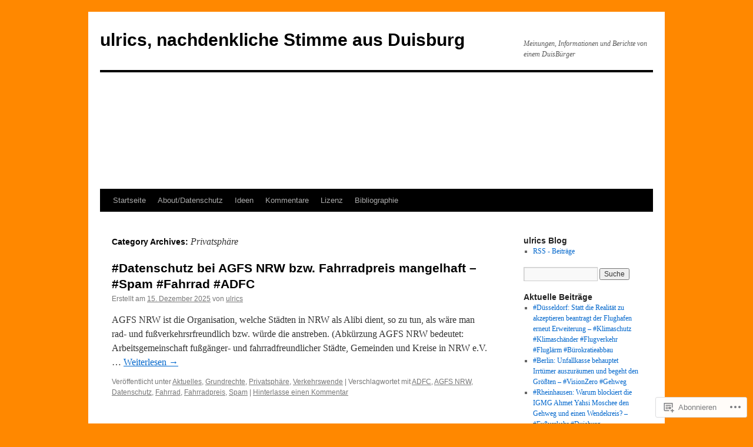

--- FILE ---
content_type: text/html; charset=UTF-8
request_url: https://ulrics.blog/category/grundrechte/privatsphare/
body_size: 36235
content:
<!DOCTYPE html>
<html lang="de-DE">
<head>
<meta charset="UTF-8" />
<title>
Privatsphäre | ulrics, nachdenkliche Stimme aus Duisburg</title>
<link rel="profile" href="https://gmpg.org/xfn/11" />
<link rel="stylesheet" type="text/css" media="all" href="https://s0.wp.com/wp-content/themes/pub/twentyten/style.css?m=1659017451i&amp;ver=20190507" />
<link rel="pingback" href="https://ulrics.blog/xmlrpc.php">
<meta name='robots' content='max-image-preview:large' />

<!-- Async WordPress.com Remote Login -->
<script id="wpcom_remote_login_js">
var wpcom_remote_login_extra_auth = '';
function wpcom_remote_login_remove_dom_node_id( element_id ) {
	var dom_node = document.getElementById( element_id );
	if ( dom_node ) { dom_node.parentNode.removeChild( dom_node ); }
}
function wpcom_remote_login_remove_dom_node_classes( class_name ) {
	var dom_nodes = document.querySelectorAll( '.' + class_name );
	for ( var i = 0; i < dom_nodes.length; i++ ) {
		dom_nodes[ i ].parentNode.removeChild( dom_nodes[ i ] );
	}
}
function wpcom_remote_login_final_cleanup() {
	wpcom_remote_login_remove_dom_node_classes( "wpcom_remote_login_msg" );
	wpcom_remote_login_remove_dom_node_id( "wpcom_remote_login_key" );
	wpcom_remote_login_remove_dom_node_id( "wpcom_remote_login_validate" );
	wpcom_remote_login_remove_dom_node_id( "wpcom_remote_login_js" );
	wpcom_remote_login_remove_dom_node_id( "wpcom_request_access_iframe" );
	wpcom_remote_login_remove_dom_node_id( "wpcom_request_access_styles" );
}

// Watch for messages back from the remote login
window.addEventListener( "message", function( e ) {
	if ( e.origin === "https://r-login.wordpress.com" ) {
		var data = {};
		try {
			data = JSON.parse( e.data );
		} catch( e ) {
			wpcom_remote_login_final_cleanup();
			return;
		}

		if ( data.msg === 'LOGIN' ) {
			// Clean up the login check iframe
			wpcom_remote_login_remove_dom_node_id( "wpcom_remote_login_key" );

			var id_regex = new RegExp( /^[0-9]+$/ );
			var token_regex = new RegExp( /^.*|.*|.*$/ );
			if (
				token_regex.test( data.token )
				&& id_regex.test( data.wpcomid )
			) {
				// We have everything we need to ask for a login
				var script = document.createElement( "script" );
				script.setAttribute( "id", "wpcom_remote_login_validate" );
				script.src = '/remote-login.php?wpcom_remote_login=validate'
					+ '&wpcomid=' + data.wpcomid
					+ '&token=' + encodeURIComponent( data.token )
					+ '&host=' + window.location.protocol
					+ '//' + window.location.hostname
					+ '&postid=33707'
					+ '&is_singular=';
				document.body.appendChild( script );
			}

			return;
		}

		// Safari ITP, not logged in, so redirect
		if ( data.msg === 'LOGIN-REDIRECT' ) {
			window.location = 'https://wordpress.com/log-in?redirect_to=' + window.location.href;
			return;
		}

		// Safari ITP, storage access failed, remove the request
		if ( data.msg === 'LOGIN-REMOVE' ) {
			var css_zap = 'html { -webkit-transition: margin-top 1s; transition: margin-top 1s; } /* 9001 */ html { margin-top: 0 !important; } * html body { margin-top: 0 !important; } @media screen and ( max-width: 782px ) { html { margin-top: 0 !important; } * html body { margin-top: 0 !important; } }';
			var style_zap = document.createElement( 'style' );
			style_zap.type = 'text/css';
			style_zap.appendChild( document.createTextNode( css_zap ) );
			document.body.appendChild( style_zap );

			var e = document.getElementById( 'wpcom_request_access_iframe' );
			e.parentNode.removeChild( e );

			document.cookie = 'wordpress_com_login_access=denied; path=/; max-age=31536000';

			return;
		}

		// Safari ITP
		if ( data.msg === 'REQUEST_ACCESS' ) {
			console.log( 'request access: safari' );

			// Check ITP iframe enable/disable knob
			if ( wpcom_remote_login_extra_auth !== 'safari_itp_iframe' ) {
				return;
			}

			// If we are in a "private window" there is no ITP.
			var private_window = false;
			try {
				var opendb = window.openDatabase( null, null, null, null );
			} catch( e ) {
				private_window = true;
			}

			if ( private_window ) {
				console.log( 'private window' );
				return;
			}

			var iframe = document.createElement( 'iframe' );
			iframe.id = 'wpcom_request_access_iframe';
			iframe.setAttribute( 'scrolling', 'no' );
			iframe.setAttribute( 'sandbox', 'allow-storage-access-by-user-activation allow-scripts allow-same-origin allow-top-navigation-by-user-activation' );
			iframe.src = 'https://r-login.wordpress.com/remote-login.php?wpcom_remote_login=request_access&origin=' + encodeURIComponent( data.origin ) + '&wpcomid=' + encodeURIComponent( data.wpcomid );

			var css = 'html { -webkit-transition: margin-top 1s; transition: margin-top 1s; } /* 9001 */ html { margin-top: 46px !important; } * html body { margin-top: 46px !important; } @media screen and ( max-width: 660px ) { html { margin-top: 71px !important; } * html body { margin-top: 71px !important; } #wpcom_request_access_iframe { display: block; height: 71px !important; } } #wpcom_request_access_iframe { border: 0px; height: 46px; position: fixed; top: 0; left: 0; width: 100%; min-width: 100%; z-index: 99999; background: #23282d; } ';

			var style = document.createElement( 'style' );
			style.type = 'text/css';
			style.id = 'wpcom_request_access_styles';
			style.appendChild( document.createTextNode( css ) );
			document.body.appendChild( style );

			document.body.appendChild( iframe );
		}

		if ( data.msg === 'DONE' ) {
			wpcom_remote_login_final_cleanup();
		}
	}
}, false );

// Inject the remote login iframe after the page has had a chance to load
// more critical resources
window.addEventListener( "DOMContentLoaded", function( e ) {
	var iframe = document.createElement( "iframe" );
	iframe.style.display = "none";
	iframe.setAttribute( "scrolling", "no" );
	iframe.setAttribute( "id", "wpcom_remote_login_key" );
	iframe.src = "https://r-login.wordpress.com/remote-login.php"
		+ "?wpcom_remote_login=key"
		+ "&origin=aHR0cHM6Ly91bHJpY3MuYmxvZw%3D%3D"
		+ "&wpcomid=30608766"
		+ "&time=" + Math.floor( Date.now() / 1000 );
	document.body.appendChild( iframe );
}, false );
</script>
<link rel='dns-prefetch' href='//s0.wp.com' />
<link rel="alternate" type="application/rss+xml" title="ulrics, nachdenkliche Stimme aus Duisburg &raquo; Feed" href="https://ulrics.blog/feed/" />
<link rel="alternate" type="application/rss+xml" title="ulrics, nachdenkliche Stimme aus Duisburg &raquo; Kommentar-Feed" href="https://ulrics.blog/comments/feed/" />
<link rel="alternate" type="application/rss+xml" title="ulrics, nachdenkliche Stimme aus Duisburg &raquo; Privatsphäre Kategorie-Feed" href="https://ulrics.blog/category/grundrechte/privatsphare/feed/" />
	<script type="text/javascript">
		/* <![CDATA[ */
		function addLoadEvent(func) {
			var oldonload = window.onload;
			if (typeof window.onload != 'function') {
				window.onload = func;
			} else {
				window.onload = function () {
					oldonload();
					func();
				}
			}
		}
		/* ]]> */
	</script>
	<link crossorigin='anonymous' rel='stylesheet' id='all-css-0-1' href='/wp-content/mu-plugins/jetpack-plugin/moon/modules/infinite-scroll/infinity.css?m=1753284714i&cssminify=yes' type='text/css' media='all' />
<style id='wp-emoji-styles-inline-css'>

	img.wp-smiley, img.emoji {
		display: inline !important;
		border: none !important;
		box-shadow: none !important;
		height: 1em !important;
		width: 1em !important;
		margin: 0 0.07em !important;
		vertical-align: -0.1em !important;
		background: none !important;
		padding: 0 !important;
	}
/*# sourceURL=wp-emoji-styles-inline-css */
</style>
<link crossorigin='anonymous' rel='stylesheet' id='all-css-2-1' href='/wp-content/plugins/gutenberg-core/v22.2.0/build/styles/block-library/style.css?m=1764855221i&cssminify=yes' type='text/css' media='all' />
<style id='wp-block-library-inline-css'>
.has-text-align-justify {
	text-align:justify;
}
.has-text-align-justify{text-align:justify;}

/*# sourceURL=wp-block-library-inline-css */
</style><style id='global-styles-inline-css'>
:root{--wp--preset--aspect-ratio--square: 1;--wp--preset--aspect-ratio--4-3: 4/3;--wp--preset--aspect-ratio--3-4: 3/4;--wp--preset--aspect-ratio--3-2: 3/2;--wp--preset--aspect-ratio--2-3: 2/3;--wp--preset--aspect-ratio--16-9: 16/9;--wp--preset--aspect-ratio--9-16: 9/16;--wp--preset--color--black: #000;--wp--preset--color--cyan-bluish-gray: #abb8c3;--wp--preset--color--white: #fff;--wp--preset--color--pale-pink: #f78da7;--wp--preset--color--vivid-red: #cf2e2e;--wp--preset--color--luminous-vivid-orange: #ff6900;--wp--preset--color--luminous-vivid-amber: #fcb900;--wp--preset--color--light-green-cyan: #7bdcb5;--wp--preset--color--vivid-green-cyan: #00d084;--wp--preset--color--pale-cyan-blue: #8ed1fc;--wp--preset--color--vivid-cyan-blue: #0693e3;--wp--preset--color--vivid-purple: #9b51e0;--wp--preset--color--blue: #0066cc;--wp--preset--color--medium-gray: #666;--wp--preset--color--light-gray: #f1f1f1;--wp--preset--gradient--vivid-cyan-blue-to-vivid-purple: linear-gradient(135deg,rgb(6,147,227) 0%,rgb(155,81,224) 100%);--wp--preset--gradient--light-green-cyan-to-vivid-green-cyan: linear-gradient(135deg,rgb(122,220,180) 0%,rgb(0,208,130) 100%);--wp--preset--gradient--luminous-vivid-amber-to-luminous-vivid-orange: linear-gradient(135deg,rgb(252,185,0) 0%,rgb(255,105,0) 100%);--wp--preset--gradient--luminous-vivid-orange-to-vivid-red: linear-gradient(135deg,rgb(255,105,0) 0%,rgb(207,46,46) 100%);--wp--preset--gradient--very-light-gray-to-cyan-bluish-gray: linear-gradient(135deg,rgb(238,238,238) 0%,rgb(169,184,195) 100%);--wp--preset--gradient--cool-to-warm-spectrum: linear-gradient(135deg,rgb(74,234,220) 0%,rgb(151,120,209) 20%,rgb(207,42,186) 40%,rgb(238,44,130) 60%,rgb(251,105,98) 80%,rgb(254,248,76) 100%);--wp--preset--gradient--blush-light-purple: linear-gradient(135deg,rgb(255,206,236) 0%,rgb(152,150,240) 100%);--wp--preset--gradient--blush-bordeaux: linear-gradient(135deg,rgb(254,205,165) 0%,rgb(254,45,45) 50%,rgb(107,0,62) 100%);--wp--preset--gradient--luminous-dusk: linear-gradient(135deg,rgb(255,203,112) 0%,rgb(199,81,192) 50%,rgb(65,88,208) 100%);--wp--preset--gradient--pale-ocean: linear-gradient(135deg,rgb(255,245,203) 0%,rgb(182,227,212) 50%,rgb(51,167,181) 100%);--wp--preset--gradient--electric-grass: linear-gradient(135deg,rgb(202,248,128) 0%,rgb(113,206,126) 100%);--wp--preset--gradient--midnight: linear-gradient(135deg,rgb(2,3,129) 0%,rgb(40,116,252) 100%);--wp--preset--font-size--small: 13px;--wp--preset--font-size--medium: 20px;--wp--preset--font-size--large: 36px;--wp--preset--font-size--x-large: 42px;--wp--preset--font-family--albert-sans: 'Albert Sans', sans-serif;--wp--preset--font-family--alegreya: Alegreya, serif;--wp--preset--font-family--arvo: Arvo, serif;--wp--preset--font-family--bodoni-moda: 'Bodoni Moda', serif;--wp--preset--font-family--bricolage-grotesque: 'Bricolage Grotesque', sans-serif;--wp--preset--font-family--cabin: Cabin, sans-serif;--wp--preset--font-family--chivo: Chivo, sans-serif;--wp--preset--font-family--commissioner: Commissioner, sans-serif;--wp--preset--font-family--cormorant: Cormorant, serif;--wp--preset--font-family--courier-prime: 'Courier Prime', monospace;--wp--preset--font-family--crimson-pro: 'Crimson Pro', serif;--wp--preset--font-family--dm-mono: 'DM Mono', monospace;--wp--preset--font-family--dm-sans: 'DM Sans', sans-serif;--wp--preset--font-family--dm-serif-display: 'DM Serif Display', serif;--wp--preset--font-family--domine: Domine, serif;--wp--preset--font-family--eb-garamond: 'EB Garamond', serif;--wp--preset--font-family--epilogue: Epilogue, sans-serif;--wp--preset--font-family--fahkwang: Fahkwang, sans-serif;--wp--preset--font-family--figtree: Figtree, sans-serif;--wp--preset--font-family--fira-sans: 'Fira Sans', sans-serif;--wp--preset--font-family--fjalla-one: 'Fjalla One', sans-serif;--wp--preset--font-family--fraunces: Fraunces, serif;--wp--preset--font-family--gabarito: Gabarito, system-ui;--wp--preset--font-family--ibm-plex-mono: 'IBM Plex Mono', monospace;--wp--preset--font-family--ibm-plex-sans: 'IBM Plex Sans', sans-serif;--wp--preset--font-family--ibarra-real-nova: 'Ibarra Real Nova', serif;--wp--preset--font-family--instrument-serif: 'Instrument Serif', serif;--wp--preset--font-family--inter: Inter, sans-serif;--wp--preset--font-family--josefin-sans: 'Josefin Sans', sans-serif;--wp--preset--font-family--jost: Jost, sans-serif;--wp--preset--font-family--libre-baskerville: 'Libre Baskerville', serif;--wp--preset--font-family--libre-franklin: 'Libre Franklin', sans-serif;--wp--preset--font-family--literata: Literata, serif;--wp--preset--font-family--lora: Lora, serif;--wp--preset--font-family--merriweather: Merriweather, serif;--wp--preset--font-family--montserrat: Montserrat, sans-serif;--wp--preset--font-family--newsreader: Newsreader, serif;--wp--preset--font-family--noto-sans-mono: 'Noto Sans Mono', sans-serif;--wp--preset--font-family--nunito: Nunito, sans-serif;--wp--preset--font-family--open-sans: 'Open Sans', sans-serif;--wp--preset--font-family--overpass: Overpass, sans-serif;--wp--preset--font-family--pt-serif: 'PT Serif', serif;--wp--preset--font-family--petrona: Petrona, serif;--wp--preset--font-family--piazzolla: Piazzolla, serif;--wp--preset--font-family--playfair-display: 'Playfair Display', serif;--wp--preset--font-family--plus-jakarta-sans: 'Plus Jakarta Sans', sans-serif;--wp--preset--font-family--poppins: Poppins, sans-serif;--wp--preset--font-family--raleway: Raleway, sans-serif;--wp--preset--font-family--roboto: Roboto, sans-serif;--wp--preset--font-family--roboto-slab: 'Roboto Slab', serif;--wp--preset--font-family--rubik: Rubik, sans-serif;--wp--preset--font-family--rufina: Rufina, serif;--wp--preset--font-family--sora: Sora, sans-serif;--wp--preset--font-family--source-sans-3: 'Source Sans 3', sans-serif;--wp--preset--font-family--source-serif-4: 'Source Serif 4', serif;--wp--preset--font-family--space-mono: 'Space Mono', monospace;--wp--preset--font-family--syne: Syne, sans-serif;--wp--preset--font-family--texturina: Texturina, serif;--wp--preset--font-family--urbanist: Urbanist, sans-serif;--wp--preset--font-family--work-sans: 'Work Sans', sans-serif;--wp--preset--spacing--20: 0.44rem;--wp--preset--spacing--30: 0.67rem;--wp--preset--spacing--40: 1rem;--wp--preset--spacing--50: 1.5rem;--wp--preset--spacing--60: 2.25rem;--wp--preset--spacing--70: 3.38rem;--wp--preset--spacing--80: 5.06rem;--wp--preset--shadow--natural: 6px 6px 9px rgba(0, 0, 0, 0.2);--wp--preset--shadow--deep: 12px 12px 50px rgba(0, 0, 0, 0.4);--wp--preset--shadow--sharp: 6px 6px 0px rgba(0, 0, 0, 0.2);--wp--preset--shadow--outlined: 6px 6px 0px -3px rgb(255, 255, 255), 6px 6px rgb(0, 0, 0);--wp--preset--shadow--crisp: 6px 6px 0px rgb(0, 0, 0);}:where(.is-layout-flex){gap: 0.5em;}:where(.is-layout-grid){gap: 0.5em;}body .is-layout-flex{display: flex;}.is-layout-flex{flex-wrap: wrap;align-items: center;}.is-layout-flex > :is(*, div){margin: 0;}body .is-layout-grid{display: grid;}.is-layout-grid > :is(*, div){margin: 0;}:where(.wp-block-columns.is-layout-flex){gap: 2em;}:where(.wp-block-columns.is-layout-grid){gap: 2em;}:where(.wp-block-post-template.is-layout-flex){gap: 1.25em;}:where(.wp-block-post-template.is-layout-grid){gap: 1.25em;}.has-black-color{color: var(--wp--preset--color--black) !important;}.has-cyan-bluish-gray-color{color: var(--wp--preset--color--cyan-bluish-gray) !important;}.has-white-color{color: var(--wp--preset--color--white) !important;}.has-pale-pink-color{color: var(--wp--preset--color--pale-pink) !important;}.has-vivid-red-color{color: var(--wp--preset--color--vivid-red) !important;}.has-luminous-vivid-orange-color{color: var(--wp--preset--color--luminous-vivid-orange) !important;}.has-luminous-vivid-amber-color{color: var(--wp--preset--color--luminous-vivid-amber) !important;}.has-light-green-cyan-color{color: var(--wp--preset--color--light-green-cyan) !important;}.has-vivid-green-cyan-color{color: var(--wp--preset--color--vivid-green-cyan) !important;}.has-pale-cyan-blue-color{color: var(--wp--preset--color--pale-cyan-blue) !important;}.has-vivid-cyan-blue-color{color: var(--wp--preset--color--vivid-cyan-blue) !important;}.has-vivid-purple-color{color: var(--wp--preset--color--vivid-purple) !important;}.has-black-background-color{background-color: var(--wp--preset--color--black) !important;}.has-cyan-bluish-gray-background-color{background-color: var(--wp--preset--color--cyan-bluish-gray) !important;}.has-white-background-color{background-color: var(--wp--preset--color--white) !important;}.has-pale-pink-background-color{background-color: var(--wp--preset--color--pale-pink) !important;}.has-vivid-red-background-color{background-color: var(--wp--preset--color--vivid-red) !important;}.has-luminous-vivid-orange-background-color{background-color: var(--wp--preset--color--luminous-vivid-orange) !important;}.has-luminous-vivid-amber-background-color{background-color: var(--wp--preset--color--luminous-vivid-amber) !important;}.has-light-green-cyan-background-color{background-color: var(--wp--preset--color--light-green-cyan) !important;}.has-vivid-green-cyan-background-color{background-color: var(--wp--preset--color--vivid-green-cyan) !important;}.has-pale-cyan-blue-background-color{background-color: var(--wp--preset--color--pale-cyan-blue) !important;}.has-vivid-cyan-blue-background-color{background-color: var(--wp--preset--color--vivid-cyan-blue) !important;}.has-vivid-purple-background-color{background-color: var(--wp--preset--color--vivid-purple) !important;}.has-black-border-color{border-color: var(--wp--preset--color--black) !important;}.has-cyan-bluish-gray-border-color{border-color: var(--wp--preset--color--cyan-bluish-gray) !important;}.has-white-border-color{border-color: var(--wp--preset--color--white) !important;}.has-pale-pink-border-color{border-color: var(--wp--preset--color--pale-pink) !important;}.has-vivid-red-border-color{border-color: var(--wp--preset--color--vivid-red) !important;}.has-luminous-vivid-orange-border-color{border-color: var(--wp--preset--color--luminous-vivid-orange) !important;}.has-luminous-vivid-amber-border-color{border-color: var(--wp--preset--color--luminous-vivid-amber) !important;}.has-light-green-cyan-border-color{border-color: var(--wp--preset--color--light-green-cyan) !important;}.has-vivid-green-cyan-border-color{border-color: var(--wp--preset--color--vivid-green-cyan) !important;}.has-pale-cyan-blue-border-color{border-color: var(--wp--preset--color--pale-cyan-blue) !important;}.has-vivid-cyan-blue-border-color{border-color: var(--wp--preset--color--vivid-cyan-blue) !important;}.has-vivid-purple-border-color{border-color: var(--wp--preset--color--vivid-purple) !important;}.has-vivid-cyan-blue-to-vivid-purple-gradient-background{background: var(--wp--preset--gradient--vivid-cyan-blue-to-vivid-purple) !important;}.has-light-green-cyan-to-vivid-green-cyan-gradient-background{background: var(--wp--preset--gradient--light-green-cyan-to-vivid-green-cyan) !important;}.has-luminous-vivid-amber-to-luminous-vivid-orange-gradient-background{background: var(--wp--preset--gradient--luminous-vivid-amber-to-luminous-vivid-orange) !important;}.has-luminous-vivid-orange-to-vivid-red-gradient-background{background: var(--wp--preset--gradient--luminous-vivid-orange-to-vivid-red) !important;}.has-very-light-gray-to-cyan-bluish-gray-gradient-background{background: var(--wp--preset--gradient--very-light-gray-to-cyan-bluish-gray) !important;}.has-cool-to-warm-spectrum-gradient-background{background: var(--wp--preset--gradient--cool-to-warm-spectrum) !important;}.has-blush-light-purple-gradient-background{background: var(--wp--preset--gradient--blush-light-purple) !important;}.has-blush-bordeaux-gradient-background{background: var(--wp--preset--gradient--blush-bordeaux) !important;}.has-luminous-dusk-gradient-background{background: var(--wp--preset--gradient--luminous-dusk) !important;}.has-pale-ocean-gradient-background{background: var(--wp--preset--gradient--pale-ocean) !important;}.has-electric-grass-gradient-background{background: var(--wp--preset--gradient--electric-grass) !important;}.has-midnight-gradient-background{background: var(--wp--preset--gradient--midnight) !important;}.has-small-font-size{font-size: var(--wp--preset--font-size--small) !important;}.has-medium-font-size{font-size: var(--wp--preset--font-size--medium) !important;}.has-large-font-size{font-size: var(--wp--preset--font-size--large) !important;}.has-x-large-font-size{font-size: var(--wp--preset--font-size--x-large) !important;}.has-albert-sans-font-family{font-family: var(--wp--preset--font-family--albert-sans) !important;}.has-alegreya-font-family{font-family: var(--wp--preset--font-family--alegreya) !important;}.has-arvo-font-family{font-family: var(--wp--preset--font-family--arvo) !important;}.has-bodoni-moda-font-family{font-family: var(--wp--preset--font-family--bodoni-moda) !important;}.has-bricolage-grotesque-font-family{font-family: var(--wp--preset--font-family--bricolage-grotesque) !important;}.has-cabin-font-family{font-family: var(--wp--preset--font-family--cabin) !important;}.has-chivo-font-family{font-family: var(--wp--preset--font-family--chivo) !important;}.has-commissioner-font-family{font-family: var(--wp--preset--font-family--commissioner) !important;}.has-cormorant-font-family{font-family: var(--wp--preset--font-family--cormorant) !important;}.has-courier-prime-font-family{font-family: var(--wp--preset--font-family--courier-prime) !important;}.has-crimson-pro-font-family{font-family: var(--wp--preset--font-family--crimson-pro) !important;}.has-dm-mono-font-family{font-family: var(--wp--preset--font-family--dm-mono) !important;}.has-dm-sans-font-family{font-family: var(--wp--preset--font-family--dm-sans) !important;}.has-dm-serif-display-font-family{font-family: var(--wp--preset--font-family--dm-serif-display) !important;}.has-domine-font-family{font-family: var(--wp--preset--font-family--domine) !important;}.has-eb-garamond-font-family{font-family: var(--wp--preset--font-family--eb-garamond) !important;}.has-epilogue-font-family{font-family: var(--wp--preset--font-family--epilogue) !important;}.has-fahkwang-font-family{font-family: var(--wp--preset--font-family--fahkwang) !important;}.has-figtree-font-family{font-family: var(--wp--preset--font-family--figtree) !important;}.has-fira-sans-font-family{font-family: var(--wp--preset--font-family--fira-sans) !important;}.has-fjalla-one-font-family{font-family: var(--wp--preset--font-family--fjalla-one) !important;}.has-fraunces-font-family{font-family: var(--wp--preset--font-family--fraunces) !important;}.has-gabarito-font-family{font-family: var(--wp--preset--font-family--gabarito) !important;}.has-ibm-plex-mono-font-family{font-family: var(--wp--preset--font-family--ibm-plex-mono) !important;}.has-ibm-plex-sans-font-family{font-family: var(--wp--preset--font-family--ibm-plex-sans) !important;}.has-ibarra-real-nova-font-family{font-family: var(--wp--preset--font-family--ibarra-real-nova) !important;}.has-instrument-serif-font-family{font-family: var(--wp--preset--font-family--instrument-serif) !important;}.has-inter-font-family{font-family: var(--wp--preset--font-family--inter) !important;}.has-josefin-sans-font-family{font-family: var(--wp--preset--font-family--josefin-sans) !important;}.has-jost-font-family{font-family: var(--wp--preset--font-family--jost) !important;}.has-libre-baskerville-font-family{font-family: var(--wp--preset--font-family--libre-baskerville) !important;}.has-libre-franklin-font-family{font-family: var(--wp--preset--font-family--libre-franklin) !important;}.has-literata-font-family{font-family: var(--wp--preset--font-family--literata) !important;}.has-lora-font-family{font-family: var(--wp--preset--font-family--lora) !important;}.has-merriweather-font-family{font-family: var(--wp--preset--font-family--merriweather) !important;}.has-montserrat-font-family{font-family: var(--wp--preset--font-family--montserrat) !important;}.has-newsreader-font-family{font-family: var(--wp--preset--font-family--newsreader) !important;}.has-noto-sans-mono-font-family{font-family: var(--wp--preset--font-family--noto-sans-mono) !important;}.has-nunito-font-family{font-family: var(--wp--preset--font-family--nunito) !important;}.has-open-sans-font-family{font-family: var(--wp--preset--font-family--open-sans) !important;}.has-overpass-font-family{font-family: var(--wp--preset--font-family--overpass) !important;}.has-pt-serif-font-family{font-family: var(--wp--preset--font-family--pt-serif) !important;}.has-petrona-font-family{font-family: var(--wp--preset--font-family--petrona) !important;}.has-piazzolla-font-family{font-family: var(--wp--preset--font-family--piazzolla) !important;}.has-playfair-display-font-family{font-family: var(--wp--preset--font-family--playfair-display) !important;}.has-plus-jakarta-sans-font-family{font-family: var(--wp--preset--font-family--plus-jakarta-sans) !important;}.has-poppins-font-family{font-family: var(--wp--preset--font-family--poppins) !important;}.has-raleway-font-family{font-family: var(--wp--preset--font-family--raleway) !important;}.has-roboto-font-family{font-family: var(--wp--preset--font-family--roboto) !important;}.has-roboto-slab-font-family{font-family: var(--wp--preset--font-family--roboto-slab) !important;}.has-rubik-font-family{font-family: var(--wp--preset--font-family--rubik) !important;}.has-rufina-font-family{font-family: var(--wp--preset--font-family--rufina) !important;}.has-sora-font-family{font-family: var(--wp--preset--font-family--sora) !important;}.has-source-sans-3-font-family{font-family: var(--wp--preset--font-family--source-sans-3) !important;}.has-source-serif-4-font-family{font-family: var(--wp--preset--font-family--source-serif-4) !important;}.has-space-mono-font-family{font-family: var(--wp--preset--font-family--space-mono) !important;}.has-syne-font-family{font-family: var(--wp--preset--font-family--syne) !important;}.has-texturina-font-family{font-family: var(--wp--preset--font-family--texturina) !important;}.has-urbanist-font-family{font-family: var(--wp--preset--font-family--urbanist) !important;}.has-work-sans-font-family{font-family: var(--wp--preset--font-family--work-sans) !important;}
/*# sourceURL=global-styles-inline-css */
</style>

<style id='classic-theme-styles-inline-css'>
/*! This file is auto-generated */
.wp-block-button__link{color:#fff;background-color:#32373c;border-radius:9999px;box-shadow:none;text-decoration:none;padding:calc(.667em + 2px) calc(1.333em + 2px);font-size:1.125em}.wp-block-file__button{background:#32373c;color:#fff;text-decoration:none}
/*# sourceURL=/wp-includes/css/classic-themes.min.css */
</style>
<link crossorigin='anonymous' rel='stylesheet' id='all-css-4-1' href='/_static/??-eJyNT+1Ow0AMeyHS0K2D/UE8y/WalWz3pUtKtbcn3cYYQqr4E50t22fjXMDnpJQUS5hGToI+9yH7k+CmafdNC8KxBIJKn02HA4veFSB6DtR4kSd8CIoT/GRVMj4Wp4si0sCOAkWTrdnmYh7o+1JJBOxGniLohxnlj+9KY5l61NmIs7F4Lfg/7WUFXP5cK1XJQkd7jmiqB7hmGimDVXHKOf0CcAiO65r1SFqcP90wxpyXM0zBBnA6cGIlEF9zCN+77puW3Pf41r7uNvuXbdc9H78AfT+39w==&cssminify=yes' type='text/css' media='all' />
<style id='jetpack-global-styles-frontend-style-inline-css'>
:root { --font-headings: unset; --font-base: unset; --font-headings-default: -apple-system,BlinkMacSystemFont,"Segoe UI",Roboto,Oxygen-Sans,Ubuntu,Cantarell,"Helvetica Neue",sans-serif; --font-base-default: -apple-system,BlinkMacSystemFont,"Segoe UI",Roboto,Oxygen-Sans,Ubuntu,Cantarell,"Helvetica Neue",sans-serif;}
/*# sourceURL=jetpack-global-styles-frontend-style-inline-css */
</style>
<link crossorigin='anonymous' rel='stylesheet' id='all-css-6-1' href='/wp-content/themes/h4/global.css?m=1420737423i&cssminify=yes' type='text/css' media='all' />
<script type="text/javascript" id="wpcom-actionbar-placeholder-js-extra">
/* <![CDATA[ */
var actionbardata = {"siteID":"30608766","postID":"0","siteURL":"https://ulrics.blog","xhrURL":"https://ulrics.blog/wp-admin/admin-ajax.php","nonce":"4d6a59e643","isLoggedIn":"","statusMessage":"","subsEmailDefault":"instantly","proxyScriptUrl":"https://s0.wp.com/wp-content/js/wpcom-proxy-request.js?m=1513050504i&amp;ver=20211021","i18n":{"followedText":"Neue Beitr\u00e4ge von dieser Website erscheinen nun in deinem \u003Ca href=\"https://wordpress.com/reader\"\u003EReader\u003C/a\u003E","foldBar":"Diese Leiste einklappen","unfoldBar":"Diese Leiste aufklappen","shortLinkCopied":"Kurzlink in Zwischenablage kopiert"}};
//# sourceURL=wpcom-actionbar-placeholder-js-extra
/* ]]> */
</script>
<script type="text/javascript" id="jetpack-mu-wpcom-settings-js-before">
/* <![CDATA[ */
var JETPACK_MU_WPCOM_SETTINGS = {"assetsUrl":"https://s0.wp.com/wp-content/mu-plugins/jetpack-mu-wpcom-plugin/moon/jetpack_vendor/automattic/jetpack-mu-wpcom/src/build/"};
//# sourceURL=jetpack-mu-wpcom-settings-js-before
/* ]]> */
</script>
<script crossorigin='anonymous' type='text/javascript'  src='/wp-content/js/rlt-proxy.js?m=1720530689i'></script>
<script type="text/javascript" id="rlt-proxy-js-after">
/* <![CDATA[ */
	rltInitialize( {"token":null,"iframeOrigins":["https:\/\/widgets.wp.com"]} );
//# sourceURL=rlt-proxy-js-after
/* ]]> */
</script>
<link rel="EditURI" type="application/rsd+xml" title="RSD" href="https://ulrics1.wordpress.com/xmlrpc.php?rsd" />
<meta name="generator" content="WordPress.com" />

<!-- Jetpack Open Graph Tags -->
<meta property="og:type" content="website" />
<meta property="og:title" content="Privatsphäre &#8211; ulrics, nachdenkliche Stimme aus Duisburg" />
<meta property="og:url" content="https://ulrics.blog/category/grundrechte/privatsphare/" />
<meta property="og:site_name" content="ulrics, nachdenkliche Stimme aus Duisburg" />
<meta property="og:image" content="https://s0.wp.com/i/blank.jpg?m=1383295312i" />
<meta property="og:image:width" content="200" />
<meta property="og:image:height" content="200" />
<meta property="og:image:alt" content="" />
<meta property="og:locale" content="de_DE" />

<!-- End Jetpack Open Graph Tags -->
<link rel="shortcut icon" type="image/x-icon" href="https://s0.wp.com/i/favicon.ico?m=1713425267i" sizes="16x16 24x24 32x32 48x48" />
<link rel="icon" type="image/x-icon" href="https://s0.wp.com/i/favicon.ico?m=1713425267i" sizes="16x16 24x24 32x32 48x48" />
<link rel="apple-touch-icon" href="https://s0.wp.com/i/webclip.png?m=1713868326i" />
<link rel='openid.server' href='https://ulrics.blog/?openidserver=1' />
<link rel='openid.delegate' href='https://ulrics.blog/' />
<link rel="search" type="application/opensearchdescription+xml" href="https://ulrics.blog/osd.xml" title="ulrics, nachdenkliche Stimme aus Duisburg" />
<link rel="search" type="application/opensearchdescription+xml" href="https://s1.wp.com/opensearch.xml" title="WordPress.com" />
<meta name="theme-color" content="#FF8800" />
<meta name="description" content="Beiträge über Privatsphäre von ulrics" />
<style type="text/css" id="custom-background-css">
body.custom-background { background-color: #FF8800; }
</style>
	<link crossorigin='anonymous' rel='stylesheet' id='all-css-0-3' href='/_static/??-eJydjtsKwkAMRH/INtSixQfxU6TNhpI2u1k2u5T+vYoX8EXUxzMMZwaWWKGGTCGDL1WUMnIwmCjHHucHg1cNcOaAMIjibGALR0o1mm3ge4NXV4QMsE9ajORVega/Cu+XCosDK4Nh4phZr+U3qj2Hf69mFnLV2ItQWj/RbeDkj023aw/dvm220wVj64Nk&cssminify=yes' type='text/css' media='all' />
</head>

<body class="archive category category-privatsphare category-322198 custom-background wp-theme-pubtwentyten customizer-styles-applied single-author jetpack-reblog-enabled">
<div id="wrapper" class="hfeed">
	<div id="header">
		<div id="masthead">
			<div id="branding" role="banner">
								<div id="site-title">
					<span>
						<a href="https://ulrics.blog/" title="ulrics, nachdenkliche Stimme aus Duisburg" rel="home">ulrics, nachdenkliche Stimme aus Duisburg</a>
					</span>
				</div>
				<div id="site-description">Meinungen, Informationen und Berichte von einem DuisBürger</div>

									<a class="home-link" href="https://ulrics.blog/" title="ulrics, nachdenkliche Stimme aus Duisburg" rel="home">
						<img src="" width="940" height="198" alt="" />
					</a>
								</div><!-- #branding -->

			<div id="access" role="navigation">
								<div class="skip-link screen-reader-text"><a href="#content" title="Zum Inhalt springen">Zum Inhalt springen</a></div>
				<div class="menu"><ul>
<li ><a href="https://ulrics.blog/">Startseite</a></li><li class="page_item page-item-2"><a href="https://ulrics.blog/about/">About/Datenschutz</a></li>
<li class="page_item page-item-8"><a href="https://ulrics.blog/grundidee/">Ideen</a></li>
<li class="page_item page-item-32"><a href="https://ulrics.blog/spam-unerwunscht/">Kommentare</a></li>
<li class="page_item page-item-34"><a href="https://ulrics.blog/lizenz/">Lizenz</a></li>
<li class="page_item page-item-9866"><a href="https://ulrics.blog/geschichten/">Bibliographie</a></li>
</ul></div>
			</div><!-- #access -->
		</div><!-- #masthead -->
	</div><!-- #header -->

	<div id="main">

		<div id="container">
			<div id="content" role="main">

				<h1 class="page-title">Category Archives: <span>Privatsphäre</span></h1>
				
	<div id="nav-above" class="navigation">
		<div class="nav-previous"><a href="https://ulrics.blog/category/grundrechte/privatsphare/page/2/" ><span class="meta-nav">&larr;</span> Ältere Beiträge</a></div>
		<div class="nav-next"></div>
	</div><!-- #nav-above -->



	
			<div id="post-33707" class="post-33707 post type-post status-publish format-standard hentry category-aktuelles category-grundrechte category-privatsphare category-verkehrswende tag-adfc tag-agfs-nrw tag-datenschutz tag-fahrrad tag-fahrradpreis tag-spam">
			<h2 class="entry-title"><a href="https://ulrics.blog/2025/12/15/datenschutz-bei-agfs-nrw-bzw-fahrradpreis-mangelhaft-spam/" rel="bookmark">#Datenschutz bei AGFS NRW bzw. Fahrradpreis mangelhaft &#8211; #Spam #Fahrrad&nbsp;#ADFC</a></h2>

			<div class="entry-meta">
				<span class="meta-prep meta-prep-author">Erstellt am</span> <a href="https://ulrics.blog/2025/12/15/datenschutz-bei-agfs-nrw-bzw-fahrradpreis-mangelhaft-spam/" title="07:33" rel="bookmark"><span class="entry-date">15. Dezember 2025</span></a> <span class="meta-sep">von</span> <span class="author vcard"><a class="url fn n" href="https://ulrics.blog/author/ulrics/" title="Zeige alle Beiträge von ulrics">ulrics</a></span>			</div><!-- .entry-meta -->

					<div class="entry-summary">
				<p>AGFS NRW ist die Organisation, welche Städten in NRW als Alibi dient, so zu tun, als wäre man rad- und fußverkehrsrfreundlich bzw. würde die anstreben. (Abkürzung AGFS NRW bedeutet: Arbeitsgemeinschaft fußgänger- und fahrradfreundlicher Städte, Gemeinden und Kreise in NRW e.V. &hellip; <a href="https://ulrics.blog/2025/12/15/datenschutz-bei-agfs-nrw-bzw-fahrradpreis-mangelhaft-spam/">Weiterlesen <span class="meta-nav">&rarr;</span></a></p>
			</div><!-- .entry-summary -->
	
			<div class="entry-utility">
													<span class="cat-links">
						<span class="entry-utility-prep entry-utility-prep-cat-links">Veröffentlicht unter</span> <a href="https://ulrics.blog/category/aktuelles/" rel="category tag">Aktuelles</a>, <a href="https://ulrics.blog/category/grundrechte/" rel="category tag">Grundrechte</a>, <a href="https://ulrics.blog/category/grundrechte/privatsphare/" rel="category tag">Privatsphäre</a>, <a href="https://ulrics.blog/category/verkehrswende/" rel="category tag">Verkehrswende</a>					</span>
					<span class="meta-sep">|</span>
				
								<span class="tag-links">
					<span class="entry-utility-prep entry-utility-prep-tag-links">Verschlagwortet mit</span> <a href="https://ulrics.blog/tag/adfc/" rel="tag">ADFC</a>, <a href="https://ulrics.blog/tag/agfs-nrw/" rel="tag">AGFS NRW</a>, <a href="https://ulrics.blog/tag/datenschutz/" rel="tag">Datenschutz</a>, <a href="https://ulrics.blog/tag/fahrrad/" rel="tag">Fahrrad</a>, <a href="https://ulrics.blog/tag/fahrradpreis/" rel="tag">Fahrradpreis</a>, <a href="https://ulrics.blog/tag/spam/" rel="tag">Spam</a>				</span>
				<span class="meta-sep">|</span>
				
				<span class="comments-link"><a href="https://ulrics.blog/2025/12/15/datenschutz-bei-agfs-nrw-bzw-fahrradpreis-mangelhaft-spam/#respond">Hinterlasse einen Kommentar</a></span>

							</div><!-- .entry-utility -->
		</div><!-- #post-33707 -->

		
	

	
			<div id="post-33320" class="post-33320 post type-post status-publish format-standard hentry category-grundrechte category-koerperliche-unversehrtheit category-privatsphare category-verbraucherschutz tag-784815538 tag-belastigung tag-spam">
			<h2 class="entry-title"><a href="https://ulrics.blog/2025/11/28/spam-umfragenummer-03046690017-belaestigung/" rel="bookmark">#Spam: Umfragenummer 03046690017 &#8211;&nbsp;#Belästigung</a></h2>

			<div class="entry-meta">
				<span class="meta-prep meta-prep-author">Erstellt am</span> <a href="https://ulrics.blog/2025/11/28/spam-umfragenummer-03046690017-belaestigung/" title="08:54" rel="bookmark"><span class="entry-date">28. November 2025</span></a> <span class="meta-sep">von</span> <span class="author vcard"><a class="url fn n" href="https://ulrics.blog/author/ulrics/" title="Zeige alle Beiträge von ulrics">ulrics</a></span>			</div><!-- .entry-meta -->

					<div class="entry-summary">
				<p>Vor kurzem hatte ich plötzlich die Nummer +493046690017 auf meinem Handy. Die Seite Chip schreibt dazu, dass es sich um das Unternehmen trend.test von Ipsos handeln würde. Auf der Seite steht auch: &#8222;Sobald eine Nummer durch ein Wählzeichen bestätigt wurde, &hellip; <a href="https://ulrics.blog/2025/11/28/spam-umfragenummer-03046690017-belaestigung/">Weiterlesen <span class="meta-nav">&rarr;</span></a></p>
			</div><!-- .entry-summary -->
	
			<div class="entry-utility">
													<span class="cat-links">
						<span class="entry-utility-prep entry-utility-prep-cat-links">Veröffentlicht unter</span> <a href="https://ulrics.blog/category/grundrechte/" rel="category tag">Grundrechte</a>, <a href="https://ulrics.blog/category/grundrechte/koerperliche-unversehrtheit/" rel="category tag">Körperliche Unversehrtheit</a>, <a href="https://ulrics.blog/category/grundrechte/privatsphare/" rel="category tag">Privatsphäre</a>, <a href="https://ulrics.blog/category/grundrechte/verbraucherschutz/" rel="category tag">Verbraucherschutz</a>					</span>
					<span class="meta-sep">|</span>
				
								<span class="tag-links">
					<span class="entry-utility-prep entry-utility-prep-tag-links">Verschlagwortet mit</span> <a href="https://ulrics.blog/tag/03046690017/" rel="tag">03046690017</a>, <a href="https://ulrics.blog/tag/belastigung/" rel="tag">Belästigung</a>, <a href="https://ulrics.blog/tag/spam/" rel="tag">Spam</a>				</span>
				<span class="meta-sep">|</span>
				
				<span class="comments-link"><a href="https://ulrics.blog/2025/11/28/spam-umfragenummer-03046690017-belaestigung/#respond">Hinterlasse einen Kommentar</a></span>

							</div><!-- .entry-utility -->
		</div><!-- #post-33320 -->

		
	

	
			<div id="post-33475" class="post-33475 post type-post status-publish format-standard hentry category-duisburg category-grundrechte category-privatsphare tag-datenschutz tag-duisburg tag-fdgo tag-wahleinspruch">
			<h2 class="entry-title"><a href="https://ulrics.blog/2025/11/20/duisburg-seltsames-behandlung-von-wahleinspruch-fdgo-datenschutz/" rel="bookmark">#Duisburg: Seltsame Behandlung von Wahleinspruch &#8211; #FDGO&nbsp;#Datenschutz</a></h2>

			<div class="entry-meta">
				<span class="meta-prep meta-prep-author">Erstellt am</span> <a href="https://ulrics.blog/2025/11/20/duisburg-seltsames-behandlung-von-wahleinspruch-fdgo-datenschutz/" title="06:22" rel="bookmark"><span class="entry-date">20. November 2025</span></a> <span class="meta-sep">von</span> <span class="author vcard"><a class="url fn n" href="https://ulrics.blog/author/ulrics/" title="Zeige alle Beiträge von ulrics">ulrics</a></span>			</div><!-- .entry-meta -->

					<div class="entry-summary">
				<p>Im Amtsblatt stand, dass man beim Wahlleiter Einspruch gegen die Wahlen einlegen kann und zudem auch, was dabei zu beachten ist. Ich legte einen Einspruch gegen die Wahlzulassung der gesichert Rechtsextremen ein, weil dies gegen die Wahlordnung NRW verstößt. Zugleich &hellip; <a href="https://ulrics.blog/2025/11/20/duisburg-seltsames-behandlung-von-wahleinspruch-fdgo-datenschutz/">Weiterlesen <span class="meta-nav">&rarr;</span></a></p>
			</div><!-- .entry-summary -->
	
			<div class="entry-utility">
													<span class="cat-links">
						<span class="entry-utility-prep entry-utility-prep-cat-links">Veröffentlicht unter</span> <a href="https://ulrics.blog/category/duisburg/" rel="category tag">Duisburg</a>, <a href="https://ulrics.blog/category/grundrechte/" rel="category tag">Grundrechte</a>, <a href="https://ulrics.blog/category/grundrechte/privatsphare/" rel="category tag">Privatsphäre</a>					</span>
					<span class="meta-sep">|</span>
				
								<span class="tag-links">
					<span class="entry-utility-prep entry-utility-prep-tag-links">Verschlagwortet mit</span> <a href="https://ulrics.blog/tag/datenschutz/" rel="tag">Datenschutz</a>, <a href="https://ulrics.blog/tag/duisburg/" rel="tag">Duisburg</a>, <a href="https://ulrics.blog/tag/fdgo/" rel="tag">FDGO</a>, <a href="https://ulrics.blog/tag/wahleinspruch/" rel="tag">Wahleinspruch</a>				</span>
				<span class="meta-sep">|</span>
				
				<span class="comments-link"><a href="https://ulrics.blog/2025/11/20/duisburg-seltsames-behandlung-von-wahleinspruch-fdgo-datenschutz/#respond">Hinterlasse einen Kommentar</a></span>

							</div><!-- .entry-utility -->
		</div><!-- #post-33475 -->

		
	

	
			<div id="post-33288" class="post-33288 post type-post status-publish format-standard hentry category-allgemeines category-grundrechte category-privatsphare category-verbraucherschutz tag-lidl tag-lidlistscheisse">
			<h2 class="entry-title"><a href="https://ulrics.blog/2025/10/20/lidl-hat-scheinbar-auch-schon-beschaeftigte-bespitzelt-lidlistscheisse/" rel="bookmark">#LIDL: Hat scheinbar auch schon Beschäftigte bespitzelt &#8211;&nbsp;#LIDListscheiße</a></h2>

			<div class="entry-meta">
				<span class="meta-prep meta-prep-author">Erstellt am</span> <a href="https://ulrics.blog/2025/10/20/lidl-hat-scheinbar-auch-schon-beschaeftigte-bespitzelt-lidlistscheisse/" title="06:48" rel="bookmark"><span class="entry-date">20. Oktober 2025</span></a> <span class="meta-sep">von</span> <span class="author vcard"><a class="url fn n" href="https://ulrics.blog/author/ulrics/" title="Zeige alle Beiträge von ulrics">ulrics</a></span>			</div><!-- .entry-meta -->

					<div class="entry-summary">
				<p>Wie dem Artikel des Spiegels entnehmen kann, hat LIDL scheinbar zumindest in dem Fall auch Beschäftigte bespitzelt. Das passt ins Gesamtbild von LIDL als Überwachungsladen, dem Grundrechte nichts gelten. Ich mein wer auf die Verweigerung von ungerechtfertigten Taschenkontrollen mit einem &hellip; <a href="https://ulrics.blog/2025/10/20/lidl-hat-scheinbar-auch-schon-beschaeftigte-bespitzelt-lidlistscheisse/">Weiterlesen <span class="meta-nav">&rarr;</span></a></p>
			</div><!-- .entry-summary -->
	
			<div class="entry-utility">
													<span class="cat-links">
						<span class="entry-utility-prep entry-utility-prep-cat-links">Veröffentlicht unter</span> <a href="https://ulrics.blog/category/allgemeines/" rel="category tag">Allgemeines</a>, <a href="https://ulrics.blog/category/grundrechte/" rel="category tag">Grundrechte</a>, <a href="https://ulrics.blog/category/grundrechte/privatsphare/" rel="category tag">Privatsphäre</a>, <a href="https://ulrics.blog/category/grundrechte/verbraucherschutz/" rel="category tag">Verbraucherschutz</a>					</span>
					<span class="meta-sep">|</span>
				
								<span class="tag-links">
					<span class="entry-utility-prep entry-utility-prep-tag-links">Verschlagwortet mit</span> <a href="https://ulrics.blog/tag/lidl/" rel="tag">LIDL</a>, <a href="https://ulrics.blog/tag/lidlistscheisse/" rel="tag">LIDListscheiße</a>				</span>
				<span class="meta-sep">|</span>
				
				<span class="comments-link"><a href="https://ulrics.blog/2025/10/20/lidl-hat-scheinbar-auch-schon-beschaeftigte-bespitzelt-lidlistscheisse/#respond">Hinterlasse einen Kommentar</a></span>

							</div><!-- .entry-utility -->
		</div><!-- #post-33288 -->

		
	

	
			<div id="post-33258" class="post-33258 post type-post status-publish format-standard hentry category-duisburg category-duisburger-westen category-grundrechte category-privatsphare tag-grundrechte tag-hausverbot tag-lidl tag-taschendurchsuchung">
			<h2 class="entry-title"><a href="https://ulrics.blog/2025/10/13/lidl-erteilt-grundloses-hausverbot-grundrechte-rheinhausen-lidlistscheisse/" rel="bookmark">#LIDL erteilt grundloses Hausverbot &#8211; #Grundrechte #Rheinhausen #LIDListscheisse</a></h2>

			<div class="entry-meta">
				<span class="meta-prep meta-prep-author">Erstellt am</span> <a href="https://ulrics.blog/2025/10/13/lidl-erteilt-grundloses-hausverbot-grundrechte-rheinhausen-lidlistscheisse/" title="07:52" rel="bookmark"><span class="entry-date">13. Oktober 2025</span></a> <span class="meta-sep">von</span> <span class="author vcard"><a class="url fn n" href="https://ulrics.blog/author/ulrics/" title="Zeige alle Beiträge von ulrics">ulrics</a></span>			</div><!-- .entry-meta -->

					<div class="entry-summary">
				<p>Am Freitagmorgen wollte ich eben schnell bei LIDL noch etwas Gemüse für eine Hühnersuppe kaufen. Soweit so okay, aber dann an der Kasse verlangte die Kassiererin plötzlich, in meinen Rucksack sehen zu wollen. Bekanntlich haben Geschäfte kein Recht darauf in &hellip; <a href="https://ulrics.blog/2025/10/13/lidl-erteilt-grundloses-hausverbot-grundrechte-rheinhausen-lidlistscheisse/">Weiterlesen <span class="meta-nav">&rarr;</span></a></p>
			</div><!-- .entry-summary -->
	
			<div class="entry-utility">
													<span class="cat-links">
						<span class="entry-utility-prep entry-utility-prep-cat-links">Veröffentlicht unter</span> <a href="https://ulrics.blog/category/duisburg/" rel="category tag">Duisburg</a>, <a href="https://ulrics.blog/category/duisburg/duisburger-westen/" rel="category tag">Duisburger Westen</a>, <a href="https://ulrics.blog/category/grundrechte/" rel="category tag">Grundrechte</a>, <a href="https://ulrics.blog/category/grundrechte/privatsphare/" rel="category tag">Privatsphäre</a>					</span>
					<span class="meta-sep">|</span>
				
								<span class="tag-links">
					<span class="entry-utility-prep entry-utility-prep-tag-links">Verschlagwortet mit</span> <a href="https://ulrics.blog/tag/grundrechte/" rel="tag">Grundrechte</a>, <a href="https://ulrics.blog/tag/hausverbot/" rel="tag">Hausverbot</a>, <a href="https://ulrics.blog/tag/lidl/" rel="tag">LIDL</a>, <a href="https://ulrics.blog/tag/taschendurchsuchung/" rel="tag">Taschendurchsuchung</a>				</span>
				<span class="meta-sep">|</span>
				
				<span class="comments-link"><a href="https://ulrics.blog/2025/10/13/lidl-erteilt-grundloses-hausverbot-grundrechte-rheinhausen-lidlistscheisse/#comments">2 Kommentare</a></span>

							</div><!-- .entry-utility -->
		</div><!-- #post-33258 -->

		
	

	
			<div id="post-33231" class="post-33231 post type-post status-publish format-standard hentry category-grundrechte category-internet-edv-co category-privatsphare tag-datenschutz tag-eu tag-spd tag-zensursula">
			<h2 class="entry-title"><a href="https://ulrics.blog/2025/10/06/eu-will-die-gesamte-bevoelkerung-ueberwachen-spd-zensursula-datenschutz/" rel="bookmark">#EU will die gesamte Bevölkerung überwachen! &#8211; #SPD #Zensursula&nbsp;#Datenschutz</a></h2>

			<div class="entry-meta">
				<span class="meta-prep meta-prep-author">Erstellt am</span> <a href="https://ulrics.blog/2025/10/06/eu-will-die-gesamte-bevoelkerung-ueberwachen-spd-zensursula-datenschutz/" title="10:40" rel="bookmark"><span class="entry-date">6. Oktober 2025</span></a> <span class="meta-sep">von</span> <span class="author vcard"><a class="url fn n" href="https://ulrics.blog/author/ulrics/" title="Zeige alle Beiträge von ulrics">ulrics</a></span>			</div><!-- .entry-meta -->

					<div class="entry-summary">
				<p>Wie ich dem WDR entnehme: &#8222;EU-Kommission will Messenger-Dienste verpflichten, private Nachrichten künftig automatisch nach Inhalten mit sexualisierter Gewalt an Kindern zu durchsuchen&#8220; Was erst einmal gut klingt, erinnert mich sehr stark an das, was u. a. Ursula von der Leyen &hellip; <a href="https://ulrics.blog/2025/10/06/eu-will-die-gesamte-bevoelkerung-ueberwachen-spd-zensursula-datenschutz/">Weiterlesen <span class="meta-nav">&rarr;</span></a></p>
			</div><!-- .entry-summary -->
	
			<div class="entry-utility">
													<span class="cat-links">
						<span class="entry-utility-prep entry-utility-prep-cat-links">Veröffentlicht unter</span> <a href="https://ulrics.blog/category/grundrechte/" rel="category tag">Grundrechte</a>, <a href="https://ulrics.blog/category/internet-edv-co/" rel="category tag">Internet, EDV &amp; Co</a>, <a href="https://ulrics.blog/category/grundrechte/privatsphare/" rel="category tag">Privatsphäre</a>					</span>
					<span class="meta-sep">|</span>
				
								<span class="tag-links">
					<span class="entry-utility-prep entry-utility-prep-tag-links">Verschlagwortet mit</span> <a href="https://ulrics.blog/tag/datenschutz/" rel="tag">Datenschutz</a>, <a href="https://ulrics.blog/tag/eu/" rel="tag">EU</a>, <a href="https://ulrics.blog/tag/spd/" rel="tag">SPD</a>, <a href="https://ulrics.blog/tag/zensursula/" rel="tag">Zensursula</a>				</span>
				<span class="meta-sep">|</span>
				
				<span class="comments-link"><a href="https://ulrics.blog/2025/10/06/eu-will-die-gesamte-bevoelkerung-ueberwachen-spd-zensursula-datenschutz/#respond">Hinterlasse einen Kommentar</a></span>

							</div><!-- .entry-utility -->
		</div><!-- #post-33231 -->

		
	

	
			<div id="post-32566" class="post-32566 post type-post status-publish format-standard hentry category-duisburg category-grundrechte category-privatsphare tag-datenschutz tag-duisburg tag-dvg tag-videouberwachung">
			<h2 class="entry-title"><a href="https://ulrics.blog/2025/07/25/duisburg-videoueberwachung-dvg-auskunft-nur-kostenpflichtig-datenschutz/" rel="bookmark">#Duisburg: Videoüberwachung DVG &#8211; Auskunft nur kostenpflichtig? &#8211;&nbsp;#Datenschutz</a></h2>

			<div class="entry-meta">
				<span class="meta-prep meta-prep-author">Erstellt am</span> <a href="https://ulrics.blog/2025/07/25/duisburg-videoueberwachung-dvg-auskunft-nur-kostenpflichtig-datenschutz/" title="07:45" rel="bookmark"><span class="entry-date">25. Juli 2025</span></a> <span class="meta-sep">von</span> <span class="author vcard"><a class="url fn n" href="https://ulrics.blog/author/ulrics/" title="Zeige alle Beiträge von ulrics">ulrics</a></span>			</div><!-- .entry-meta -->

					<div class="entry-summary">
				<p>Ich bin recht verwundert, dass die DVG auf den Monitoren verkündet: &#8222;Dieser Bereich ist mit einer Videoschutzanlage ausgerüstet. Info unter 01806/504030* * 0,20 €/Anruf aus dem deutschen Festnetz, Mobilfunk 0,60 €/Anruf&#8220; Als wäre es nicht schlimm genug, dass die Haltestellen &hellip; <a href="https://ulrics.blog/2025/07/25/duisburg-videoueberwachung-dvg-auskunft-nur-kostenpflichtig-datenschutz/">Weiterlesen <span class="meta-nav">&rarr;</span></a></p>
			</div><!-- .entry-summary -->
	
			<div class="entry-utility">
													<span class="cat-links">
						<span class="entry-utility-prep entry-utility-prep-cat-links">Veröffentlicht unter</span> <a href="https://ulrics.blog/category/duisburg/" rel="category tag">Duisburg</a>, <a href="https://ulrics.blog/category/grundrechte/" rel="category tag">Grundrechte</a>, <a href="https://ulrics.blog/category/grundrechte/privatsphare/" rel="category tag">Privatsphäre</a>					</span>
					<span class="meta-sep">|</span>
				
								<span class="tag-links">
					<span class="entry-utility-prep entry-utility-prep-tag-links">Verschlagwortet mit</span> <a href="https://ulrics.blog/tag/datenschutz/" rel="tag">Datenschutz</a>, <a href="https://ulrics.blog/tag/duisburg/" rel="tag">Duisburg</a>, <a href="https://ulrics.blog/tag/dvg/" rel="tag">DVG</a>, <a href="https://ulrics.blog/tag/videouberwachung/" rel="tag">Videoüberwachung</a>				</span>
				<span class="meta-sep">|</span>
				
				<span class="comments-link"><a href="https://ulrics.blog/2025/07/25/duisburg-videoueberwachung-dvg-auskunft-nur-kostenpflichtig-datenschutz/#respond">Hinterlasse einen Kommentar</a></span>

							</div><!-- .entry-utility -->
		</div><!-- #post-32566 -->

		
	

	
			<div id="post-32604" class="post-32604 post type-post status-publish format-standard hentry category-aktuelles category-grundrechte category-privatsphare tag-check-in tag-datenerpressung tag-datenschutz tag-hotel">
			<h2 class="entry-title"><a href="https://ulrics.blog/2025/07/12/datenerpressung-beim-check-in-von-hotels-datenschutz/" rel="bookmark">#Datenerpressung beim Check-In von Hotels &#8211;&nbsp;#Datenschutz</a></h2>

			<div class="entry-meta">
				<span class="meta-prep meta-prep-author">Erstellt am</span> <a href="https://ulrics.blog/2025/07/12/datenerpressung-beim-check-in-von-hotels-datenschutz/" title="07:20" rel="bookmark"><span class="entry-date">12. Juli 2025</span></a> <span class="meta-sep">von</span> <span class="author vcard"><a class="url fn n" href="https://ulrics.blog/author/ulrics/" title="Zeige alle Beiträge von ulrics">ulrics</a></span>			</div><!-- .entry-meta -->

					<div class="entry-summary">
				<p>Seit Anfang des Jahres brauchen Hotels nicht mehr die Daten von Deutschen nach dem Bundesmeldegesetz (BMG) erfassen. Dies war eigentlich aus Gründen des Bürokratieabbaus gemacht worden. Da ich beruflich viel unterwegs bin muss ich immer wieder in Hotels schlafen. Zuletzt &hellip; <a href="https://ulrics.blog/2025/07/12/datenerpressung-beim-check-in-von-hotels-datenschutz/">Weiterlesen <span class="meta-nav">&rarr;</span></a></p>
			</div><!-- .entry-summary -->
	
			<div class="entry-utility">
													<span class="cat-links">
						<span class="entry-utility-prep entry-utility-prep-cat-links">Veröffentlicht unter</span> <a href="https://ulrics.blog/category/aktuelles/" rel="category tag">Aktuelles</a>, <a href="https://ulrics.blog/category/grundrechte/" rel="category tag">Grundrechte</a>, <a href="https://ulrics.blog/category/grundrechte/privatsphare/" rel="category tag">Privatsphäre</a>					</span>
					<span class="meta-sep">|</span>
				
								<span class="tag-links">
					<span class="entry-utility-prep entry-utility-prep-tag-links">Verschlagwortet mit</span> <a href="https://ulrics.blog/tag/check-in/" rel="tag">Check-In</a>, <a href="https://ulrics.blog/tag/datenerpressung/" rel="tag">Datenerpressung</a>, <a href="https://ulrics.blog/tag/datenschutz/" rel="tag">Datenschutz</a>, <a href="https://ulrics.blog/tag/hotel/" rel="tag">Hotel</a>				</span>
				<span class="meta-sep">|</span>
				
				<span class="comments-link"><a href="https://ulrics.blog/2025/07/12/datenerpressung-beim-check-in-von-hotels-datenschutz/#respond">Hinterlasse einen Kommentar</a></span>

							</div><!-- .entry-utility -->
		</div><!-- #post-32604 -->

		
	

	
			<div id="post-32465" class="post-32465 post type-post status-publish format-standard hentry category-koerperliche-unversehrtheit category-privatsphare category-verkehrswende tag-aachen tag-fahrradparkplatz tag-lindt tag-werksverkauf">
			<h2 class="entry-title"><a href="https://ulrics.blog/2025/07/11/aachen-lindt-werksverkauf-hat-auch-fahrradparkplatz-fahrrad-lindt/" rel="bookmark">#Aachen: Lindt Werksverkauf hat auch Fahrradparkplatz &#8211; #Fahrrad&nbsp;#Lindt</a></h2>

			<div class="entry-meta">
				<span class="meta-prep meta-prep-author">Erstellt am</span> <a href="https://ulrics.blog/2025/07/11/aachen-lindt-werksverkauf-hat-auch-fahrradparkplatz-fahrrad-lindt/" title="07:50" rel="bookmark"><span class="entry-date">11. Juli 2025</span></a> <span class="meta-sep">von</span> <span class="author vcard"><a class="url fn n" href="https://ulrics.blog/author/ulrics/" title="Zeige alle Beiträge von ulrics">ulrics</a></span>			</div><!-- .entry-meta -->

					<div class="entry-summary">
				<p>Es heißt immer Aachen wäre schon recht weit, was Radverkehr angeht. Dies würde ich so zwar nicht unterschreiben, es gibt durchaus Beispiele, die sehr gut sind. So auch beim Lindt-Werksverkauf in Aachen. Fahrradständer bei Supermärkten hat man meistens und oft &hellip; <a href="https://ulrics.blog/2025/07/11/aachen-lindt-werksverkauf-hat-auch-fahrradparkplatz-fahrrad-lindt/">Weiterlesen <span class="meta-nav">&rarr;</span></a></p>
			</div><!-- .entry-summary -->
	
			<div class="entry-utility">
													<span class="cat-links">
						<span class="entry-utility-prep entry-utility-prep-cat-links">Veröffentlicht unter</span> <a href="https://ulrics.blog/category/grundrechte/koerperliche-unversehrtheit/" rel="category tag">Körperliche Unversehrtheit</a>, <a href="https://ulrics.blog/category/grundrechte/privatsphare/" rel="category tag">Privatsphäre</a>, <a href="https://ulrics.blog/category/verkehrswende/" rel="category tag">Verkehrswende</a>					</span>
					<span class="meta-sep">|</span>
				
								<span class="tag-links">
					<span class="entry-utility-prep entry-utility-prep-tag-links">Verschlagwortet mit</span> <a href="https://ulrics.blog/tag/aachen/" rel="tag">Aachen</a>, <a href="https://ulrics.blog/tag/fahrradparkplatz/" rel="tag">Fahrradparkplatz</a>, <a href="https://ulrics.blog/tag/lindt/" rel="tag">Lindt</a>, <a href="https://ulrics.blog/tag/werksverkauf/" rel="tag">Werksverkauf</a>				</span>
				<span class="meta-sep">|</span>
				
				<span class="comments-link"><a href="https://ulrics.blog/2025/07/11/aachen-lindt-werksverkauf-hat-auch-fahrradparkplatz-fahrrad-lindt/#respond">Hinterlasse einen Kommentar</a></span>

							</div><!-- .entry-utility -->
		</div><!-- #post-32465 -->

		
	

	
			<div id="post-32252" class="post-32252 post type-post status-publish format-standard hentry category-aktuelles category-grundrechte category-internet-edv-co category-privatsphare category-verbraucherschutz tag-datenschutz tag-hetzwerk-x tag-twitter tag-verbandsklage">
			<h2 class="entry-title"><a href="https://ulrics.blog/2025/05/24/twitter-hetzwerk-x-wegen-datenschutz-verklagen-mit-verbandsklage/" rel="bookmark">Twitter/Hetzwerk X wegen Datenschutz verklagen mit&nbsp;Verbandsklage</a></h2>

			<div class="entry-meta">
				<span class="meta-prep meta-prep-author">Erstellt am</span> <a href="https://ulrics.blog/2025/05/24/twitter-hetzwerk-x-wegen-datenschutz-verklagen-mit-verbandsklage/" title="08:28" rel="bookmark"><span class="entry-date">24. Mai 2025</span></a> <span class="meta-sep">von</span> <span class="author vcard"><a class="url fn n" href="https://ulrics.blog/author/ulrics/" title="Zeige alle Beiträge von ulrics">ulrics</a></span>			</div><!-- .entry-meta -->

					<div class="entry-summary">
				<p>Über den miesen Datenschutz beim Hetzwerk X habe ich mich schon hier ausgelassen. Dass da noch einiges mehr im Argen liegt, wurde mir durch den Artikel erst bewusst, aber auch, dass man sich dagegen einer Verbandsklage anschließen kann, wenn man &hellip; <a href="https://ulrics.blog/2025/05/24/twitter-hetzwerk-x-wegen-datenschutz-verklagen-mit-verbandsklage/">Weiterlesen <span class="meta-nav">&rarr;</span></a></p>
			</div><!-- .entry-summary -->
	
			<div class="entry-utility">
													<span class="cat-links">
						<span class="entry-utility-prep entry-utility-prep-cat-links">Veröffentlicht unter</span> <a href="https://ulrics.blog/category/aktuelles/" rel="category tag">Aktuelles</a>, <a href="https://ulrics.blog/category/grundrechte/" rel="category tag">Grundrechte</a>, <a href="https://ulrics.blog/category/internet-edv-co/" rel="category tag">Internet, EDV &amp; Co</a>, <a href="https://ulrics.blog/category/grundrechte/privatsphare/" rel="category tag">Privatsphäre</a>, <a href="https://ulrics.blog/category/grundrechte/verbraucherschutz/" rel="category tag">Verbraucherschutz</a>					</span>
					<span class="meta-sep">|</span>
				
								<span class="tag-links">
					<span class="entry-utility-prep entry-utility-prep-tag-links">Verschlagwortet mit</span> <a href="https://ulrics.blog/tag/datenschutz/" rel="tag">Datenschutz</a>, <a href="https://ulrics.blog/tag/hetzwerk-x/" rel="tag">Hetzwerk X</a>, <a href="https://ulrics.blog/tag/twitter/" rel="tag">Twitter</a>, <a href="https://ulrics.blog/tag/verbandsklage/" rel="tag">Verbandsklage</a>				</span>
				<span class="meta-sep">|</span>
				
				<span class="comments-link"><a href="https://ulrics.blog/2025/05/24/twitter-hetzwerk-x-wegen-datenschutz-verklagen-mit-verbandsklage/#respond">Hinterlasse einen Kommentar</a></span>

							</div><!-- .entry-utility -->
		</div><!-- #post-32252 -->

		
	

	
			<div id="post-31907" class="post-31907 post type-post status-publish format-standard hentry category-grundrechte category-privatsphare tag-cdu tag-vaterschaftstests tag-vorratsdatenspeicherung">
			<h2 class="entry-title"><a href="https://ulrics.blog/2025/05/01/vorratsdatenspeicherung-und-verpflichtende-vaterschaftstests/" rel="bookmark">#Vorratsdatenspeicherung und verpflichtende Vaterschaftstests</a></h2>

			<div class="entry-meta">
				<span class="meta-prep meta-prep-author">Erstellt am</span> <a href="https://ulrics.blog/2025/05/01/vorratsdatenspeicherung-und-verpflichtende-vaterschaftstests/" title="07:00" rel="bookmark"><span class="entry-date">1. Mai 2025</span></a> <span class="meta-sep">von</span> <span class="author vcard"><a class="url fn n" href="https://ulrics.blog/author/ulrics/" title="Zeige alle Beiträge von ulrics">ulrics</a></span>			</div><!-- .entry-meta -->

					<div class="entry-summary">
				<p>Bekanntlich ist die CDU sehr für Vorratsdatenspeicherung, angeblich zur Bekämpfung von Verbrechen. Seltsamerweise hat man bisher nie die Forderung vernommen, dass bei der Geburt eines Kindes Vaterschaftstests verpflichtend sein sollen. Ich mein, sehr viele Kindern werden den falschen Väter untergeschoben. &hellip; <a href="https://ulrics.blog/2025/05/01/vorratsdatenspeicherung-und-verpflichtende-vaterschaftstests/">Weiterlesen <span class="meta-nav">&rarr;</span></a></p>
			</div><!-- .entry-summary -->
	
			<div class="entry-utility">
													<span class="cat-links">
						<span class="entry-utility-prep entry-utility-prep-cat-links">Veröffentlicht unter</span> <a href="https://ulrics.blog/category/grundrechte/" rel="category tag">Grundrechte</a>, <a href="https://ulrics.blog/category/grundrechte/privatsphare/" rel="category tag">Privatsphäre</a>					</span>
					<span class="meta-sep">|</span>
				
								<span class="tag-links">
					<span class="entry-utility-prep entry-utility-prep-tag-links">Verschlagwortet mit</span> <a href="https://ulrics.blog/tag/cdu/" rel="tag">CDU</a>, <a href="https://ulrics.blog/tag/vaterschaftstests/" rel="tag">Vaterschaftstests</a>, <a href="https://ulrics.blog/tag/vorratsdatenspeicherung/" rel="tag">Vorratsdatenspeicherung</a>				</span>
				<span class="meta-sep">|</span>
				
				<span class="comments-link"><a href="https://ulrics.blog/2025/05/01/vorratsdatenspeicherung-und-verpflichtende-vaterschaftstests/#respond">Hinterlasse einen Kommentar</a></span>

							</div><!-- .entry-utility -->
		</div><!-- #post-31907 -->

		
	

	
			<div id="post-31888" class="post-31888 post type-post status-publish format-standard hentry category-aktuelles category-allgemeines category-klimaschutz category-privatsphare category-umweltschutz tag-klimaschutz tag-vorratsdatenspeicherung">
			<h2 class="entry-title"><a href="https://ulrics.blog/2025/04/18/klimaschutz-spricht-gegen-vorratsdatenspeicherung/" rel="bookmark">#Klimaschutz spricht gegen #Vorratsdatenspeicherung</a></h2>

			<div class="entry-meta">
				<span class="meta-prep meta-prep-author">Erstellt am</span> <a href="https://ulrics.blog/2025/04/18/klimaschutz-spricht-gegen-vorratsdatenspeicherung/" title="08:41" rel="bookmark"><span class="entry-date">18. April 2025</span></a> <span class="meta-sep">von</span> <span class="author vcard"><a class="url fn n" href="https://ulrics.blog/author/ulrics/" title="Zeige alle Beiträge von ulrics">ulrics</a></span>			</div><!-- .entry-meta -->

					<div class="entry-summary">
				<p>Die Konservierten drängen einmal mehr auf Vorratsdatenspeicherung. Was dabei natürlich verschwiegen wird ist das Vorratsdatenspeicherung klimaschädlich ist und Telefon und Internet verteuern wird. Bei der aktuell geplanten Vorratsdatenspeicherung sollen für drei Monate IP-Adressen gespeichert werden. So habe ich das jedenfalls &hellip; <a href="https://ulrics.blog/2025/04/18/klimaschutz-spricht-gegen-vorratsdatenspeicherung/">Weiterlesen <span class="meta-nav">&rarr;</span></a></p>
			</div><!-- .entry-summary -->
	
			<div class="entry-utility">
													<span class="cat-links">
						<span class="entry-utility-prep entry-utility-prep-cat-links">Veröffentlicht unter</span> <a href="https://ulrics.blog/category/aktuelles/" rel="category tag">Aktuelles</a>, <a href="https://ulrics.blog/category/allgemeines/" rel="category tag">Allgemeines</a>, <a href="https://ulrics.blog/category/grundrechte/klimaschutz/" rel="category tag">Klimaschutz</a>, <a href="https://ulrics.blog/category/grundrechte/privatsphare/" rel="category tag">Privatsphäre</a>, <a href="https://ulrics.blog/category/grundrechte/umweltschutz/" rel="category tag">Umweltschutz</a>					</span>
					<span class="meta-sep">|</span>
				
								<span class="tag-links">
					<span class="entry-utility-prep entry-utility-prep-tag-links">Verschlagwortet mit</span> <a href="https://ulrics.blog/tag/klimaschutz/" rel="tag">Klimaschutz</a>, <a href="https://ulrics.blog/tag/vorratsdatenspeicherung/" rel="tag">Vorratsdatenspeicherung</a>				</span>
				<span class="meta-sep">|</span>
				
				<span class="comments-link"><a href="https://ulrics.blog/2025/04/18/klimaschutz-spricht-gegen-vorratsdatenspeicherung/#respond">Hinterlasse einen Kommentar</a></span>

							</div><!-- .entry-utility -->
		</div><!-- #post-31888 -->

		
	

	
			<div id="post-31834" class="post-31834 post type-post status-publish format-standard hentry category-allgemeines category-duisburg category-koerperliche-unversehrtheit category-klimaschutz category-privatsphare category-umweltschutz tag-duisburg tag-privatsphare tag-seilbahn">
			<h2 class="entry-title"><a href="https://ulrics.blog/2025/04/17/duisburg-privatsphaere-und-seilbahn/" rel="bookmark">#Duisburg, Privatsphäre und&nbsp;Seilbahn</a></h2>

			<div class="entry-meta">
				<span class="meta-prep meta-prep-author">Erstellt am</span> <a href="https://ulrics.blog/2025/04/17/duisburg-privatsphaere-und-seilbahn/" title="07:40" rel="bookmark"><span class="entry-date">17. April 2025</span></a> <span class="meta-sep">von</span> <span class="author vcard"><a class="url fn n" href="https://ulrics.blog/author/ulrics/" title="Zeige alle Beiträge von ulrics">ulrics</a></span>			</div><!-- .entry-meta -->

					<div class="entry-summary">
				<p>In Wuppertal, wo wegen der teilweise erheblichen Steigung und Ausfällen von Bussen wegen Schnee eine Seilbahn durchaus Sinn gemacht hätte, hat man diese getoppt. Eines der Argumente damals war die Privatsphäre. Man hätte von der Seilbahn in Wohnzimmer, Schlafzimmer usw. &hellip; <a href="https://ulrics.blog/2025/04/17/duisburg-privatsphaere-und-seilbahn/">Weiterlesen <span class="meta-nav">&rarr;</span></a></p>
			</div><!-- .entry-summary -->
	
			<div class="entry-utility">
													<span class="cat-links">
						<span class="entry-utility-prep entry-utility-prep-cat-links">Veröffentlicht unter</span> <a href="https://ulrics.blog/category/allgemeines/" rel="category tag">Allgemeines</a>, <a href="https://ulrics.blog/category/duisburg/" rel="category tag">Duisburg</a>, <a href="https://ulrics.blog/category/grundrechte/koerperliche-unversehrtheit/" rel="category tag">Körperliche Unversehrtheit</a>, <a href="https://ulrics.blog/category/grundrechte/klimaschutz/" rel="category tag">Klimaschutz</a>, <a href="https://ulrics.blog/category/grundrechte/privatsphare/" rel="category tag">Privatsphäre</a>, <a href="https://ulrics.blog/category/grundrechte/umweltschutz/" rel="category tag">Umweltschutz</a>					</span>
					<span class="meta-sep">|</span>
				
								<span class="tag-links">
					<span class="entry-utility-prep entry-utility-prep-tag-links">Verschlagwortet mit</span> <a href="https://ulrics.blog/tag/duisburg/" rel="tag">Duisburg</a>, <a href="https://ulrics.blog/tag/privatsphare/" rel="tag">Privatsphäre</a>, <a href="https://ulrics.blog/tag/seilbahn/" rel="tag">Seilbahn</a>				</span>
				<span class="meta-sep">|</span>
				
				<span class="comments-link"><a href="https://ulrics.blog/2025/04/17/duisburg-privatsphaere-und-seilbahn/#respond">Hinterlasse einen Kommentar</a></span>

							</div><!-- .entry-utility -->
		</div><!-- #post-31834 -->

		
	

	
			<div id="post-31399" class="post-31399 post type-post status-publish format-standard hentry category-aktuelles category-allgemeines category-grundrechte category-internet-edv-co category-privatsphare tag-google">
			<h2 class="entry-title"><a href="https://ulrics.blog/2025/01/26/was-ist-mit-google-musk-bezos-suckerberg/" rel="bookmark">Was ist mit Google? &#8211; #Musk #Bezos&nbsp;#Suckerberg</a></h2>

			<div class="entry-meta">
				<span class="meta-prep meta-prep-author">Erstellt am</span> <a href="https://ulrics.blog/2025/01/26/was-ist-mit-google-musk-bezos-suckerberg/" title="06:29" rel="bookmark"><span class="entry-date">26. Januar 2025</span></a> <span class="meta-sep">von</span> <span class="author vcard"><a class="url fn n" href="https://ulrics.blog/author/ulrics/" title="Zeige alle Beiträge von ulrics">ulrics</a></span>			</div><!-- .entry-meta -->

					<div class="entry-summary">
				<p>Immer wieder sieht man die viel zu reichen Musk, Bezos und Zuckerberg mit dem Verurteilten an der Macht. Und damit auch die dazugehörigen Firmen, die viel Macht und Einfluss haben. Was mich allerdings verwundert ist der Umstand, dass Google hier &hellip; <a href="https://ulrics.blog/2025/01/26/was-ist-mit-google-musk-bezos-suckerberg/">Weiterlesen <span class="meta-nav">&rarr;</span></a></p>
			</div><!-- .entry-summary -->
	
			<div class="entry-utility">
													<span class="cat-links">
						<span class="entry-utility-prep entry-utility-prep-cat-links">Veröffentlicht unter</span> <a href="https://ulrics.blog/category/aktuelles/" rel="category tag">Aktuelles</a>, <a href="https://ulrics.blog/category/allgemeines/" rel="category tag">Allgemeines</a>, <a href="https://ulrics.blog/category/grundrechte/" rel="category tag">Grundrechte</a>, <a href="https://ulrics.blog/category/internet-edv-co/" rel="category tag">Internet, EDV &amp; Co</a>, <a href="https://ulrics.blog/category/grundrechte/privatsphare/" rel="category tag">Privatsphäre</a>					</span>
					<span class="meta-sep">|</span>
				
								<span class="tag-links">
					<span class="entry-utility-prep entry-utility-prep-tag-links">Verschlagwortet mit</span> <a href="https://ulrics.blog/tag/google/" rel="tag">Google</a>				</span>
				<span class="meta-sep">|</span>
				
				<span class="comments-link"><a href="https://ulrics.blog/2025/01/26/was-ist-mit-google-musk-bezos-suckerberg/#comments">3 Kommentare</a></span>

							</div><!-- .entry-utility -->
		</div><!-- #post-31399 -->

		
	

	
			<div id="post-31349" class="post-31349 post type-post status-publish format-standard hentry category-duisburg category-duisburger-westen category-grundrechte category-lokalpolitik category-privatsphare">
			<h2 class="entry-title"><a href="https://ulrics.blog/2025/01/18/duisburg-ldi-ist-gegen-den-lkw-blitzer-in-rheinhausen-datenschutz/" rel="bookmark">#Duisburg: LDI ist gegen den LKW-Blitzer in Rheinhausen &#8211;&nbsp;#Datenschutz</a></h2>

			<div class="entry-meta">
				<span class="meta-prep meta-prep-author">Erstellt am</span> <a href="https://ulrics.blog/2025/01/18/duisburg-ldi-ist-gegen-den-lkw-blitzer-in-rheinhausen-datenschutz/" title="06:58" rel="bookmark"><span class="entry-date">18. Januar 2025</span></a> <span class="meta-sep">von</span> <span class="author vcard"><a class="url fn n" href="https://ulrics.blog/author/ulrics/" title="Zeige alle Beiträge von ulrics">ulrics</a></span>			</div><!-- .entry-meta -->

					<div class="entry-summary">
				<p>Wenn man dem LDI schreibt, kommt meistens die Information, dass länger dauern könne, weil man angeblich so viel zu tun habe. Jetzt weiß ich auch womit. Man verschwendet die Zeit damit den Schutz der Bevölkerung zu reduzieren. Man behauptet, dass &hellip; <a href="https://ulrics.blog/2025/01/18/duisburg-ldi-ist-gegen-den-lkw-blitzer-in-rheinhausen-datenschutz/">Weiterlesen <span class="meta-nav">&rarr;</span></a></p>
			</div><!-- .entry-summary -->
	
			<div class="entry-utility">
													<span class="cat-links">
						<span class="entry-utility-prep entry-utility-prep-cat-links">Veröffentlicht unter</span> <a href="https://ulrics.blog/category/duisburg/" rel="category tag">Duisburg</a>, <a href="https://ulrics.blog/category/duisburg/duisburger-westen/" rel="category tag">Duisburger Westen</a>, <a href="https://ulrics.blog/category/grundrechte/" rel="category tag">Grundrechte</a>, <a href="https://ulrics.blog/category/lokalpolitik/" rel="category tag">Lokalpolitik</a>, <a href="https://ulrics.blog/category/grundrechte/privatsphare/" rel="category tag">Privatsphäre</a>					</span>
					<span class="meta-sep">|</span>
				
				
				<span class="comments-link"><a href="https://ulrics.blog/2025/01/18/duisburg-ldi-ist-gegen-den-lkw-blitzer-in-rheinhausen-datenschutz/#respond">Hinterlasse einen Kommentar</a></span>

							</div><!-- .entry-utility -->
		</div><!-- #post-31349 -->

		
	

	
			<div id="post-31240" class="post-31240 post type-post status-publish format-standard hentry category-aktuelles category-grundrechte category-privatsphare category-verkehrswende">
			<h2 class="entry-title"><a href="https://ulrics.blog/2025/01/02/datenschutz-versucht-eine-selbstauskunft-beim-hetzwerk-x-musk-murx/" rel="bookmark">#Datenschutz: Versuch einer Selbstauskunft beim Hetzwerk X &#8211; #Musk&nbsp;#murX</a></h2>

			<div class="entry-meta">
				<span class="meta-prep meta-prep-author">Erstellt am</span> <a href="https://ulrics.blog/2025/01/02/datenschutz-versucht-eine-selbstauskunft-beim-hetzwerk-x-musk-murx/" title="06:52" rel="bookmark"><span class="entry-date">2. Januar 2025</span></a> <span class="meta-sep">von</span> <span class="author vcard"><a class="url fn n" href="https://ulrics.blog/author/ulrics/" title="Zeige alle Beiträge von ulrics">ulrics</a></span>			</div><!-- .entry-meta -->

					<div class="entry-summary">
				<p>Ende 2024 habe ich meine Aktivitäten im Hetzwerk X eingestellt, das heißt keine Postings, liken, teilen usw. mehr. Ob ich den Account vollständig lösche steht noch nicht fest, allerdings will ich zuvor ohnehin eine kostenlose Selbstauskunft, wie sie einem auch &hellip; <a href="https://ulrics.blog/2025/01/02/datenschutz-versucht-eine-selbstauskunft-beim-hetzwerk-x-musk-murx/">Weiterlesen <span class="meta-nav">&rarr;</span></a></p>
			</div><!-- .entry-summary -->
	
			<div class="entry-utility">
													<span class="cat-links">
						<span class="entry-utility-prep entry-utility-prep-cat-links">Veröffentlicht unter</span> <a href="https://ulrics.blog/category/aktuelles/" rel="category tag">Aktuelles</a>, <a href="https://ulrics.blog/category/grundrechte/" rel="category tag">Grundrechte</a>, <a href="https://ulrics.blog/category/grundrechte/privatsphare/" rel="category tag">Privatsphäre</a>, <a href="https://ulrics.blog/category/verkehrswende/" rel="category tag">Verkehrswende</a>					</span>
					<span class="meta-sep">|</span>
				
				
				<span class="comments-link"><a href="https://ulrics.blog/2025/01/02/datenschutz-versucht-eine-selbstauskunft-beim-hetzwerk-x-musk-murx/#comments">3 Kommentare</a></span>

							</div><!-- .entry-utility -->
		</div><!-- #post-31240 -->

		
	

	
			<div id="post-31068" class="post-31068 post type-post status-publish format-standard hentry category-allgemeines category-grundrechte category-privatsphare category-verbraucherschutz tag-amazon tag-datenschutz">
			<h2 class="entry-title"><a href="https://ulrics.blog/2024/12/27/datenschutz-warum-gibt-amazon-einfach-die-emailadresse-weiter/" rel="bookmark">#Datenschutz: Warum gibt Amazon einfach die Emailadresse&nbsp;weiter?</a></h2>

			<div class="entry-meta">
				<span class="meta-prep meta-prep-author">Erstellt am</span> <a href="https://ulrics.blog/2024/12/27/datenschutz-warum-gibt-amazon-einfach-die-emailadresse-weiter/" title="08:07" rel="bookmark"><span class="entry-date">27. Dezember 2024</span></a> <span class="meta-sep">von</span> <span class="author vcard"><a class="url fn n" href="https://ulrics.blog/author/ulrics/" title="Zeige alle Beiträge von ulrics">ulrics</a></span>			</div><!-- .entry-meta -->

					<div class="entry-summary">
				<p>Es gibt Menschen die bestellen bei Amazon. Scheinbar geht das manchmal einfach nicht anders, weil man das im regulären Handeln nicht bekommt. Soweit so gut. Da verwundert es dann, wieso DHL eine Email schreibt, dass das Paket zu einem bestimmten &hellip; <a href="https://ulrics.blog/2024/12/27/datenschutz-warum-gibt-amazon-einfach-die-emailadresse-weiter/">Weiterlesen <span class="meta-nav">&rarr;</span></a></p>
			</div><!-- .entry-summary -->
	
			<div class="entry-utility">
													<span class="cat-links">
						<span class="entry-utility-prep entry-utility-prep-cat-links">Veröffentlicht unter</span> <a href="https://ulrics.blog/category/allgemeines/" rel="category tag">Allgemeines</a>, <a href="https://ulrics.blog/category/grundrechte/" rel="category tag">Grundrechte</a>, <a href="https://ulrics.blog/category/grundrechte/privatsphare/" rel="category tag">Privatsphäre</a>, <a href="https://ulrics.blog/category/grundrechte/verbraucherschutz/" rel="category tag">Verbraucherschutz</a>					</span>
					<span class="meta-sep">|</span>
				
								<span class="tag-links">
					<span class="entry-utility-prep entry-utility-prep-tag-links">Verschlagwortet mit</span> <a href="https://ulrics.blog/tag/amazon/" rel="tag">Amazon</a>, <a href="https://ulrics.blog/tag/datenschutz/" rel="tag">Datenschutz</a>				</span>
				<span class="meta-sep">|</span>
				
				<span class="comments-link"><a href="https://ulrics.blog/2024/12/27/datenschutz-warum-gibt-amazon-einfach-die-emailadresse-weiter/#respond">Hinterlasse einen Kommentar</a></span>

							</div><!-- .entry-utility -->
		</div><!-- #post-31068 -->

		
	

	
			<div id="post-31192" class="post-31192 post type-post status-publish format-standard hentry category-aktuelles category-grundrechte category-philosophisches category-privatsphare category-verkehrswende tag-automorde tag-faeser tag-magdeburg tag-vorratsdatenspeicherung">
			<h2 class="entry-title"><a href="https://ulrics.blog/2024/12/25/magdeburg-alte-forderungen-die-nichts-genutzt-haetten-vorratsdatenspeicherung-faeser-automorde/" rel="bookmark">#Magdeburg: Alte Forderungen, die nichts genutzt hätten &#8211; #Vorratsdatenspeicherung #Faeser&nbsp;#Automorde</a></h2>

			<div class="entry-meta">
				<span class="meta-prep meta-prep-author">Erstellt am</span> <a href="https://ulrics.blog/2024/12/25/magdeburg-alte-forderungen-die-nichts-genutzt-haetten-vorratsdatenspeicherung-faeser-automorde/" title="07:53" rel="bookmark"><span class="entry-date">25. Dezember 2024</span></a> <span class="meta-sep">von</span> <span class="author vcard"><a class="url fn n" href="https://ulrics.blog/author/ulrics/" title="Zeige alle Beiträge von ulrics">ulrics</a></span>			</div><!-- .entry-meta -->

					<div class="entry-summary">
				<p>Jetzt kommen diese Leute aus der Politik wieder aus den Löchern, welche irgendwelche abstrusen Forderungen durchsetzen wollen. Sei es nun Vorratsdatenspeicherung oder anderer Unsinn, der Handlung vortäuschen soll, obwohl man auf die wesentliche Aspekte der Tat in Magdeburg gar nicht &hellip; <a href="https://ulrics.blog/2024/12/25/magdeburg-alte-forderungen-die-nichts-genutzt-haetten-vorratsdatenspeicherung-faeser-automorde/">Weiterlesen <span class="meta-nav">&rarr;</span></a></p>
			</div><!-- .entry-summary -->
	
			<div class="entry-utility">
													<span class="cat-links">
						<span class="entry-utility-prep entry-utility-prep-cat-links">Veröffentlicht unter</span> <a href="https://ulrics.blog/category/aktuelles/" rel="category tag">Aktuelles</a>, <a href="https://ulrics.blog/category/grundrechte/" rel="category tag">Grundrechte</a>, <a href="https://ulrics.blog/category/kunst/philosophisches/" rel="category tag">Philosophisches</a>, <a href="https://ulrics.blog/category/grundrechte/privatsphare/" rel="category tag">Privatsphäre</a>, <a href="https://ulrics.blog/category/verkehrswende/" rel="category tag">Verkehrswende</a>					</span>
					<span class="meta-sep">|</span>
				
								<span class="tag-links">
					<span class="entry-utility-prep entry-utility-prep-tag-links">Verschlagwortet mit</span> <a href="https://ulrics.blog/tag/automorde/" rel="tag">Automorde</a>, <a href="https://ulrics.blog/tag/faeser/" rel="tag">Faeser</a>, <a href="https://ulrics.blog/tag/magdeburg/" rel="tag">Magdeburg</a>, <a href="https://ulrics.blog/tag/vorratsdatenspeicherung/" rel="tag">Vorratsdatenspeicherung</a>				</span>
				<span class="meta-sep">|</span>
				
				<span class="comments-link"><a href="https://ulrics.blog/2024/12/25/magdeburg-alte-forderungen-die-nichts-genutzt-haetten-vorratsdatenspeicherung-faeser-automorde/#respond">Hinterlasse einen Kommentar</a></span>

							</div><!-- .entry-utility -->
		</div><!-- #post-31192 -->

		
	

	
			<div id="post-31165" class="post-31165 post type-post status-publish format-standard hentry category-grundrechte category-internet-edv-co category-privatsphare tag-datenschutz tag-musk tag-twitter">
			<h2 class="entry-title"><a href="https://ulrics.blog/2024/12/23/datenschutz-bei-murx-frueher-twitter-musk/" rel="bookmark">#Datenschutz bei murX (früher Twitter) &#8211;&nbsp;#Musk</a></h2>

			<div class="entry-meta">
				<span class="meta-prep meta-prep-author">Erstellt am</span> <a href="https://ulrics.blog/2024/12/23/datenschutz-bei-murx-frueher-twitter-musk/" title="06:27" rel="bookmark"><span class="entry-date">23. Dezember 2024</span></a> <span class="meta-sep">von</span> <span class="author vcard"><a class="url fn n" href="https://ulrics.blog/author/ulrics/" title="Zeige alle Beiträge von ulrics">ulrics</a></span>			</div><!-- .entry-meta -->

					<div class="entry-summary">
				<p>Die Seite X oder murX, wie ich sich nenne, früher bekannt als Twitter, erhebt Daten. Neben den notwendigen Daten, wie Emailadresse und Passwort, wird auch eine Telefonnummer abgefragt. Da ich nunmehr zum Ende des Jahres nicht mehr auf murX aktiv &hellip; <a href="https://ulrics.blog/2024/12/23/datenschutz-bei-murx-frueher-twitter-musk/">Weiterlesen <span class="meta-nav">&rarr;</span></a></p>
			</div><!-- .entry-summary -->
	
			<div class="entry-utility">
													<span class="cat-links">
						<span class="entry-utility-prep entry-utility-prep-cat-links">Veröffentlicht unter</span> <a href="https://ulrics.blog/category/grundrechte/" rel="category tag">Grundrechte</a>, <a href="https://ulrics.blog/category/internet-edv-co/" rel="category tag">Internet, EDV &amp; Co</a>, <a href="https://ulrics.blog/category/grundrechte/privatsphare/" rel="category tag">Privatsphäre</a>					</span>
					<span class="meta-sep">|</span>
				
								<span class="tag-links">
					<span class="entry-utility-prep entry-utility-prep-tag-links">Verschlagwortet mit</span> <a href="https://ulrics.blog/tag/datenschutz/" rel="tag">Datenschutz</a>, <a href="https://ulrics.blog/tag/musk/" rel="tag">Musk</a>, <a href="https://ulrics.blog/tag/twitter/" rel="tag">Twitter</a>				</span>
				<span class="meta-sep">|</span>
				
				<span class="comments-link"><a href="https://ulrics.blog/2024/12/23/datenschutz-bei-murx-frueher-twitter-musk/#comments">1 Kommentar</a></span>

							</div><!-- .entry-utility -->
		</div><!-- #post-31165 -->

		
	

	
			<div id="post-31085" class="post-31085 post type-post status-publish format-standard hentry category-duisburg category-grundrechte category-koerperliche-unversehrtheit category-privatsphare tag-bahnsinn tag-begruendung tag-duisburg tag-freiheit tag-grundrechte tag-waffenverbotszone">
			<h2 class="entry-title"><a href="https://ulrics.blog/2024/12/15/duisburg-schlechte-begruendung-fuer-waffenverbotszone-bahnsinn-freiheit-grundrechte/" rel="bookmark">#Duisburg: Schlechte Begründung für Waffenverbotszone &#8211; #Bahnsinn #Freiheit #Grundrechte&nbsp;#Fahrrad</a></h2>

			<div class="entry-meta">
				<span class="meta-prep meta-prep-author">Erstellt am</span> <a href="https://ulrics.blog/2024/12/15/duisburg-schlechte-begruendung-fuer-waffenverbotszone-bahnsinn-freiheit-grundrechte/" title="06:15" rel="bookmark"><span class="entry-date">15. Dezember 2024</span></a> <span class="meta-sep">von</span> <span class="author vcard"><a class="url fn n" href="https://ulrics.blog/author/ulrics/" title="Zeige alle Beiträge von ulrics">ulrics</a></span>			</div><!-- .entry-meta -->

					<div class="entry-summary">
				<p>Vor kurzem hatte ich der Waffenverbotszone Duisburg HBF Widersprochen, weil die Allgemeinverfügung völlig unzureichend ist und man damit ohne brauchbare Rechtsgrundlage in den Grundrechten eingeschränkt wird. Hier insbesondere der Bewegungsfreiheit. Denn völlig unabhängig davon, ob man eine Waffe mitführt, reicht &hellip; <a href="https://ulrics.blog/2024/12/15/duisburg-schlechte-begruendung-fuer-waffenverbotszone-bahnsinn-freiheit-grundrechte/">Weiterlesen <span class="meta-nav">&rarr;</span></a></p>
			</div><!-- .entry-summary -->
	
			<div class="entry-utility">
													<span class="cat-links">
						<span class="entry-utility-prep entry-utility-prep-cat-links">Veröffentlicht unter</span> <a href="https://ulrics.blog/category/duisburg/" rel="category tag">Duisburg</a>, <a href="https://ulrics.blog/category/grundrechte/" rel="category tag">Grundrechte</a>, <a href="https://ulrics.blog/category/grundrechte/koerperliche-unversehrtheit/" rel="category tag">Körperliche Unversehrtheit</a>, <a href="https://ulrics.blog/category/grundrechte/privatsphare/" rel="category tag">Privatsphäre</a>					</span>
					<span class="meta-sep">|</span>
				
								<span class="tag-links">
					<span class="entry-utility-prep entry-utility-prep-tag-links">Verschlagwortet mit</span> <a href="https://ulrics.blog/tag/bahnsinn/" rel="tag">Bahnsinn</a>, <a href="https://ulrics.blog/tag/begruendung/" rel="tag">Begründung</a>, <a href="https://ulrics.blog/tag/duisburg/" rel="tag">Duisburg</a>, <a href="https://ulrics.blog/tag/freiheit/" rel="tag">Freiheit</a>, <a href="https://ulrics.blog/tag/grundrechte/" rel="tag">Grundrechte</a>, <a href="https://ulrics.blog/tag/waffenverbotszone/" rel="tag">Waffenverbotszone</a>				</span>
				<span class="meta-sep">|</span>
				
				<span class="comments-link"><a href="https://ulrics.blog/2024/12/15/duisburg-schlechte-begruendung-fuer-waffenverbotszone-bahnsinn-freiheit-grundrechte/#comments">1 Kommentar</a></span>

							</div><!-- .entry-utility -->
		</div><!-- #post-31085 -->

		
	

	
			<div id="post-30890" class="post-30890 post type-post status-publish format-standard hentry category-aktuelles category-allgemeines category-grundrechte category-privatsphare category-umweltschutz tag-datenhandel tag-datenhehlerei tag-datenschutz tag-schober tag-subaru tag-swissad">
			<h2 class="entry-title"><a href="https://ulrics.blog/2024/12/05/datenschutz-unserioeser-datenhandel-bei-schober-datenhehlerei-subaru/" rel="bookmark">#Datenschutz: Unseriöser Datenhandel bei Schober? &#8211; #Datenhehlerei&nbsp;#Subaru</a></h2>

			<div class="entry-meta">
				<span class="meta-prep meta-prep-author">Erstellt am</span> <a href="https://ulrics.blog/2024/12/05/datenschutz-unserioeser-datenhandel-bei-schober-datenhehlerei-subaru/" title="08:36" rel="bookmark"><span class="entry-date">5. Dezember 2024</span></a> <span class="meta-sep">von</span> <span class="author vcard"><a class="url fn n" href="https://ulrics.blog/author/ulrics/" title="Zeige alle Beiträge von ulrics">ulrics</a></span>			</div><!-- .entry-meta -->

					<div class="entry-summary">
				<p>Vor einiger Zeit bekam ich ein persönliche adressierte Werbesendung von Subaru. Als Erstes fragte ich mich, warum die Geld verschwenden, da ich definitiv nicht die Absicht habe ein KFZ zu kaufen. Als Zweites tauchte die Frage auf, woher die überhaupt &hellip; <a href="https://ulrics.blog/2024/12/05/datenschutz-unserioeser-datenhandel-bei-schober-datenhehlerei-subaru/">Weiterlesen <span class="meta-nav">&rarr;</span></a></p>
			</div><!-- .entry-summary -->
	
			<div class="entry-utility">
													<span class="cat-links">
						<span class="entry-utility-prep entry-utility-prep-cat-links">Veröffentlicht unter</span> <a href="https://ulrics.blog/category/aktuelles/" rel="category tag">Aktuelles</a>, <a href="https://ulrics.blog/category/allgemeines/" rel="category tag">Allgemeines</a>, <a href="https://ulrics.blog/category/grundrechte/" rel="category tag">Grundrechte</a>, <a href="https://ulrics.blog/category/grundrechte/privatsphare/" rel="category tag">Privatsphäre</a>, <a href="https://ulrics.blog/category/grundrechte/umweltschutz/" rel="category tag">Umweltschutz</a>					</span>
					<span class="meta-sep">|</span>
				
								<span class="tag-links">
					<span class="entry-utility-prep entry-utility-prep-tag-links">Verschlagwortet mit</span> <a href="https://ulrics.blog/tag/datenhandel/" rel="tag">Datenhandel</a>, <a href="https://ulrics.blog/tag/datenhehlerei/" rel="tag">Datenhehlerei</a>, <a href="https://ulrics.blog/tag/datenschutz/" rel="tag">Datenschutz</a>, <a href="https://ulrics.blog/tag/schober/" rel="tag">Schober</a>, <a href="https://ulrics.blog/tag/subaru/" rel="tag">Subaru</a>, <a href="https://ulrics.blog/tag/swissad/" rel="tag">swissad</a>				</span>
				<span class="meta-sep">|</span>
				
				<span class="comments-link"><a href="https://ulrics.blog/2024/12/05/datenschutz-unserioeser-datenhandel-bei-schober-datenhehlerei-subaru/#respond">Hinterlasse einen Kommentar</a></span>

							</div><!-- .entry-utility -->
		</div><!-- #post-30890 -->

		
	

	
			<div id="post-30700" class="post-30700 post type-post status-publish format-standard hentry category-aktuelles category-grundrechte category-koerperliche-unversehrtheit category-privatsphare tag-automorde tag-datenschutz tag-freiheit tag-nrz tag-terrorabwehr">
			<h2 class="entry-title"><a href="https://ulrics.blog/2024/10/25/datenschutz-terrorabwehr-gegen-freiheit-nrz-automorde/" rel="bookmark">#Datenschutz: Terrorabwehr gegen Freiheit &#8211; #NRZ&nbsp;#Automorde</a></h2>

			<div class="entry-meta">
				<span class="meta-prep meta-prep-author">Erstellt am</span> <a href="https://ulrics.blog/2024/10/25/datenschutz-terrorabwehr-gegen-freiheit-nrz-automorde/" title="10:04" rel="bookmark"><span class="entry-date">25. Oktober 2024</span></a> <span class="meta-sep">von</span> <span class="author vcard"><a class="url fn n" href="https://ulrics.blog/author/ulrics/" title="Zeige alle Beiträge von ulrics">ulrics</a></span>			</div><!-- .entry-meta -->

					<div class="entry-summary">
				<p>Wenn ich in der NRZ vom Dienstag lese &#8222;Der entscheidende Tipp kam aus dem Ausland &#8211; wieder einmal.&#8220; Dann stellen sich mir Fragen. Erst einmal natürlich die Frage, warum eine angeblich kritische Presse eine Behauptung als Fakt wiedergibt. Oder hat &hellip; <a href="https://ulrics.blog/2024/10/25/datenschutz-terrorabwehr-gegen-freiheit-nrz-automorde/">Weiterlesen <span class="meta-nav">&rarr;</span></a></p>
			</div><!-- .entry-summary -->
	
			<div class="entry-utility">
													<span class="cat-links">
						<span class="entry-utility-prep entry-utility-prep-cat-links">Veröffentlicht unter</span> <a href="https://ulrics.blog/category/aktuelles/" rel="category tag">Aktuelles</a>, <a href="https://ulrics.blog/category/grundrechte/" rel="category tag">Grundrechte</a>, <a href="https://ulrics.blog/category/grundrechte/koerperliche-unversehrtheit/" rel="category tag">Körperliche Unversehrtheit</a>, <a href="https://ulrics.blog/category/grundrechte/privatsphare/" rel="category tag">Privatsphäre</a>					</span>
					<span class="meta-sep">|</span>
				
								<span class="tag-links">
					<span class="entry-utility-prep entry-utility-prep-tag-links">Verschlagwortet mit</span> <a href="https://ulrics.blog/tag/automorde/" rel="tag">Automorde</a>, <a href="https://ulrics.blog/tag/datenschutz/" rel="tag">Datenschutz</a>, <a href="https://ulrics.blog/tag/freiheit/" rel="tag">Freiheit</a>, <a href="https://ulrics.blog/tag/nrz/" rel="tag">NRZ</a>, <a href="https://ulrics.blog/tag/terrorabwehr/" rel="tag">Terrorabwehr</a>				</span>
				<span class="meta-sep">|</span>
				
				<span class="comments-link"><a href="https://ulrics.blog/2024/10/25/datenschutz-terrorabwehr-gegen-freiheit-nrz-automorde/#respond">Hinterlasse einen Kommentar</a></span>

							</div><!-- .entry-utility -->
		</div><!-- #post-30700 -->

		
	

	
			<div id="post-30180" class="post-30180 post type-post status-publish format-standard hentry category-aktuelles category-duisburg category-fluglaerm category-grundrechte category-privatsphare category-umweltschutz tag-duisburg tag-fluglarm tag-greenwashing tag-larm tag-laermaktionsplanung">
			<h2 class="entry-title"><a href="https://ulrics.blog/2024/08/09/duisburg-laermaktionsplanung-als-farce-laerm-fluglaerm-fahrrad-adfc-greenwashing/" rel="bookmark">#Duisburg: Lärmaktionsplanung als Farce &#8211; #Lärm #Fluglärm #Fahrrad #ADFC&nbsp;#Greenwashing</a></h2>

			<div class="entry-meta">
				<span class="meta-prep meta-prep-author">Erstellt am</span> <a href="https://ulrics.blog/2024/08/09/duisburg-laermaktionsplanung-als-farce-laerm-fluglaerm-fahrrad-adfc-greenwashing/" title="09:05" rel="bookmark"><span class="entry-date">9. August 2024</span></a> <span class="meta-sep">von</span> <span class="author vcard"><a class="url fn n" href="https://ulrics.blog/author/ulrics/" title="Zeige alle Beiträge von ulrics">ulrics</a></span>			</div><!-- .entry-meta -->

					<div class="entry-summary">
				<p>Noch bis zum 15.08.2024 kann man sich an der Lärmaktionsplanung der Stadt Duisburg beteiligen. Wobei der Eindruck entsteht, dass es sich um eine rein formale Beteiligung handelt, welche nur dazu dient, dass die Stadt Maßnahmen vortäuschen kann, da deutlich zum &hellip; <a href="https://ulrics.blog/2024/08/09/duisburg-laermaktionsplanung-als-farce-laerm-fluglaerm-fahrrad-adfc-greenwashing/">Weiterlesen <span class="meta-nav">&rarr;</span></a></p>
			</div><!-- .entry-summary -->
	
			<div class="entry-utility">
													<span class="cat-links">
						<span class="entry-utility-prep entry-utility-prep-cat-links">Veröffentlicht unter</span> <a href="https://ulrics.blog/category/aktuelles/" rel="category tag">Aktuelles</a>, <a href="https://ulrics.blog/category/duisburg/" rel="category tag">Duisburg</a>, <a href="https://ulrics.blog/category/grundrechte/fluglaerm/" rel="category tag">Fluglärm</a>, <a href="https://ulrics.blog/category/grundrechte/" rel="category tag">Grundrechte</a>, <a href="https://ulrics.blog/category/grundrechte/privatsphare/" rel="category tag">Privatsphäre</a>, <a href="https://ulrics.blog/category/grundrechte/umweltschutz/" rel="category tag">Umweltschutz</a>					</span>
					<span class="meta-sep">|</span>
				
								<span class="tag-links">
					<span class="entry-utility-prep entry-utility-prep-tag-links">Verschlagwortet mit</span> <a href="https://ulrics.blog/tag/duisburg/" rel="tag">Duisburg</a>, <a href="https://ulrics.blog/tag/fluglarm/" rel="tag">Fluglärm</a>, <a href="https://ulrics.blog/tag/greenwashing/" rel="tag">Greenwashing</a>, <a href="https://ulrics.blog/tag/larm/" rel="tag">Lärm</a>, <a href="https://ulrics.blog/tag/laermaktionsplanung/" rel="tag">Lärmaktionsplanung</a>				</span>
				<span class="meta-sep">|</span>
				
				<span class="comments-link"><a href="https://ulrics.blog/2024/08/09/duisburg-laermaktionsplanung-als-farce-laerm-fluglaerm-fahrrad-adfc-greenwashing/#respond">Hinterlasse einen Kommentar</a></span>

							</div><!-- .entry-utility -->
		</div><!-- #post-30180 -->

		
	

	
			<div id="post-30117" class="post-30117 post type-post status-publish format-standard hentry category-allgemeines category-grundrechte category-privatsphare category-verbraucherschutz tag-bargeld tag-exklusion tag-london">
			<h2 class="entry-title"><a href="https://ulrics.blog/2024/08/06/london-digitale-exklusion-bargeld/" rel="bookmark">#London: Digitale #Exklusion &#8211;&nbsp;#Bargeld</a></h2>

			<div class="entry-meta">
				<span class="meta-prep meta-prep-author">Erstellt am</span> <a href="https://ulrics.blog/2024/08/06/london-digitale-exklusion-bargeld/" title="08:13" rel="bookmark"><span class="entry-date">6. August 2024</span></a> <span class="meta-sep">von</span> <span class="author vcard"><a class="url fn n" href="https://ulrics.blog/author/ulrics/" title="Zeige alle Beiträge von ulrics">ulrics</a></span>			</div><!-- .entry-meta -->

					<div class="entry-summary">
				<p>In London ist vieles digitalisiert und bargeldlos. Wenn man da etwas in bar bezahlt, tun sich einige extrem schwer mit dem Wechselgeld. Das Problem ist allerdings, dass man gar nicht überall mit Bargeld bezahlen kann. So sollte man 20 Pence &hellip; <a href="https://ulrics.blog/2024/08/06/london-digitale-exklusion-bargeld/">Weiterlesen <span class="meta-nav">&rarr;</span></a></p>
			</div><!-- .entry-summary -->
	
			<div class="entry-utility">
													<span class="cat-links">
						<span class="entry-utility-prep entry-utility-prep-cat-links">Veröffentlicht unter</span> <a href="https://ulrics.blog/category/allgemeines/" rel="category tag">Allgemeines</a>, <a href="https://ulrics.blog/category/grundrechte/" rel="category tag">Grundrechte</a>, <a href="https://ulrics.blog/category/grundrechte/privatsphare/" rel="category tag">Privatsphäre</a>, <a href="https://ulrics.blog/category/grundrechte/verbraucherschutz/" rel="category tag">Verbraucherschutz</a>					</span>
					<span class="meta-sep">|</span>
				
								<span class="tag-links">
					<span class="entry-utility-prep entry-utility-prep-tag-links">Verschlagwortet mit</span> <a href="https://ulrics.blog/tag/bargeld/" rel="tag">Bargeld</a>, <a href="https://ulrics.blog/tag/exklusion/" rel="tag">Exklusion</a>, <a href="https://ulrics.blog/tag/london/" rel="tag">London</a>				</span>
				<span class="meta-sep">|</span>
				
				<span class="comments-link"><a href="https://ulrics.blog/2024/08/06/london-digitale-exklusion-bargeld/#respond">Hinterlasse einen Kommentar</a></span>

							</div><!-- .entry-utility -->
		</div><!-- #post-30117 -->

		
	

	
			<div id="post-30104" class="post-30104 post type-post status-publish format-standard hentry category-grundrechte category-klimaschutz category-privatsphare category-umweltschutz category-verkehrswende">
			<h2 class="entry-title"><a href="https://ulrics.blog/2024/08/05/london-bewertung-der-u-bahn-underground/" rel="bookmark">#London: Bewertung der U-Bahn &#8211;&nbsp;#Underground</a></h2>

			<div class="entry-meta">
				<span class="meta-prep meta-prep-author">Erstellt am</span> <a href="https://ulrics.blog/2024/08/05/london-bewertung-der-u-bahn-underground/" title="07:34" rel="bookmark"><span class="entry-date">5. August 2024</span></a> <span class="meta-sep">von</span> <span class="author vcard"><a class="url fn n" href="https://ulrics.blog/author/ulrics/" title="Zeige alle Beiträge von ulrics">ulrics</a></span>			</div><!-- .entry-meta -->

					<div class="entry-summary">
				<p>Eine der Sehenswürdigkeiten von London ist sicherlich die U-Bahn. Im Vergleich zu anderen ist der &#8222;Eintritt&#8220; auch vergleichsweise günstig. Allerdings gab es am Automaten keine Wochenkarten, soweit ich das Menü verstand und man konnte nur eine Fahrkarte für die Zonen &hellip; <a href="https://ulrics.blog/2024/08/05/london-bewertung-der-u-bahn-underground/">Weiterlesen <span class="meta-nav">&rarr;</span></a></p>
			</div><!-- .entry-summary -->
	
			<div class="entry-utility">
													<span class="cat-links">
						<span class="entry-utility-prep entry-utility-prep-cat-links">Veröffentlicht unter</span> <a href="https://ulrics.blog/category/grundrechte/" rel="category tag">Grundrechte</a>, <a href="https://ulrics.blog/category/grundrechte/klimaschutz/" rel="category tag">Klimaschutz</a>, <a href="https://ulrics.blog/category/grundrechte/privatsphare/" rel="category tag">Privatsphäre</a>, <a href="https://ulrics.blog/category/grundrechte/umweltschutz/" rel="category tag">Umweltschutz</a>, <a href="https://ulrics.blog/category/verkehrswende/" rel="category tag">Verkehrswende</a>					</span>
					<span class="meta-sep">|</span>
				
				
				<span class="comments-link"><a href="https://ulrics.blog/2024/08/05/london-bewertung-der-u-bahn-underground/#respond">Hinterlasse einen Kommentar</a></span>

							</div><!-- .entry-utility -->
		</div><!-- #post-30104 -->

		
	

	
			<div id="post-29907" class="post-29907 post type-post status-publish format-standard hentry category-grundrechte category-klimaschutz category-privatsphare category-verkehrswende tag-flugindustrie tag-greenwashing tag-klimaschmutzlobby tag-lufthansa">
			<h2 class="entry-title"><a href="https://ulrics.blog/2024/07/10/greenwashing-flugindustrie-beschoenigt-nicht-co2-effekte-lufthansa-klimaschmutzlobby/" rel="bookmark">#Greenwashing: Flugindustrie beschönigt Nicht-CO2-Effekte &#8211; #Lufthansa #Klimaschmutzlobby</a></h2>

			<div class="entry-meta">
				<span class="meta-prep meta-prep-author">Erstellt am</span> <a href="https://ulrics.blog/2024/07/10/greenwashing-flugindustrie-beschoenigt-nicht-co2-effekte-lufthansa-klimaschmutzlobby/" title="09:00" rel="bookmark"><span class="entry-date">10. Juli 2024</span></a> <span class="meta-sep">von</span> <span class="author vcard"><a class="url fn n" href="https://ulrics.blog/author/ulrics/" title="Zeige alle Beiträge von ulrics">ulrics</a></span>			</div><!-- .entry-meta -->

					<div class="entry-summary">
				<p>In einem sogenannten &#8222;Politikbrief&#8220; äußert sich die Lufthansa zu Nicht-CO2-Effekten. Sinngemäß steht dort drin, dass Klimaeffekte hauptsächlich an Wolken lägen und durch synthetische Kraftstoffe alles gut wäre. Und natürlich auch die Verzögerungstaktik, dass noch weitere Forschung nötig wäre. Dabei sind &hellip; <a href="https://ulrics.blog/2024/07/10/greenwashing-flugindustrie-beschoenigt-nicht-co2-effekte-lufthansa-klimaschmutzlobby/">Weiterlesen <span class="meta-nav">&rarr;</span></a></p>
			</div><!-- .entry-summary -->
	
			<div class="entry-utility">
													<span class="cat-links">
						<span class="entry-utility-prep entry-utility-prep-cat-links">Veröffentlicht unter</span> <a href="https://ulrics.blog/category/grundrechte/" rel="category tag">Grundrechte</a>, <a href="https://ulrics.blog/category/grundrechte/klimaschutz/" rel="category tag">Klimaschutz</a>, <a href="https://ulrics.blog/category/grundrechte/privatsphare/" rel="category tag">Privatsphäre</a>, <a href="https://ulrics.blog/category/verkehrswende/" rel="category tag">Verkehrswende</a>					</span>
					<span class="meta-sep">|</span>
				
								<span class="tag-links">
					<span class="entry-utility-prep entry-utility-prep-tag-links">Verschlagwortet mit</span> <a href="https://ulrics.blog/tag/flugindustrie/" rel="tag">Flugindustrie</a>, <a href="https://ulrics.blog/tag/greenwashing/" rel="tag">Greenwashing</a>, <a href="https://ulrics.blog/tag/klimaschmutzlobby/" rel="tag">Klimaschmutzlobby:</a>, <a href="https://ulrics.blog/tag/lufthansa/" rel="tag">Lufthansa</a>				</span>
				<span class="meta-sep">|</span>
				
				<span class="comments-link"><a href="https://ulrics.blog/2024/07/10/greenwashing-flugindustrie-beschoenigt-nicht-co2-effekte-lufthansa-klimaschmutzlobby/#respond">Hinterlasse einen Kommentar</a></span>

							</div><!-- .entry-utility -->
		</div><!-- #post-29907 -->

		
	

	
			<div id="post-29582" class="post-29582 post type-post status-publish format-standard hentry category-grundrechte category-klimaschutz category-privatsphare category-umweltschutz category-verkehrswende tag-buerokratieabbau tag-fahrrad tag-gehweg tag-halterhaftung tag-petition">
			<h2 class="entry-title"><a href="https://ulrics.blog/2024/05/14/petition-halterhaftung-fahrrad-gehweg-buerokratieabbau/" rel="bookmark">#Petition: Halterhaftung &#8211; #Fahrrad #Gehweg #Bürokratieabbau</a></h2>

			<div class="entry-meta">
				<span class="meta-prep meta-prep-author">Erstellt am</span> <a href="https://ulrics.blog/2024/05/14/petition-halterhaftung-fahrrad-gehweg-buerokratieabbau/" title="07:16" rel="bookmark"><span class="entry-date">14. Mai 2024</span></a> <span class="meta-sep">von</span> <span class="author vcard"><a class="url fn n" href="https://ulrics.blog/author/ulrics/" title="Zeige alle Beiträge von ulrics">ulrics</a></span>			</div><!-- .entry-meta -->

					<div class="entry-summary">
				<p>Nachfolgende Petition habe ich beim Bundestag eingereicht: Petition Der Bundestag möge Bürokratieabbau durch Halterhaftung betreiben. Begründung Derzeit verschwenden Ordnungsbehörden viel Zeit und Ressourcen dabei zu ermitteln wer wirklich am Steuer saß. Es verletzt nicht nur das Rechtsempfinden vieler, sondern sorgt &hellip; <a href="https://ulrics.blog/2024/05/14/petition-halterhaftung-fahrrad-gehweg-buerokratieabbau/">Weiterlesen <span class="meta-nav">&rarr;</span></a></p>
			</div><!-- .entry-summary -->
	
			<div class="entry-utility">
													<span class="cat-links">
						<span class="entry-utility-prep entry-utility-prep-cat-links">Veröffentlicht unter</span> <a href="https://ulrics.blog/category/grundrechte/" rel="category tag">Grundrechte</a>, <a href="https://ulrics.blog/category/grundrechte/klimaschutz/" rel="category tag">Klimaschutz</a>, <a href="https://ulrics.blog/category/grundrechte/privatsphare/" rel="category tag">Privatsphäre</a>, <a href="https://ulrics.blog/category/grundrechte/umweltschutz/" rel="category tag">Umweltschutz</a>, <a href="https://ulrics.blog/category/verkehrswende/" rel="category tag">Verkehrswende</a>					</span>
					<span class="meta-sep">|</span>
				
								<span class="tag-links">
					<span class="entry-utility-prep entry-utility-prep-tag-links">Verschlagwortet mit</span> <a href="https://ulrics.blog/tag/buerokratieabbau/" rel="tag">Bürokratieabbau</a>, <a href="https://ulrics.blog/tag/fahrrad/" rel="tag">Fahrrad</a>, <a href="https://ulrics.blog/tag/gehweg/" rel="tag">Gehweg</a>, <a href="https://ulrics.blog/tag/halterhaftung/" rel="tag">Halterhaftung</a>, <a href="https://ulrics.blog/tag/petition/" rel="tag">Petition</a>				</span>
				<span class="meta-sep">|</span>
				
				<span class="comments-link"><a href="https://ulrics.blog/2024/05/14/petition-halterhaftung-fahrrad-gehweg-buerokratieabbau/#comments">3 Kommentare</a></span>

							</div><!-- .entry-utility -->
		</div><!-- #post-29582 -->

		
	

	
			<div id="post-28868" class="post-28868 post type-post status-publish format-standard hentry category-duisburg category-grundrechte category-privatsphare tag-datenausbeutung tag-datenschutz tag-duisburg tag-sparkasse">
			<h2 class="entry-title"><a href="https://ulrics.blog/2024/02/11/datenschutz-warum-sparkasse-duisburg-die-zustimmung-wirklich/" rel="bookmark">#Datenschutz: Warum will #Sparkasse #Duisburg die Zustimmung&nbsp;wirklich?</a></h2>

			<div class="entry-meta">
				<span class="meta-prep meta-prep-author">Erstellt am</span> <a href="https://ulrics.blog/2024/02/11/datenschutz-warum-sparkasse-duisburg-die-zustimmung-wirklich/" title="07:07" rel="bookmark"><span class="entry-date">11. Februar 2024</span></a> <span class="meta-sep">von</span> <span class="author vcard"><a class="url fn n" href="https://ulrics.blog/author/ulrics/" title="Zeige alle Beiträge von ulrics">ulrics</a></span>			</div><!-- .entry-meta -->

					<div class="entry-summary">
				<p>Es ist erstaunlich, mit welcher Dreistigkeit manche Banken vorgehen, um die Zustimmung zur Datenausbeutung zu bekommen. So erreichte mich jüngst ein Fall der Sparkasse Duisburg, welches auf vielfältige Weise zur Zustimmung verleiten soll. Schon auf dem Eingangschreiben steht: &#8222;Ja zum &hellip; <a href="https://ulrics.blog/2024/02/11/datenschutz-warum-sparkasse-duisburg-die-zustimmung-wirklich/">Weiterlesen <span class="meta-nav">&rarr;</span></a></p>
			</div><!-- .entry-summary -->
	
			<div class="entry-utility">
													<span class="cat-links">
						<span class="entry-utility-prep entry-utility-prep-cat-links">Veröffentlicht unter</span> <a href="https://ulrics.blog/category/duisburg/" rel="category tag">Duisburg</a>, <a href="https://ulrics.blog/category/grundrechte/" rel="category tag">Grundrechte</a>, <a href="https://ulrics.blog/category/grundrechte/privatsphare/" rel="category tag">Privatsphäre</a>					</span>
					<span class="meta-sep">|</span>
				
								<span class="tag-links">
					<span class="entry-utility-prep entry-utility-prep-tag-links">Verschlagwortet mit</span> <a href="https://ulrics.blog/tag/datenausbeutung/" rel="tag">Datenausbeutung</a>, <a href="https://ulrics.blog/tag/datenschutz/" rel="tag">Datenschutz</a>, <a href="https://ulrics.blog/tag/duisburg/" rel="tag">Duisburg</a>, <a href="https://ulrics.blog/tag/sparkasse/" rel="tag">Sparkasse</a>				</span>
				<span class="meta-sep">|</span>
				
				<span class="comments-link"><a href="https://ulrics.blog/2024/02/11/datenschutz-warum-sparkasse-duisburg-die-zustimmung-wirklich/#respond">Hinterlasse einen Kommentar</a></span>

							</div><!-- .entry-utility -->
		</div><!-- #post-28868 -->

		
	

	
			<div id="post-28886" class="post-28886 post type-post status-publish format-standard hentry category-duisburg category-grundrechte category-privatsphare category-verbraucherschutz tag-duisburg tag-stadtwerke">
			<h2 class="entry-title"><a href="https://ulrics.blog/2024/02/10/duisburg-unserioese-koederaktion-mit-amazongutscheinen-der-stadtwerke/" rel="bookmark">#Duisburg: Unseriöse Köderaktion mit Amazongutscheinen der&nbsp;Stadtwerke</a></h2>

			<div class="entry-meta">
				<span class="meta-prep meta-prep-author">Erstellt am</span> <a href="https://ulrics.blog/2024/02/10/duisburg-unserioese-koederaktion-mit-amazongutscheinen-der-stadtwerke/" title="08:52" rel="bookmark"><span class="entry-date">10. Februar 2024</span></a> <span class="meta-sep">von</span> <span class="author vcard"><a class="url fn n" href="https://ulrics.blog/author/ulrics/" title="Zeige alle Beiträge von ulrics">ulrics</a></span>			</div><!-- .entry-meta -->

					<div class="entry-summary">
				<p>In der Jahresrechnung Wasser wird einem ein Amazongutschein versprochen, wenn man sich für den Online-&#8222;Kundenservice&#8220; registriert. Erst auf der Seite findet sich der Hinweis, solange der Vorrat reicht, wobei nicht klar wird, wie viele Gutscheine das sind. Das ist unseriös &hellip; <a href="https://ulrics.blog/2024/02/10/duisburg-unserioese-koederaktion-mit-amazongutscheinen-der-stadtwerke/">Weiterlesen <span class="meta-nav">&rarr;</span></a></p>
			</div><!-- .entry-summary -->
	
			<div class="entry-utility">
													<span class="cat-links">
						<span class="entry-utility-prep entry-utility-prep-cat-links">Veröffentlicht unter</span> <a href="https://ulrics.blog/category/duisburg/" rel="category tag">Duisburg</a>, <a href="https://ulrics.blog/category/grundrechte/" rel="category tag">Grundrechte</a>, <a href="https://ulrics.blog/category/grundrechte/privatsphare/" rel="category tag">Privatsphäre</a>, <a href="https://ulrics.blog/category/grundrechte/verbraucherschutz/" rel="category tag">Verbraucherschutz</a>					</span>
					<span class="meta-sep">|</span>
				
								<span class="tag-links">
					<span class="entry-utility-prep entry-utility-prep-tag-links">Verschlagwortet mit</span> <a href="https://ulrics.blog/tag/duisburg/" rel="tag">Duisburg</a>, <a href="https://ulrics.blog/tag/stadtwerke/" rel="tag">Stadtwerke</a>				</span>
				<span class="meta-sep">|</span>
				
				<span class="comments-link"><a href="https://ulrics.blog/2024/02/10/duisburg-unserioese-koederaktion-mit-amazongutscheinen-der-stadtwerke/#respond">Hinterlasse einen Kommentar</a></span>

							</div><!-- .entry-utility -->
		</div><!-- #post-28886 -->

		
	

	
			<div id="post-28549" class="post-28549 post type-post status-publish format-standard hentry category-aktuelles category-allgemeines category-grundrechte category-privatsphare tag-uberwachungsstaat tag-boeller tag-heuchelei tag-vorratsdatenspeicherung">
			<h2 class="entry-title"><a href="https://ulrics.blog/2024/01/02/heuchelei-boeller-vs-vorratsdatenspeicherung-ueberwachungsstaat/" rel="bookmark">#Heuchelei: Böller vs. #Vorratsdatenspeicherung &#8211; #Überwachungsstaat</a></h2>

			<div class="entry-meta">
				<span class="meta-prep meta-prep-author">Erstellt am</span> <a href="https://ulrics.blog/2024/01/02/heuchelei-boeller-vs-vorratsdatenspeicherung-ueberwachungsstaat/" title="07:26" rel="bookmark"><span class="entry-date">2. Januar 2024</span></a> <span class="meta-sep">von</span> <span class="author vcard"><a class="url fn n" href="https://ulrics.blog/author/ulrics/" title="Zeige alle Beiträge von ulrics">ulrics</a></span>			</div><!-- .entry-meta -->

					<div class="entry-summary">
				<p>Ich finde Heuchelei zum Kotzen, genauso die fadenscheinige Begründungen für die Überwachungsfantasien von sog. Innenministern. Dort wird regelmäßig die Vorratsdatenspeicherung. Mal wegen illegaler Inhalte im Netz und dann wieder um Terroristen zu bekämpfen. An H2O2 (Wasserstoffperoxid) kommt man bei höheren &hellip; <a href="https://ulrics.blog/2024/01/02/heuchelei-boeller-vs-vorratsdatenspeicherung-ueberwachungsstaat/">Weiterlesen <span class="meta-nav">&rarr;</span></a></p>
			</div><!-- .entry-summary -->
	
			<div class="entry-utility">
													<span class="cat-links">
						<span class="entry-utility-prep entry-utility-prep-cat-links">Veröffentlicht unter</span> <a href="https://ulrics.blog/category/aktuelles/" rel="category tag">Aktuelles</a>, <a href="https://ulrics.blog/category/allgemeines/" rel="category tag">Allgemeines</a>, <a href="https://ulrics.blog/category/grundrechte/" rel="category tag">Grundrechte</a>, <a href="https://ulrics.blog/category/grundrechte/privatsphare/" rel="category tag">Privatsphäre</a>					</span>
					<span class="meta-sep">|</span>
				
								<span class="tag-links">
					<span class="entry-utility-prep entry-utility-prep-tag-links">Verschlagwortet mit</span> <a href="https://ulrics.blog/tag/uberwachungsstaat/" rel="tag">Überwachungsstaat</a>, <a href="https://ulrics.blog/tag/boeller/" rel="tag">Böller</a>, <a href="https://ulrics.blog/tag/heuchelei/" rel="tag">Heuchelei</a>, <a href="https://ulrics.blog/tag/vorratsdatenspeicherung/" rel="tag">Vorratsdatenspeicherung</a>				</span>
				<span class="meta-sep">|</span>
				
				<span class="comments-link"><a href="https://ulrics.blog/2024/01/02/heuchelei-boeller-vs-vorratsdatenspeicherung-ueberwachungsstaat/#respond">Hinterlasse einen Kommentar</a></span>

							</div><!-- .entry-utility -->
		</div><!-- #post-28549 -->

		
	

	
			<div id="post-27933" class="post-27933 post type-post status-publish format-standard hentry category-grundrechte category-privatsphare tag-duisburg tag-lidl tag-rheinhausen">
			<h2 class="entry-title"><a href="https://ulrics.blog/2023/11/20/rheinhausen-lidl-am-flutweg-nimmt-35-euro-parkgebuehren-datenschutz-duisburg/" rel="bookmark">#Rheinhausen: LIDL am Flutweg nimmt 35 Euro Parkgebühren &#8211; #Datenschutz&nbsp;#Duisburg</a></h2>

			<div class="entry-meta">
				<span class="meta-prep meta-prep-author">Erstellt am</span> <a href="https://ulrics.blog/2023/11/20/rheinhausen-lidl-am-flutweg-nimmt-35-euro-parkgebuehren-datenschutz-duisburg/" title="10:31" rel="bookmark"><span class="entry-date">20. November 2023</span></a> <span class="meta-sep">von</span> <span class="author vcard"><a class="url fn n" href="https://ulrics.blog/author/ulrics/" title="Zeige alle Beiträge von ulrics">ulrics</a></span>			</div><!-- .entry-meta -->

					<div class="entry-summary">
				<p>Beim LIDL Flutweg/Kreuzacker in Rheinhausen hängt das Schild am Zaun und ragt ein kleines Stückchen in den Gehweg. Der Sinn und Zweck des Schildes an der Stelle erschließt sich mir nicht. Würden Autofahrende dieses lesen wollen, müsste diese in der &hellip; <a href="https://ulrics.blog/2023/11/20/rheinhausen-lidl-am-flutweg-nimmt-35-euro-parkgebuehren-datenschutz-duisburg/">Weiterlesen <span class="meta-nav">&rarr;</span></a></p>
			</div><!-- .entry-summary -->
	
			<div class="entry-utility">
													<span class="cat-links">
						<span class="entry-utility-prep entry-utility-prep-cat-links">Veröffentlicht unter</span> <a href="https://ulrics.blog/category/grundrechte/" rel="category tag">Grundrechte</a>, <a href="https://ulrics.blog/category/grundrechte/privatsphare/" rel="category tag">Privatsphäre</a>					</span>
					<span class="meta-sep">|</span>
				
								<span class="tag-links">
					<span class="entry-utility-prep entry-utility-prep-tag-links">Verschlagwortet mit</span> <a href="https://ulrics.blog/tag/duisburg/" rel="tag">Duisburg</a>, <a href="https://ulrics.blog/tag/lidl/" rel="tag">LIDL</a>, <a href="https://ulrics.blog/tag/rheinhausen/" rel="tag">Rheinhausen</a>				</span>
				<span class="meta-sep">|</span>
				
				<span class="comments-link"><a href="https://ulrics.blog/2023/11/20/rheinhausen-lidl-am-flutweg-nimmt-35-euro-parkgebuehren-datenschutz-duisburg/#respond">Hinterlasse einen Kommentar</a></span>

							</div><!-- .entry-utility -->
		</div><!-- #post-27933 -->

		
	

	
			<div id="post-27332" class="post-27332 post type-post status-publish format-standard hentry category-duisburg category-grundrechte category-klimaschutz category-privatsphare category-umweltschutz tag-datenschutz tag-duisburg tag-greenwashing tag-klimagold tag-klimaschutz">
			<h2 class="entry-title"><a href="https://ulrics.blog/2023/08/30/duisburg-und-das-klimagold-datenschutz-klimaschutz-greenwashing/" rel="bookmark">#Duisburg und das #KlimaGold &#8211; #Datenschutz #Klimaschutz&nbsp;#Greenwashing</a></h2>

			<div class="entry-meta">
				<span class="meta-prep meta-prep-author">Erstellt am</span> <a href="https://ulrics.blog/2023/08/30/duisburg-und-das-klimagold-datenschutz-klimaschutz-greenwashing/" title="09:00" rel="bookmark"><span class="entry-date">30. August 2023</span></a> <span class="meta-sep">von</span> <span class="author vcard"><a class="url fn n" href="https://ulrics.blog/author/ulrics/" title="Zeige alle Beiträge von ulrics">ulrics</a></span>			</div><!-- .entry-meta -->

					<div class="entry-summary">
				<p>Bei Twitter schrieb die Stadt Duisburg vor einigen Tagen: Klimafreundliche Mobilität vergolden lassen &#8211; #KlimaGold auf allen Wegen sammeln, die zu Fuß, per Rad oder ÖPNV zurücklegt werden! Das KlimaGold kann anschließend für Goodies bei exklusiven Partnern eingelöst werden. Das &hellip; <a href="https://ulrics.blog/2023/08/30/duisburg-und-das-klimagold-datenschutz-klimaschutz-greenwashing/">Weiterlesen <span class="meta-nav">&rarr;</span></a></p>
			</div><!-- .entry-summary -->
	
			<div class="entry-utility">
													<span class="cat-links">
						<span class="entry-utility-prep entry-utility-prep-cat-links">Veröffentlicht unter</span> <a href="https://ulrics.blog/category/duisburg/" rel="category tag">Duisburg</a>, <a href="https://ulrics.blog/category/grundrechte/" rel="category tag">Grundrechte</a>, <a href="https://ulrics.blog/category/grundrechte/klimaschutz/" rel="category tag">Klimaschutz</a>, <a href="https://ulrics.blog/category/grundrechte/privatsphare/" rel="category tag">Privatsphäre</a>, <a href="https://ulrics.blog/category/grundrechte/umweltschutz/" rel="category tag">Umweltschutz</a>					</span>
					<span class="meta-sep">|</span>
				
								<span class="tag-links">
					<span class="entry-utility-prep entry-utility-prep-tag-links">Verschlagwortet mit</span> <a href="https://ulrics.blog/tag/datenschutz/" rel="tag">Datenschutz</a>, <a href="https://ulrics.blog/tag/duisburg/" rel="tag">Duisburg</a>, <a href="https://ulrics.blog/tag/greenwashing/" rel="tag">Greenwashing</a>, <a href="https://ulrics.blog/tag/klimagold/" rel="tag">KlimaGold</a>, <a href="https://ulrics.blog/tag/klimaschutz/" rel="tag">Klimaschutz</a>				</span>
				<span class="meta-sep">|</span>
				
				<span class="comments-link"><a href="https://ulrics.blog/2023/08/30/duisburg-und-das-klimagold-datenschutz-klimaschutz-greenwashing/#respond">Hinterlasse einen Kommentar</a></span>

							</div><!-- .entry-utility -->
		</div><!-- #post-27332 -->

		
	

	
			<div id="post-27161" class="post-27161 post type-post status-publish format-standard hentry category-allgemeines category-grundrechte category-privatsphare tag-aldi-sud tag-datenschutz tag-datenzecke tag-spam">
			<h2 class="entry-title"><a href="https://ulrics.blog/2023/08/22/datenzecke-aldi-sued-datenschutz-spam/" rel="bookmark">#Datenzecke ALDI Süd? &#8211; #Datenschutz&nbsp;#Spam</a></h2>

			<div class="entry-meta">
				<span class="meta-prep meta-prep-author">Erstellt am</span> <a href="https://ulrics.blog/2023/08/22/datenzecke-aldi-sued-datenschutz-spam/" title="10:03" rel="bookmark"><span class="entry-date">22. August 2023</span></a> <span class="meta-sep">von</span> <span class="author vcard"><a class="url fn n" href="https://ulrics.blog/author/ulrics/" title="Zeige alle Beiträge von ulrics">ulrics</a></span>			</div><!-- .entry-meta -->

					<div class="entry-summary">
				<p>Aldi Süd versucht es scheinbar mit unseriösen Werbemethoden. Mit einem vergleichsweise einfachen Rätsel als &#8222;Gewinnspiel&#8220; versucht ALDI Süd Daten zu sammeln, um mit Werbung nerven zu können. Im Kleingedruckten steht dann u. a. &#8222;Die Teilnahme am Gewinnspiel erfordert die Registrierung &hellip; <a href="https://ulrics.blog/2023/08/22/datenzecke-aldi-sued-datenschutz-spam/">Weiterlesen <span class="meta-nav">&rarr;</span></a></p>
			</div><!-- .entry-summary -->
	
			<div class="entry-utility">
													<span class="cat-links">
						<span class="entry-utility-prep entry-utility-prep-cat-links">Veröffentlicht unter</span> <a href="https://ulrics.blog/category/allgemeines/" rel="category tag">Allgemeines</a>, <a href="https://ulrics.blog/category/grundrechte/" rel="category tag">Grundrechte</a>, <a href="https://ulrics.blog/category/grundrechte/privatsphare/" rel="category tag">Privatsphäre</a>					</span>
					<span class="meta-sep">|</span>
				
								<span class="tag-links">
					<span class="entry-utility-prep entry-utility-prep-tag-links">Verschlagwortet mit</span> <a href="https://ulrics.blog/tag/aldi-sud/" rel="tag">Aldi Süd</a>, <a href="https://ulrics.blog/tag/datenschutz/" rel="tag">Datenschutz</a>, <a href="https://ulrics.blog/tag/datenzecke/" rel="tag">Datenzecke</a>, <a href="https://ulrics.blog/tag/spam/" rel="tag">Spam</a>				</span>
				<span class="meta-sep">|</span>
				
				<span class="comments-link"><a href="https://ulrics.blog/2023/08/22/datenzecke-aldi-sued-datenschutz-spam/#respond">Hinterlasse einen Kommentar</a></span>

							</div><!-- .entry-utility -->
		</div><!-- #post-27161 -->

		
	

	
			<div id="post-26415" class="post-26415 post type-post status-publish format-standard hentry category-grundrechte category-privatsphare category-verkehrswende tag-datenschutz tag-tesla tag-waechtermodus">
			<h2 class="entry-title"><a href="https://ulrics.blog/2023/05/12/datenkrake-tesla-datenschutz/" rel="bookmark">Datenkrake #Tesla &#8211;&nbsp;#Datenschutz</a></h2>

			<div class="entry-meta">
				<span class="meta-prep meta-prep-author">Erstellt am</span> <a href="https://ulrics.blog/2023/05/12/datenkrake-tesla-datenschutz/" title="10:30" rel="bookmark"><span class="entry-date">12. Mai 2023</span></a> <span class="meta-sep">von</span> <span class="author vcard"><a class="url fn n" href="https://ulrics.blog/author/ulrics/" title="Zeige alle Beiträge von ulrics">ulrics</a></span>			</div><!-- .entry-meta -->

					<div class="entry-summary">
				<p>Bin erst vor kurzem darauf aufmerksam geworden, dass Tesla die Umgebung überwacht. Das heißt überall, wo ein Tesla steht muss man mit Überwachung rechnen, einen Hinweis an den Fahrzeugen auf Videoüberwachung gibt es nicht, also muss man im Prinzip jeden &hellip; <a href="https://ulrics.blog/2023/05/12/datenkrake-tesla-datenschutz/">Weiterlesen <span class="meta-nav">&rarr;</span></a></p>
			</div><!-- .entry-summary -->
	
			<div class="entry-utility">
													<span class="cat-links">
						<span class="entry-utility-prep entry-utility-prep-cat-links">Veröffentlicht unter</span> <a href="https://ulrics.blog/category/grundrechte/" rel="category tag">Grundrechte</a>, <a href="https://ulrics.blog/category/grundrechte/privatsphare/" rel="category tag">Privatsphäre</a>, <a href="https://ulrics.blog/category/verkehrswende/" rel="category tag">Verkehrswende</a>					</span>
					<span class="meta-sep">|</span>
				
								<span class="tag-links">
					<span class="entry-utility-prep entry-utility-prep-tag-links">Verschlagwortet mit</span> <a href="https://ulrics.blog/tag/datenschutz/" rel="tag">Datenschutz</a>, <a href="https://ulrics.blog/tag/tesla/" rel="tag">Tesla</a>, <a href="https://ulrics.blog/tag/waechtermodus/" rel="tag">Wächtermodus</a>				</span>
				<span class="meta-sep">|</span>
				
				<span class="comments-link"><a href="https://ulrics.blog/2023/05/12/datenkrake-tesla-datenschutz/#respond">Hinterlasse einen Kommentar</a></span>

							</div><!-- .entry-utility -->
		</div><!-- #post-26415 -->

		
	

	
			<div id="post-26383" class="post-26383 post type-post status-publish format-standard hentry category-duisburg category-duisburger-westen category-grundrechte category-privatsphare tag-arztparkplatz tag-bezirksregierung-dusseldorf tag-duisburg tag-rheinhausen tag-runtervomgehweg tag-verkehrsschwurbelei">
			<h2 class="entry-title"><a href="https://ulrics.blog/2023/05/01/duisburg-neues-vom-arztparkplatz-rheinhausen-verkehrsschwurbelei-runtervomgehweg/" rel="bookmark">#Duisburg: Neues vom Arztparkplatz &#8211; #Rheinhausen #Verkehrsschwurbelei #RuntervomGehweg</a></h2>

			<div class="entry-meta">
				<span class="meta-prep meta-prep-author">Erstellt am</span> <a href="https://ulrics.blog/2023/05/01/duisburg-neues-vom-arztparkplatz-rheinhausen-verkehrsschwurbelei-runtervomgehweg/" title="07:09" rel="bookmark"><span class="entry-date">1. Mai 2023</span></a> <span class="meta-sep">von</span> <span class="author vcard"><a class="url fn n" href="https://ulrics.blog/author/ulrics/" title="Zeige alle Beiträge von ulrics">ulrics</a></span>			</div><!-- .entry-meta -->

					<div class="entry-summary">
				<p>Nachdem ich festgestellt habe, dass der Arzt-Parkplatz auf der Friedrich-Alfred-Straße so nicht zulässig ist, weil die &#8222;Genehmigung&#8220; grob fehlerhaft ist, wandte ich mich, nachdem die Stadt nicht reagierte, erst einmal ans Verkehrsministerium NRW. Diese gaben das Schreiben an die Bezirksregierung &hellip; <a href="https://ulrics.blog/2023/05/01/duisburg-neues-vom-arztparkplatz-rheinhausen-verkehrsschwurbelei-runtervomgehweg/">Weiterlesen <span class="meta-nav">&rarr;</span></a></p>
			</div><!-- .entry-summary -->
	
			<div class="entry-utility">
													<span class="cat-links">
						<span class="entry-utility-prep entry-utility-prep-cat-links">Veröffentlicht unter</span> <a href="https://ulrics.blog/category/duisburg/" rel="category tag">Duisburg</a>, <a href="https://ulrics.blog/category/duisburg/duisburger-westen/" rel="category tag">Duisburger Westen</a>, <a href="https://ulrics.blog/category/grundrechte/" rel="category tag">Grundrechte</a>, <a href="https://ulrics.blog/category/grundrechte/privatsphare/" rel="category tag">Privatsphäre</a>					</span>
					<span class="meta-sep">|</span>
				
								<span class="tag-links">
					<span class="entry-utility-prep entry-utility-prep-tag-links">Verschlagwortet mit</span> <a href="https://ulrics.blog/tag/arztparkplatz/" rel="tag">Arztparkplatz</a>, <a href="https://ulrics.blog/tag/bezirksregierung-dusseldorf/" rel="tag">Bezirksregierung Düsseldorf</a>, <a href="https://ulrics.blog/tag/duisburg/" rel="tag">Duisburg</a>, <a href="https://ulrics.blog/tag/rheinhausen/" rel="tag">Rheinhausen</a>, <a href="https://ulrics.blog/tag/runtervomgehweg/" rel="tag">RuntervomGehweg</a>, <a href="https://ulrics.blog/tag/verkehrsschwurbelei/" rel="tag">Verkehrsschwurbelei</a>				</span>
				<span class="meta-sep">|</span>
				
				<span class="comments-link"><a href="https://ulrics.blog/2023/05/01/duisburg-neues-vom-arztparkplatz-rheinhausen-verkehrsschwurbelei-runtervomgehweg/#respond">Hinterlasse einen Kommentar</a></span>

							</div><!-- .entry-utility -->
		</div><!-- #post-26383 -->

		
	

	
			<div id="post-25957" class="post-25957 post type-post status-publish format-standard hentry category-aus-der-region category-grundrechte category-klimaschutz category-privatsphare tag-datenschutz tag-gelsenkirchen tag-parkvision">
			<h2 class="entry-title"><a href="https://ulrics.blog/2023/03/10/parkraumueberwachung-hessler-markt-gelsenkirchen-datenschutz/" rel="bookmark">Parkraumüberwachung &#8222;Heßler Markt&#8220; &#8211; #Gelsenkirchen&nbsp;#Datenschutz</a></h2>

			<div class="entry-meta">
				<span class="meta-prep meta-prep-author">Erstellt am</span> <a href="https://ulrics.blog/2023/03/10/parkraumueberwachung-hessler-markt-gelsenkirchen-datenschutz/" title="08:52" rel="bookmark"><span class="entry-date">10. März 2023</span></a> <span class="meta-sep">von</span> <span class="author vcard"><a class="url fn n" href="https://ulrics.blog/author/ulrics/" title="Zeige alle Beiträge von ulrics">ulrics</a></span>			</div><!-- .entry-meta -->

					<div class="entry-summary">
				<p>Da berichtet die NRZ über Parkraumüberwachung und Datenschutz beim &#8222;Heßler Markt&#8220; in Gelsenkirchen &#8222;vergisst&#8220; aber andere Betroffene auch nur mit einem Wort zu erwähnen. Das System von Parkvision scheint nicht nur das Kennzeichen zu erfassen, sondern auch Gesichter bei der &hellip; <a href="https://ulrics.blog/2023/03/10/parkraumueberwachung-hessler-markt-gelsenkirchen-datenschutz/">Weiterlesen <span class="meta-nav">&rarr;</span></a></p>
			</div><!-- .entry-summary -->
	
			<div class="entry-utility">
													<span class="cat-links">
						<span class="entry-utility-prep entry-utility-prep-cat-links">Veröffentlicht unter</span> <a href="https://ulrics.blog/category/aus-der-region/" rel="category tag">Aus der Region</a>, <a href="https://ulrics.blog/category/grundrechte/" rel="category tag">Grundrechte</a>, <a href="https://ulrics.blog/category/grundrechte/klimaschutz/" rel="category tag">Klimaschutz</a>, <a href="https://ulrics.blog/category/grundrechte/privatsphare/" rel="category tag">Privatsphäre</a>					</span>
					<span class="meta-sep">|</span>
				
								<span class="tag-links">
					<span class="entry-utility-prep entry-utility-prep-tag-links">Verschlagwortet mit</span> <a href="https://ulrics.blog/tag/datenschutz/" rel="tag">Datenschutz</a>, <a href="https://ulrics.blog/tag/gelsenkirchen/" rel="tag">Gelsenkirchen</a>, <a href="https://ulrics.blog/tag/parkvision/" rel="tag">Parkvision</a>				</span>
				<span class="meta-sep">|</span>
				
				<span class="comments-link"><a href="https://ulrics.blog/2023/03/10/parkraumueberwachung-hessler-markt-gelsenkirchen-datenschutz/#respond">Hinterlasse einen Kommentar</a></span>

							</div><!-- .entry-utility -->
		</div><!-- #post-25957 -->

		
	

	
			<div id="post-25759" class="post-25759 post type-post status-publish format-standard hentry category-aktuelles category-grundrechte category-klimaschutz category-privatsphare category-umweltschutz tag-datenschutz tag-hamburg tag-katja-diehl tag-klimaschutz tag-luetzerath tag-vorratsdatenspeicherung">
			<h2 class="entry-title"><a href="https://ulrics.blog/2023/02/05/busdurchsuchung-hamburg-angeblicher-grund-luetzerath-klimaschutz-datenschutz/" rel="bookmark">Busdurchsuchung durch Polizei #Hamburg &#8211; #Lützerath #Klimaschutz&nbsp;#Datenschutz</a></h2>

			<div class="entry-meta">
				<span class="meta-prep meta-prep-author">Erstellt am</span> <a href="https://ulrics.blog/2023/02/05/busdurchsuchung-hamburg-angeblicher-grund-luetzerath-klimaschutz-datenschutz/" title="07:34" rel="bookmark"><span class="entry-date">5. Februar 2023</span></a> <span class="meta-sep">von</span> <span class="author vcard"><a class="url fn n" href="https://ulrics.blog/author/ulrics/" title="Zeige alle Beiträge von ulrics">ulrics</a></span>			</div><!-- .entry-meta -->

					<div class="entry-summary">
				<p>Vor einigen Wochen hielt die Polizei in Hamburg einen Bus auf, der auf dem Weg nach Lützerath war. In diesem Bus saß u. a. Katja Diehl. Habe inzwischen eine Antwort auf meine Anfrage erhalten. Als Antwort erhielt ich: &#8222;Nach Prüfung &hellip; <a href="https://ulrics.blog/2023/02/05/busdurchsuchung-hamburg-angeblicher-grund-luetzerath-klimaschutz-datenschutz/">Weiterlesen <span class="meta-nav">&rarr;</span></a></p>
			</div><!-- .entry-summary -->
	
			<div class="entry-utility">
													<span class="cat-links">
						<span class="entry-utility-prep entry-utility-prep-cat-links">Veröffentlicht unter</span> <a href="https://ulrics.blog/category/aktuelles/" rel="category tag">Aktuelles</a>, <a href="https://ulrics.blog/category/grundrechte/" rel="category tag">Grundrechte</a>, <a href="https://ulrics.blog/category/grundrechte/klimaschutz/" rel="category tag">Klimaschutz</a>, <a href="https://ulrics.blog/category/grundrechte/privatsphare/" rel="category tag">Privatsphäre</a>, <a href="https://ulrics.blog/category/grundrechte/umweltschutz/" rel="category tag">Umweltschutz</a>					</span>
					<span class="meta-sep">|</span>
				
								<span class="tag-links">
					<span class="entry-utility-prep entry-utility-prep-tag-links">Verschlagwortet mit</span> <a href="https://ulrics.blog/tag/datenschutz/" rel="tag">Datenschutz</a>, <a href="https://ulrics.blog/tag/hamburg/" rel="tag">Hamburg</a>, <a href="https://ulrics.blog/tag/katja-diehl/" rel="tag">Katja Diehl</a>, <a href="https://ulrics.blog/tag/klimaschutz/" rel="tag">Klimaschutz</a>, <a href="https://ulrics.blog/tag/luetzerath/" rel="tag">Lützerath</a>, <a href="https://ulrics.blog/tag/vorratsdatenspeicherung/" rel="tag">Vorratsdatenspeicherung</a>				</span>
				<span class="meta-sep">|</span>
				
				<span class="comments-link"><a href="https://ulrics.blog/2023/02/05/busdurchsuchung-hamburg-angeblicher-grund-luetzerath-klimaschutz-datenschutz/#respond">Hinterlasse einen Kommentar</a></span>

							</div><!-- .entry-utility -->
		</div><!-- #post-25759 -->

		
	

	
			<div id="post-25202" class="post-25202 post type-post status-publish format-standard hentry category-duisburg category-grundrechte category-koerperliche-unversehrtheit category-privatsphare tag-duisburg tag-rheinhausen tag-runtervomgehweg">
			<h2 class="entry-title"><a href="https://ulrics.blog/2022/12/01/petition-rechtswidrige-toleranz-fuer-gehwegparken-beenden-duisburg-rheinhausen-runtervomgehweg/" rel="bookmark">Petition: Rechtswidrige Toleranz für Gehwegparken beenden! &#8211; #Duisburg #Rheinhausen #RuntervomGehweg</a></h2>

			<div class="entry-meta">
				<span class="meta-prep meta-prep-author">Erstellt am</span> <a href="https://ulrics.blog/2022/12/01/petition-rechtswidrige-toleranz-fuer-gehwegparken-beenden-duisburg-rheinhausen-runtervomgehweg/" title="10:48" rel="bookmark"><span class="entry-date">1. Dezember 2022</span></a> <span class="meta-sep">von</span> <span class="author vcard"><a class="url fn n" href="https://ulrics.blog/author/ulrics/" title="Zeige alle Beiträge von ulrics">ulrics</a></span>			</div><!-- .entry-meta -->

					<div class="entry-summary">
				<p>Da mein Antrag an die Stadt zu Streichung des Beschlusses in Drucksache 02-3956 weder bearbeitet noch beantwortet ist und auch die Bezirksregierung (Bereich Verkehr) durch Inkompetenz glänzt, habe ich jetzt mal eine Petition an den Landtag gerichtet. = Text = &hellip; <a href="https://ulrics.blog/2022/12/01/petition-rechtswidrige-toleranz-fuer-gehwegparken-beenden-duisburg-rheinhausen-runtervomgehweg/">Weiterlesen <span class="meta-nav">&rarr;</span></a></p>
			</div><!-- .entry-summary -->
	
			<div class="entry-utility">
													<span class="cat-links">
						<span class="entry-utility-prep entry-utility-prep-cat-links">Veröffentlicht unter</span> <a href="https://ulrics.blog/category/duisburg/" rel="category tag">Duisburg</a>, <a href="https://ulrics.blog/category/grundrechte/" rel="category tag">Grundrechte</a>, <a href="https://ulrics.blog/category/grundrechte/koerperliche-unversehrtheit/" rel="category tag">Körperliche Unversehrtheit</a>, <a href="https://ulrics.blog/category/grundrechte/privatsphare/" rel="category tag">Privatsphäre</a>					</span>
					<span class="meta-sep">|</span>
				
								<span class="tag-links">
					<span class="entry-utility-prep entry-utility-prep-tag-links">Verschlagwortet mit</span> <a href="https://ulrics.blog/tag/duisburg/" rel="tag">Duisburg</a>, <a href="https://ulrics.blog/tag/rheinhausen/" rel="tag">Rheinhausen</a>, <a href="https://ulrics.blog/tag/runtervomgehweg/" rel="tag">RuntervomGehweg</a>				</span>
				<span class="meta-sep">|</span>
				
				<span class="comments-link"><a href="https://ulrics.blog/2022/12/01/petition-rechtswidrige-toleranz-fuer-gehwegparken-beenden-duisburg-rheinhausen-runtervomgehweg/#comments">3 Kommentare</a></span>

							</div><!-- .entry-utility -->
		</div><!-- #post-25202 -->

		
	

	
			<div id="post-23935" class="post-23935 post type-post status-publish format-standard hentry category-duisburg category-grundrechte category-lokales category-privatsphare tag-datenschutz tag-duisburg">
			<h2 class="entry-title"><a href="https://ulrics.blog/2022/08/06/duisburg-verstoesst-mal-wieder-gegen-datenschutz/" rel="bookmark">#Duisburg verstößt mal wieder gegen&nbsp;#Datenschutz</a></h2>

			<div class="entry-meta">
				<span class="meta-prep meta-prep-author">Erstellt am</span> <a href="https://ulrics.blog/2022/08/06/duisburg-verstoesst-mal-wieder-gegen-datenschutz/" title="08:54" rel="bookmark"><span class="entry-date">6. August 2022</span></a> <span class="meta-sep">von</span> <span class="author vcard"><a class="url fn n" href="https://ulrics.blog/author/ulrics/" title="Zeige alle Beiträge von ulrics">ulrics</a></span>			</div><!-- .entry-meta -->

					<div class="entry-summary">
				<p>Mal abgesehen davon, dass die Stadt Duisburg ständig gegen die StVO verstößt und unzulässige Schilder aufhängt oder aufhängen lässt, frage ich mich aktuell auch, warum es noch immer so massive Defizite beim Datenschutz gibt. So wurde am 02.08.2022 wurde eine &hellip; <a href="https://ulrics.blog/2022/08/06/duisburg-verstoesst-mal-wieder-gegen-datenschutz/">Weiterlesen <span class="meta-nav">&rarr;</span></a></p>
			</div><!-- .entry-summary -->
	
			<div class="entry-utility">
													<span class="cat-links">
						<span class="entry-utility-prep entry-utility-prep-cat-links">Veröffentlicht unter</span> <a href="https://ulrics.blog/category/duisburg/" rel="category tag">Duisburg</a>, <a href="https://ulrics.blog/category/grundrechte/" rel="category tag">Grundrechte</a>, <a href="https://ulrics.blog/category/lokales/" rel="category tag">Lokales</a>, <a href="https://ulrics.blog/category/grundrechte/privatsphare/" rel="category tag">Privatsphäre</a>					</span>
					<span class="meta-sep">|</span>
				
								<span class="tag-links">
					<span class="entry-utility-prep entry-utility-prep-tag-links">Verschlagwortet mit</span> <a href="https://ulrics.blog/tag/datenschutz/" rel="tag">Datenschutz</a>, <a href="https://ulrics.blog/tag/duisburg/" rel="tag">Duisburg</a>				</span>
				<span class="meta-sep">|</span>
				
				<span class="comments-link"><a href="https://ulrics.blog/2022/08/06/duisburg-verstoesst-mal-wieder-gegen-datenschutz/#respond">Hinterlasse einen Kommentar</a></span>

							</div><!-- .entry-utility -->
		</div><!-- #post-23935 -->

		
	

	
			<div id="post-22279" class="post-22279 post type-post status-publish format-standard hentry category-grundrechte category-koerperliche-unversehrtheit category-privatsphare tag-datenschutz tag-nrw">
			<h2 class="entry-title"><a href="https://ulrics.blog/2022/03/13/falschparken-und-fotografieren-datenschutz-nrw/" rel="bookmark">Falschparken und Fotografieren &#8211; #Datenschutz&nbsp;#NRW</a></h2>

			<div class="entry-meta">
				<span class="meta-prep meta-prep-author">Erstellt am</span> <a href="https://ulrics.blog/2022/03/13/falschparken-und-fotografieren-datenschutz-nrw/" title="10:25" rel="bookmark"><span class="entry-date">13. März 2022</span></a> <span class="meta-sep">von</span> <span class="author vcard"><a class="url fn n" href="https://ulrics.blog/author/ulrics/" title="Zeige alle Beiträge von ulrics">ulrics</a></span>			</div><!-- .entry-meta -->

					<div class="entry-summary">
				<p>Ich hatte jetzt beim LDI nachgefragt, bzgl. Nummernschild und Datenschutz. Die Einschätzung finde ich etwas unklar, weil man ja nie weiß ob &#8222;der Halter&#8220; gefahren ist oder jemand anders. Insgesamt verstehe ich das aber so, dass es auf jeden Fall &hellip; <a href="https://ulrics.blog/2022/03/13/falschparken-und-fotografieren-datenschutz-nrw/">Weiterlesen <span class="meta-nav">&rarr;</span></a></p>
			</div><!-- .entry-summary -->
	
			<div class="entry-utility">
													<span class="cat-links">
						<span class="entry-utility-prep entry-utility-prep-cat-links">Veröffentlicht unter</span> <a href="https://ulrics.blog/category/grundrechte/" rel="category tag">Grundrechte</a>, <a href="https://ulrics.blog/category/grundrechte/koerperliche-unversehrtheit/" rel="category tag">Körperliche Unversehrtheit</a>, <a href="https://ulrics.blog/category/grundrechte/privatsphare/" rel="category tag">Privatsphäre</a>					</span>
					<span class="meta-sep">|</span>
				
								<span class="tag-links">
					<span class="entry-utility-prep entry-utility-prep-tag-links">Verschlagwortet mit</span> <a href="https://ulrics.blog/tag/datenschutz/" rel="tag">Datenschutz</a>, <a href="https://ulrics.blog/tag/nrw/" rel="tag">NRW</a>				</span>
				<span class="meta-sep">|</span>
				
				<span class="comments-link"><a href="https://ulrics.blog/2022/03/13/falschparken-und-fotografieren-datenschutz-nrw/#respond">Hinterlasse einen Kommentar</a></span>

							</div><!-- .entry-utility -->
		</div><!-- #post-22279 -->

		
	

	
			<div id="post-22271" class="post-22271 post type-post status-publish format-standard hentry category-duisburg category-duisburger-westen category-grundrechte category-klimaschutz category-privatsphare category-umweltschutz tag-datenschutz tag-duisburg tag-osttangente tag-rheinhausen">
			<h2 class="entry-title"><a href="https://ulrics.blog/2022/03/01/stadt-duisburg-verweigert-unterlagen-zur-osttangente-mit-angeblichem-datenschutz-duisburg-rheinhausen/" rel="bookmark">Stadt Duisburg verheimlicht Unterlagen zur Osttangente wegen &#8222;Datenschutz&#8220; &#8211; #Duisburg&nbsp;#Rheinhausen</a></h2>

			<div class="entry-meta">
				<span class="meta-prep meta-prep-author">Erstellt am</span> <a href="https://ulrics.blog/2022/03/01/stadt-duisburg-verweigert-unterlagen-zur-osttangente-mit-angeblichem-datenschutz-duisburg-rheinhausen/" title="10:55" rel="bookmark"><span class="entry-date">1. März 2022</span></a> <span class="meta-sep">von</span> <span class="author vcard"><a class="url fn n" href="https://ulrics.blog/author/ulrics/" title="Zeige alle Beiträge von ulrics">ulrics</a></span>			</div><!-- .entry-meta -->

					<div class="entry-summary">
				<p>Auf der Seite der Stadt Duisburg, wo derzeit Unterlagen zur Osttangente veröffentlicht werden, steht: &#8222;Hinweis: Die Unterlagen zu den Themen Grunderwerb, Voranfrage Entwässerung an die Bezirksregierung Düsseldorf und zum Leitungsbestand können aus Datenschutzgründen nicht veröffentlicht werden.&#8220; Beim Grunderwerb gibt es &hellip; <a href="https://ulrics.blog/2022/03/01/stadt-duisburg-verweigert-unterlagen-zur-osttangente-mit-angeblichem-datenschutz-duisburg-rheinhausen/">Weiterlesen <span class="meta-nav">&rarr;</span></a></p>
			</div><!-- .entry-summary -->
	
			<div class="entry-utility">
													<span class="cat-links">
						<span class="entry-utility-prep entry-utility-prep-cat-links">Veröffentlicht unter</span> <a href="https://ulrics.blog/category/duisburg/" rel="category tag">Duisburg</a>, <a href="https://ulrics.blog/category/duisburg/duisburger-westen/" rel="category tag">Duisburger Westen</a>, <a href="https://ulrics.blog/category/grundrechte/" rel="category tag">Grundrechte</a>, <a href="https://ulrics.blog/category/grundrechte/klimaschutz/" rel="category tag">Klimaschutz</a>, <a href="https://ulrics.blog/category/grundrechte/privatsphare/" rel="category tag">Privatsphäre</a>, <a href="https://ulrics.blog/category/grundrechte/umweltschutz/" rel="category tag">Umweltschutz</a>					</span>
					<span class="meta-sep">|</span>
				
								<span class="tag-links">
					<span class="entry-utility-prep entry-utility-prep-tag-links">Verschlagwortet mit</span> <a href="https://ulrics.blog/tag/datenschutz/" rel="tag">Datenschutz</a>, <a href="https://ulrics.blog/tag/duisburg/" rel="tag">Duisburg</a>, <a href="https://ulrics.blog/tag/osttangente/" rel="tag">Osttangente</a>, <a href="https://ulrics.blog/tag/rheinhausen/" rel="tag">Rheinhausen</a>				</span>
				<span class="meta-sep">|</span>
				
				<span class="comments-link"><a href="https://ulrics.blog/2022/03/01/stadt-duisburg-verweigert-unterlagen-zur-osttangente-mit-angeblichem-datenschutz-duisburg-rheinhausen/#respond">Hinterlasse einen Kommentar</a></span>

							</div><!-- .entry-utility -->
		</div><!-- #post-22271 -->

		
	

	
			<div id="post-21701" class="post-21701 post type-post status-publish format-standard hentry category-grundrechte category-internet-edv-co category-privatsphare category-verbraucherschutz tag-datenschutz tag-facebook tag-protect tag-werbung">
			<h2 class="entry-title"><a href="https://ulrics.blog/2022/01/03/zu-facebook-protect-gezwungen-datenschutz-werbung/" rel="bookmark">Zu Facebook Protect gezwungen &#8211; #Datenschutz&nbsp;#Werbung</a></h2>

			<div class="entry-meta">
				<span class="meta-prep meta-prep-author">Erstellt am</span> <a href="https://ulrics.blog/2022/01/03/zu-facebook-protect-gezwungen-datenschutz-werbung/" title="09:50" rel="bookmark"><span class="entry-date">3. Januar 2022</span></a> <span class="meta-sep">von</span> <span class="author vcard"><a class="url fn n" href="https://ulrics.blog/author/ulrics/" title="Zeige alle Beiträge von ulrics">ulrics</a></span>			</div><!-- .entry-meta -->

					<div class="entry-summary">
				<p>Man will nur mal kurz bei Facebook reingucken und wird dann direkt dazu gezwungen 2-Faktor-Unsinn durchzuführen. So hat mich Facebook begrüßt: Laut Facebook habe mein Konto angeblich das Potenzial, weitaus mehr Menschen zu erreichen, als dies ein durchschnittlicher Facebook-Nutzer mit &hellip; <a href="https://ulrics.blog/2022/01/03/zu-facebook-protect-gezwungen-datenschutz-werbung/">Weiterlesen <span class="meta-nav">&rarr;</span></a></p>
			</div><!-- .entry-summary -->
	
			<div class="entry-utility">
													<span class="cat-links">
						<span class="entry-utility-prep entry-utility-prep-cat-links">Veröffentlicht unter</span> <a href="https://ulrics.blog/category/grundrechte/" rel="category tag">Grundrechte</a>, <a href="https://ulrics.blog/category/internet-edv-co/" rel="category tag">Internet, EDV &amp; Co</a>, <a href="https://ulrics.blog/category/grundrechte/privatsphare/" rel="category tag">Privatsphäre</a>, <a href="https://ulrics.blog/category/grundrechte/verbraucherschutz/" rel="category tag">Verbraucherschutz</a>					</span>
					<span class="meta-sep">|</span>
				
								<span class="tag-links">
					<span class="entry-utility-prep entry-utility-prep-tag-links">Verschlagwortet mit</span> <a href="https://ulrics.blog/tag/datenschutz/" rel="tag">Datenschutz</a>, <a href="https://ulrics.blog/tag/facebook/" rel="tag">Facebook</a>, <a href="https://ulrics.blog/tag/protect/" rel="tag">Protect</a>, <a href="https://ulrics.blog/tag/werbung/" rel="tag">Werbung</a>				</span>
				<span class="meta-sep">|</span>
				
				<span class="comments-link"><a href="https://ulrics.blog/2022/01/03/zu-facebook-protect-gezwungen-datenschutz-werbung/#comments">2 Kommentare</a></span>

							</div><!-- .entry-utility -->
		</div><!-- #post-21701 -->

		
	

	
			<div id="post-21424" class="post-21424 post type-post status-publish format-standard hentry category-grundrechte category-klimaschutz category-privatsphare category-verkehrswende tag-datenschutz tag-verkehrswende tag-vrr">
			<h2 class="entry-title"><a href="https://ulrics.blog/2022/01/01/datenschutz-vs-fahrkarten-apps-vrr-verkehrswende/" rel="bookmark">#Datenschutz vs. Fahrkarten Apps &#8211; #VRR&nbsp;#Verkehrswende</a></h2>

			<div class="entry-meta">
				<span class="meta-prep meta-prep-author">Erstellt am</span> <a href="https://ulrics.blog/2022/01/01/datenschutz-vs-fahrkarten-apps-vrr-verkehrswende/" title="10:24" rel="bookmark"><span class="entry-date">1. Januar 2022</span></a> <span class="meta-sep">von</span> <span class="author vcard"><a class="url fn n" href="https://ulrics.blog/author/ulrics/" title="Zeige alle Beiträge von ulrics">ulrics</a></span>			</div><!-- .entry-meta -->

					<div class="entry-summary">
				<p>Sowohl bei der VRR-App, wie auch bei der App Mobil.NRW muss man sich zuerst registrieren. Eine anonyme Nutzung ist nicht möglich, bei der man einfach Guthaben auflädt und nutzt. Dies ist insbesondere vor dem Hintergrund des Tarifs Eezy.NRW sehr fragwürdig, &hellip; <a href="https://ulrics.blog/2022/01/01/datenschutz-vs-fahrkarten-apps-vrr-verkehrswende/">Weiterlesen <span class="meta-nav">&rarr;</span></a></p>
			</div><!-- .entry-summary -->
	
			<div class="entry-utility">
													<span class="cat-links">
						<span class="entry-utility-prep entry-utility-prep-cat-links">Veröffentlicht unter</span> <a href="https://ulrics.blog/category/grundrechte/" rel="category tag">Grundrechte</a>, <a href="https://ulrics.blog/category/grundrechte/klimaschutz/" rel="category tag">Klimaschutz</a>, <a href="https://ulrics.blog/category/grundrechte/privatsphare/" rel="category tag">Privatsphäre</a>, <a href="https://ulrics.blog/category/verkehrswende/" rel="category tag">Verkehrswende</a>					</span>
					<span class="meta-sep">|</span>
				
								<span class="tag-links">
					<span class="entry-utility-prep entry-utility-prep-tag-links">Verschlagwortet mit</span> <a href="https://ulrics.blog/tag/datenschutz/" rel="tag">Datenschutz</a>, <a href="https://ulrics.blog/tag/verkehrswende/" rel="tag">Verkehrswende</a>, <a href="https://ulrics.blog/tag/vrr/" rel="tag">VRR</a>				</span>
				<span class="meta-sep">|</span>
				
				<span class="comments-link"><a href="https://ulrics.blog/2022/01/01/datenschutz-vs-fahrkarten-apps-vrr-verkehrswende/#respond">Hinterlasse einen Kommentar</a></span>

							</div><!-- .entry-utility -->
		</div><!-- #post-21424 -->

		
	

	
			<div id="post-20818" class="post-20818 post type-post status-publish format-standard hentry category-grundrechte category-privatsphare tag-cdu tag-datenschutz">
			<h2 class="entry-title"><a href="https://ulrics.blog/2021/12/14/datenschutz-auskunft-von-der-union-betriebs-gmbh-cdu/" rel="bookmark">#Datenschutz: Auskunft von der Union Betriebs GmbH &#8211;&nbsp;#CDU</a></h2>

			<div class="entry-meta">
				<span class="meta-prep meta-prep-author">Erstellt am</span> <a href="https://ulrics.blog/2021/12/14/datenschutz-auskunft-von-der-union-betriebs-gmbh-cdu/" title="10:36" rel="bookmark"><span class="entry-date">14. Dezember 2021</span></a> <span class="meta-sep">von</span> <span class="author vcard"><a class="url fn n" href="https://ulrics.blog/author/ulrics/" title="Zeige alle Beiträge von ulrics">ulrics</a></span>			</div><!-- .entry-meta -->

					<div class="entry-summary">
				<p>Hat schon mal jemand etwas von der Union Betriebs GmbH gehört? Jepp ich auch nicht. Aber scheinbar ist diese u. a. für den Datenschutz bei der CDU zuständig, denn von dort bekam ich Auskunft, ob die CDU Daten von mir &hellip; <a href="https://ulrics.blog/2021/12/14/datenschutz-auskunft-von-der-union-betriebs-gmbh-cdu/">Weiterlesen <span class="meta-nav">&rarr;</span></a></p>
			</div><!-- .entry-summary -->
	
			<div class="entry-utility">
													<span class="cat-links">
						<span class="entry-utility-prep entry-utility-prep-cat-links">Veröffentlicht unter</span> <a href="https://ulrics.blog/category/grundrechte/" rel="category tag">Grundrechte</a>, <a href="https://ulrics.blog/category/grundrechte/privatsphare/" rel="category tag">Privatsphäre</a>					</span>
					<span class="meta-sep">|</span>
				
								<span class="tag-links">
					<span class="entry-utility-prep entry-utility-prep-tag-links">Verschlagwortet mit</span> <a href="https://ulrics.blog/tag/cdu/" rel="tag">CDU</a>, <a href="https://ulrics.blog/tag/datenschutz/" rel="tag">Datenschutz</a>				</span>
				<span class="meta-sep">|</span>
				
				<span class="comments-link"><a href="https://ulrics.blog/2021/12/14/datenschutz-auskunft-von-der-union-betriebs-gmbh-cdu/#respond">Hinterlasse einen Kommentar</a></span>

							</div><!-- .entry-utility -->
		</div><!-- #post-20818 -->

		
	

	
			<div id="post-21325" class="post-21325 post type-post status-publish format-standard hentry category-duisburg category-grundrechte category-koerperliche-unversehrtheit category-klimaschutz category-privatsphare category-umweltschutz category-verkehrswende tag-autokorrektur tag-fahrradalltag tag-nrw tag-polizei tag-verkehrswende">
			<h2 class="entry-title"><a href="https://ulrics.blog/2021/12/11/nrw-statt-abstandskontrolle-nur-ausreden-von-der-polizei-verkehrswende-fahrradalltag-autokorrektur/" rel="bookmark">#NRW: Statt Abstandskontrolle nur Ausreden von der Polizei &#8211; #Verkehrswende #Fahrradalltag&nbsp;#Autokorrektur</a></h2>

			<div class="entry-meta">
				<span class="meta-prep meta-prep-author">Erstellt am</span> <a href="https://ulrics.blog/2021/12/11/nrw-statt-abstandskontrolle-nur-ausreden-von-der-polizei-verkehrswende-fahrradalltag-autokorrektur/" title="10:55" rel="bookmark"><span class="entry-date">11. Dezember 2021</span></a> <span class="meta-sep">von</span> <span class="author vcard"><a class="url fn n" href="https://ulrics.blog/author/ulrics/" title="Zeige alle Beiträge von ulrics">ulrics</a></span>			</div><!-- .entry-meta -->

					<div class="entry-summary">
				<p>Vor einigen Wochen schrieb ich dem Innenminister Reul, weil die Polizei in Hinblick auf eine Kontrolle des seitlichen Abstandes nicht bzw. sehr wenig tut. Die Antwort, lässt für mich den Schluss zu, dass eigentlich sogar noch weniger tut. So heißt &hellip; <a href="https://ulrics.blog/2021/12/11/nrw-statt-abstandskontrolle-nur-ausreden-von-der-polizei-verkehrswende-fahrradalltag-autokorrektur/">Weiterlesen <span class="meta-nav">&rarr;</span></a></p>
			</div><!-- .entry-summary -->
	
			<div class="entry-utility">
													<span class="cat-links">
						<span class="entry-utility-prep entry-utility-prep-cat-links">Veröffentlicht unter</span> <a href="https://ulrics.blog/category/duisburg/" rel="category tag">Duisburg</a>, <a href="https://ulrics.blog/category/grundrechte/" rel="category tag">Grundrechte</a>, <a href="https://ulrics.blog/category/grundrechte/koerperliche-unversehrtheit/" rel="category tag">Körperliche Unversehrtheit</a>, <a href="https://ulrics.blog/category/grundrechte/klimaschutz/" rel="category tag">Klimaschutz</a>, <a href="https://ulrics.blog/category/grundrechte/privatsphare/" rel="category tag">Privatsphäre</a>, <a href="https://ulrics.blog/category/grundrechte/umweltschutz/" rel="category tag">Umweltschutz</a>, <a href="https://ulrics.blog/category/verkehrswende/" rel="category tag">Verkehrswende</a>					</span>
					<span class="meta-sep">|</span>
				
								<span class="tag-links">
					<span class="entry-utility-prep entry-utility-prep-tag-links">Verschlagwortet mit</span> <a href="https://ulrics.blog/tag/autokorrektur/" rel="tag">Autokorrektur</a>, <a href="https://ulrics.blog/tag/fahrradalltag/" rel="tag">Fahrradalltag</a>, <a href="https://ulrics.blog/tag/nrw/" rel="tag">NRW</a>, <a href="https://ulrics.blog/tag/polizei/" rel="tag">Polizei</a>, <a href="https://ulrics.blog/tag/verkehrswende/" rel="tag">Verkehrswende</a>				</span>
				<span class="meta-sep">|</span>
				
				<span class="comments-link"><a href="https://ulrics.blog/2021/12/11/nrw-statt-abstandskontrolle-nur-ausreden-von-der-polizei-verkehrswende-fahrradalltag-autokorrektur/#respond">Hinterlasse einen Kommentar</a></span>

							</div><!-- .entry-utility -->
		</div><!-- #post-21325 -->

		
	

	
			<div id="post-21050" class="post-21050 post type-post status-publish format-standard hentry category-grundrechte category-privatsphare">
			<h2 class="entry-title"><a href="https://ulrics.blog/2021/10/19/nrw-zwangsmitgliedschaft-fuer-pflegende-datenschutz-pflegesteuer-kammerunwesen-cdu-fdp-gruene/" rel="bookmark">#NRW: Zwangsmitgliedschaft für Pflegende &#8211; #Datenschutz #Pflegesteuer #Kammerunwesen #CDU #FDP&nbsp;#Grüne</a></h2>

			<div class="entry-meta">
				<span class="meta-prep meta-prep-author">Erstellt am</span> <a href="https://ulrics.blog/2021/10/19/nrw-zwangsmitgliedschaft-fuer-pflegende-datenschutz-pflegesteuer-kammerunwesen-cdu-fdp-gruene/" title="10:53" rel="bookmark"><span class="entry-date">19. Oktober 2021</span></a> <span class="meta-sep">von</span> <span class="author vcard"><a class="url fn n" href="https://ulrics.blog/author/ulrics/" title="Zeige alle Beiträge von ulrics">ulrics</a></span>			</div><!-- .entry-meta -->

					<div class="entry-summary">
				<p>Wozu gibt es eigentlich das gesamte Kammerwesen in Deutschland? Oder besser gesagt das Kammerunwesen. Da wäre zum Beispiel die Industrie und Handelskammern, zu der man per Zwang zugeordnet wird. Neu in NRW gibt es jetzt eine sogenannte Pflegekammer in NRW &hellip; <a href="https://ulrics.blog/2021/10/19/nrw-zwangsmitgliedschaft-fuer-pflegende-datenschutz-pflegesteuer-kammerunwesen-cdu-fdp-gruene/">Weiterlesen <span class="meta-nav">&rarr;</span></a></p>
			</div><!-- .entry-summary -->
	
			<div class="entry-utility">
													<span class="cat-links">
						<span class="entry-utility-prep entry-utility-prep-cat-links">Veröffentlicht unter</span> <a href="https://ulrics.blog/category/grundrechte/" rel="category tag">Grundrechte</a>, <a href="https://ulrics.blog/category/grundrechte/privatsphare/" rel="category tag">Privatsphäre</a>					</span>
					<span class="meta-sep">|</span>
				
				
				<span class="comments-link"><a href="https://ulrics.blog/2021/10/19/nrw-zwangsmitgliedschaft-fuer-pflegende-datenschutz-pflegesteuer-kammerunwesen-cdu-fdp-gruene/#respond">Hinterlasse einen Kommentar</a></span>

							</div><!-- .entry-utility -->
		</div><!-- #post-21050 -->

		
	

	
			<div id="post-20751" class="post-20751 post type-post status-publish format-standard hentry category-grundrechte category-privatsphare tag-datenschutz tag-garzweiler tag-rwe tag-videouberwachung">
			<h2 class="entry-title"><a href="https://ulrics.blog/2021/09/26/datenschutz-rwe-und-videoueberwachung-am-tagebau-garzweiler/" rel="bookmark">#Datenschutz: RWE und Videoüberwachung am Tagebau&nbsp;Garzweiler</a></h2>

			<div class="entry-meta">
				<span class="meta-prep meta-prep-author">Erstellt am</span> <a href="https://ulrics.blog/2021/09/26/datenschutz-rwe-und-videoueberwachung-am-tagebau-garzweiler/" title="10:52" rel="bookmark"><span class="entry-date">26. September 2021</span></a> <span class="meta-sep">von</span> <span class="author vcard"><a class="url fn n" href="https://ulrics.blog/author/ulrics/" title="Zeige alle Beiträge von ulrics">ulrics</a></span>			</div><!-- .entry-meta -->

					<div class="entry-summary">
				<p>Im Bereich des Tagebau Garzweiler II nahe des Örtchens Keyenberg beginnt das RWE Werksgelände. Ich habe dort die Bilder gemacht, weil mir auffiel, dass man die verantwortliche Stelle gar nicht, ohne das Werksgelände zu betreten, lesen kann. Nach meinem Verständnis &hellip; <a href="https://ulrics.blog/2021/09/26/datenschutz-rwe-und-videoueberwachung-am-tagebau-garzweiler/">Weiterlesen <span class="meta-nav">&rarr;</span></a></p>
			</div><!-- .entry-summary -->
	
			<div class="entry-utility">
													<span class="cat-links">
						<span class="entry-utility-prep entry-utility-prep-cat-links">Veröffentlicht unter</span> <a href="https://ulrics.blog/category/grundrechte/" rel="category tag">Grundrechte</a>, <a href="https://ulrics.blog/category/grundrechte/privatsphare/" rel="category tag">Privatsphäre</a>					</span>
					<span class="meta-sep">|</span>
				
								<span class="tag-links">
					<span class="entry-utility-prep entry-utility-prep-tag-links">Verschlagwortet mit</span> <a href="https://ulrics.blog/tag/datenschutz/" rel="tag">Datenschutz</a>, <a href="https://ulrics.blog/tag/garzweiler/" rel="tag">Garzweiler</a>, <a href="https://ulrics.blog/tag/rwe/" rel="tag">RWE</a>, <a href="https://ulrics.blog/tag/videouberwachung/" rel="tag">Videoüberwachung</a>				</span>
				<span class="meta-sep">|</span>
				
				<span class="comments-link"><a href="https://ulrics.blog/2021/09/26/datenschutz-rwe-und-videoueberwachung-am-tagebau-garzweiler/#respond">Hinterlasse einen Kommentar</a></span>

							</div><!-- .entry-utility -->
		</div><!-- #post-20751 -->

		
	

	
			<div id="post-20685" class="post-20685 post type-post status-publish format-standard hentry category-aktuelles category-grundrechte category-privatsphare tag-ueberwachung tag-corruption tag-datenschutz tag-steuerstasi">
			<h2 class="entry-title"><a href="https://ulrics.blog/2021/09/04/corruption-datenschutz-ueberwachung-ein-kommentar-zur-angeblichen-steuerstasi-vorratsdatenspeicherung-videoueberwachung/" rel="bookmark">#Corruption #Datenschutz #Ueberwachung &#8211; Ein Kommentar zur angeblichen #Steuerstasi #Vorratsdatenspeicherung #Videoüberwachung</a></h2>

			<div class="entry-meta">
				<span class="meta-prep meta-prep-author">Erstellt am</span> <a href="https://ulrics.blog/2021/09/04/corruption-datenschutz-ueberwachung-ein-kommentar-zur-angeblichen-steuerstasi-vorratsdatenspeicherung-videoueberwachung/" title="10:08" rel="bookmark"><span class="entry-date">4. September 2021</span></a> <span class="meta-sep">von</span> <span class="author vcard"><a class="url fn n" href="https://ulrics.blog/author/ulrics/" title="Zeige alle Beiträge von ulrics">ulrics</a></span>			</div><!-- .entry-meta -->

					<div class="entry-summary">
				<p>Es ist erstaunlich, wie viele von der CDU* jetzt aus ihren Löchern kriechen und gegen eine angebliche Steuerstasi wettern. Bei Twitter sah ich da etwas von Friedrich Merz. Wundere mich, ob der in einer anderen CDU ist, als jene, die &hellip; <a href="https://ulrics.blog/2021/09/04/corruption-datenschutz-ueberwachung-ein-kommentar-zur-angeblichen-steuerstasi-vorratsdatenspeicherung-videoueberwachung/">Weiterlesen <span class="meta-nav">&rarr;</span></a></p>
			</div><!-- .entry-summary -->
	
			<div class="entry-utility">
													<span class="cat-links">
						<span class="entry-utility-prep entry-utility-prep-cat-links">Veröffentlicht unter</span> <a href="https://ulrics.blog/category/aktuelles/" rel="category tag">Aktuelles</a>, <a href="https://ulrics.blog/category/grundrechte/" rel="category tag">Grundrechte</a>, <a href="https://ulrics.blog/category/grundrechte/privatsphare/" rel="category tag">Privatsphäre</a>					</span>
					<span class="meta-sep">|</span>
				
								<span class="tag-links">
					<span class="entry-utility-prep entry-utility-prep-tag-links">Verschlagwortet mit</span> <a href="https://ulrics.blog/tag/ueberwachung/" rel="tag">Überwachung</a>, <a href="https://ulrics.blog/tag/corruption/" rel="tag">Corruption</a>, <a href="https://ulrics.blog/tag/datenschutz/" rel="tag">Datenschutz</a>, <a href="https://ulrics.blog/tag/steuerstasi/" rel="tag">Steuerstasi</a>				</span>
				<span class="meta-sep">|</span>
				
				<span class="comments-link"><a href="https://ulrics.blog/2021/09/04/corruption-datenschutz-ueberwachung-ein-kommentar-zur-angeblichen-steuerstasi-vorratsdatenspeicherung-videoueberwachung/#respond">Hinterlasse einen Kommentar</a></span>

							</div><!-- .entry-utility -->
		</div><!-- #post-20685 -->

		
	

	
			<div id="post-20664" class="post-20664 post type-post status-publish format-standard hentry category-grundrechte category-koerperliche-unversehrtheit category-privatsphare tag-arbeitsschutz tag-datenschutz">
			<h2 class="entry-title"><a href="https://ulrics.blog/2021/09/02/datenschutz-darf-impfstatus-nach-arbeitsschutzgesetz-erfragt-werden-arbeitsschutz/" rel="bookmark">#Datenschutz: Darf Impfstatus nach Arbeitsschutzgesetz erfragt werden? &#8211;&nbsp;#Arbeitsschutz</a></h2>

			<div class="entry-meta">
				<span class="meta-prep meta-prep-author">Erstellt am</span> <a href="https://ulrics.blog/2021/09/02/datenschutz-darf-impfstatus-nach-arbeitsschutzgesetz-erfragt-werden-arbeitsschutz/" title="10:21" rel="bookmark"><span class="entry-date">2. September 2021</span></a> <span class="meta-sep">von</span> <span class="author vcard"><a class="url fn n" href="https://ulrics.blog/author/ulrics/" title="Zeige alle Beiträge von ulrics">ulrics</a></span>			</div><!-- .entry-meta -->

					<div class="entry-summary">
				<p>Mir kommt die Bewertung in den Medien sehr seltsam vor. Vom Datenschutz her ist es zulässig derartige Daten zu erheben (§ 22 BDSG). Davon abgesehen dürfen Vorgesetzte so oder so fragen und man kann definitiv eine freiwillige Auskunft geben. Denn &hellip; <a href="https://ulrics.blog/2021/09/02/datenschutz-darf-impfstatus-nach-arbeitsschutzgesetz-erfragt-werden-arbeitsschutz/">Weiterlesen <span class="meta-nav">&rarr;</span></a></p>
			</div><!-- .entry-summary -->
	
			<div class="entry-utility">
													<span class="cat-links">
						<span class="entry-utility-prep entry-utility-prep-cat-links">Veröffentlicht unter</span> <a href="https://ulrics.blog/category/grundrechte/" rel="category tag">Grundrechte</a>, <a href="https://ulrics.blog/category/grundrechte/koerperliche-unversehrtheit/" rel="category tag">Körperliche Unversehrtheit</a>, <a href="https://ulrics.blog/category/grundrechte/privatsphare/" rel="category tag">Privatsphäre</a>					</span>
					<span class="meta-sep">|</span>
				
								<span class="tag-links">
					<span class="entry-utility-prep entry-utility-prep-tag-links">Verschlagwortet mit</span> <a href="https://ulrics.blog/tag/arbeitsschutz/" rel="tag">Arbeitsschutz</a>, <a href="https://ulrics.blog/tag/datenschutz/" rel="tag">Datenschutz</a>				</span>
				<span class="meta-sep">|</span>
				
				<span class="comments-link"><a href="https://ulrics.blog/2021/09/02/datenschutz-darf-impfstatus-nach-arbeitsschutzgesetz-erfragt-werden-arbeitsschutz/#respond">Hinterlasse einen Kommentar</a></span>

							</div><!-- .entry-utility -->
		</div><!-- #post-20664 -->

		
	

	
			<div id="post-20570" class="post-20570 post type-post status-publish format-standard hentry category-aktuelles category-koerperliche-unversehrtheit category-privatsphare tag-corona tag-datenschutz tag-kontaktdatenerfassung tag-nrw">
			<h2 class="entry-title"><a href="https://ulrics.blog/2021/08/20/datenschutz-keine-kontaktdatenerfassung-in-nrw-corona-covid19/" rel="bookmark">#Datenschutz: Keine Kontaktdatenerfassung in NRW &#8211; #Corona&nbsp;#Covid19</a></h2>

			<div class="entry-meta">
				<span class="meta-prep meta-prep-author">Erstellt am</span> <a href="https://ulrics.blog/2021/08/20/datenschutz-keine-kontaktdatenerfassung-in-nrw-corona-covid19/" title="10:40" rel="bookmark"><span class="entry-date">20. August 2021</span></a> <span class="meta-sep">von</span> <span class="author vcard"><a class="url fn n" href="https://ulrics.blog/author/ulrics/" title="Zeige alle Beiträge von ulrics">ulrics</a></span>			</div><!-- .entry-meta -->

					<div class="entry-summary">
				<p>Wie ich auf Nachfrage vom MAGS (NRW Gesundheitsministerium) erfuhr ist endlich die Kontaktdatenerfassung weggefallen: &#8222;Das Erfordernis der Kontaktnachverfolgung ist weggefallen und somit nach der ab dem 20.08.2021 gültigen Coronaschutzverordnung nicht mehr erforderlich.&#8220; Nach Hausrecht können einzelne Stellen dies zwar noch &hellip; <a href="https://ulrics.blog/2021/08/20/datenschutz-keine-kontaktdatenerfassung-in-nrw-corona-covid19/">Weiterlesen <span class="meta-nav">&rarr;</span></a></p>
			</div><!-- .entry-summary -->
	
			<div class="entry-utility">
													<span class="cat-links">
						<span class="entry-utility-prep entry-utility-prep-cat-links">Veröffentlicht unter</span> <a href="https://ulrics.blog/category/aktuelles/" rel="category tag">Aktuelles</a>, <a href="https://ulrics.blog/category/grundrechte/koerperliche-unversehrtheit/" rel="category tag">Körperliche Unversehrtheit</a>, <a href="https://ulrics.blog/category/grundrechte/privatsphare/" rel="category tag">Privatsphäre</a>					</span>
					<span class="meta-sep">|</span>
				
								<span class="tag-links">
					<span class="entry-utility-prep entry-utility-prep-tag-links">Verschlagwortet mit</span> <a href="https://ulrics.blog/tag/corona/" rel="tag">Corona</a>, <a href="https://ulrics.blog/tag/datenschutz/" rel="tag">Datenschutz</a>, <a href="https://ulrics.blog/tag/kontaktdatenerfassung/" rel="tag">Kontaktdatenerfassung</a>, <a href="https://ulrics.blog/tag/nrw/" rel="tag">NRW</a>				</span>
				<span class="meta-sep">|</span>
				
				<span class="comments-link"><a href="https://ulrics.blog/2021/08/20/datenschutz-keine-kontaktdatenerfassung-in-nrw-corona-covid19/#respond">Hinterlasse einen Kommentar</a></span>

							</div><!-- .entry-utility -->
		</div><!-- #post-20570 -->

		
	

				<div id="nav-below" class="navigation">
					<div class="nav-previous"><a href="https://ulrics.blog/category/grundrechte/privatsphare/page/2/" ><span class="meta-nav">&larr;</span> Ältere Beiträge</a></div>
					<div class="nav-next"></div>
				</div><!-- #nav-below -->

			</div><!-- #content -->
		</div><!-- #container -->


		<div id="primary" class="widget-area" role="complementary">
						<ul class="xoxo">

<li id="rss_links-2" class="widget-container widget_rss_links"><h3 class="widget-title">ulrics Blog</h3><ul><li><a href="https://ulrics.blog/feed/" title="Beiträge abonnieren">RSS - Beiträge</a></li></ul>
</li><li id="search-2" class="widget-container widget_search"><form role="search" method="get" id="searchform" class="searchform" action="https://ulrics.blog/">
				<div>
					<label class="screen-reader-text" for="s">Suche nach:</label>
					<input type="text" value="" name="s" id="s" />
					<input type="submit" id="searchsubmit" value="Suche" />
				</div>
			</form></li>
		<li id="recent-posts-2" class="widget-container widget_recent_entries">
		<h3 class="widget-title">Aktuelle Beiträge</h3>
		<ul>
											<li>
					<a href="https://ulrics.blog/2025/12/21/duesseldorf-statt-die-realitaet-zu-akzeptieren-beantragt-der-flughafen-erneut-erweiterung-klimaschutz-klimaschaender-flugverkehr-fluglaerm/">#Düsseldorf: Statt die Realität zu akzeptieren beantragt der Flughafen erneut Erweiterung &#8211; #Klimaschutz #Klimaschänder #Flugverkehr #Fluglärm #Bürokratieabbau</a>
									</li>
											<li>
					<a href="https://ulrics.blog/2025/12/20/berlin-unfallkasse-behauptet-irrtuemer-auszuraeumen-und-begeht-den-groessten-visionzero-gehweg/">#Berlin: Unfallkasse behauptet Irrtümer auszuräumen und begeht den Größten &#8211; #VisionZero&nbsp;#Gehweg</a>
									</li>
											<li>
					<a href="https://ulrics.blog/2025/12/19/rheinhausen-warum-blockiert-die-igmg-ahmet-yahsi-moschee-den-gehweg-und-einen-wendekreis-fussverkehr-duisburg/">#Rheinhausen: Warum blockiert die IGMG Ahmet Yahsi Moschee den Gehweg und einen Wendekreis? &#8211; #Fußverkehr&nbsp;#Duisburg</a>
									</li>
											<li>
					<a href="https://ulrics.blog/2025/12/18/rheinhausen-warum-der-gehweg-friedrich-alfred-str-38-gesperrt-ist-duisburg/">#Rheinhausen: Warum der Gehweg Friedrich-Alfred-Str. 38 gesperrt ist &#8211;&nbsp;#Duisburg</a>
									</li>
											<li>
					<a href="https://ulrics.blog/2025/12/17/duisburg-schmutzstreifen-verhindert-mindestabstand-fahrrad-visionzero/">#Duisburg: Schmutzstreifen verhindert Mindestabstand &#8211; #Fahrrad&nbsp;#VisionZero</a>
									</li>
					</ul>

		</li><li id="archives-2" class="widget-container widget_archive"><h3 class="widget-title">Archiv</h3>
			<ul>
					<li><a href='https://ulrics.blog/2025/12/'>Dezember 2025</a></li>
	<li><a href='https://ulrics.blog/2025/11/'>November 2025</a></li>
	<li><a href='https://ulrics.blog/2025/10/'>Oktober 2025</a></li>
	<li><a href='https://ulrics.blog/2025/09/'>September 2025</a></li>
	<li><a href='https://ulrics.blog/2025/08/'>August 2025</a></li>
	<li><a href='https://ulrics.blog/2025/07/'>Juli 2025</a></li>
	<li><a href='https://ulrics.blog/2025/06/'>Juni 2025</a></li>
	<li><a href='https://ulrics.blog/2025/05/'>Mai 2025</a></li>
	<li><a href='https://ulrics.blog/2025/04/'>April 2025</a></li>
	<li><a href='https://ulrics.blog/2025/03/'>März 2025</a></li>
	<li><a href='https://ulrics.blog/2025/02/'>Februar 2025</a></li>
	<li><a href='https://ulrics.blog/2025/01/'>Januar 2025</a></li>
	<li><a href='https://ulrics.blog/2024/12/'>Dezember 2024</a></li>
	<li><a href='https://ulrics.blog/2024/11/'>November 2024</a></li>
	<li><a href='https://ulrics.blog/2024/10/'>Oktober 2024</a></li>
	<li><a href='https://ulrics.blog/2024/09/'>September 2024</a></li>
	<li><a href='https://ulrics.blog/2024/08/'>August 2024</a></li>
	<li><a href='https://ulrics.blog/2024/07/'>Juli 2024</a></li>
	<li><a href='https://ulrics.blog/2024/06/'>Juni 2024</a></li>
	<li><a href='https://ulrics.blog/2024/05/'>Mai 2024</a></li>
	<li><a href='https://ulrics.blog/2024/04/'>April 2024</a></li>
	<li><a href='https://ulrics.blog/2024/03/'>März 2024</a></li>
	<li><a href='https://ulrics.blog/2024/02/'>Februar 2024</a></li>
	<li><a href='https://ulrics.blog/2024/01/'>Januar 2024</a></li>
	<li><a href='https://ulrics.blog/2023/12/'>Dezember 2023</a></li>
	<li><a href='https://ulrics.blog/2023/11/'>November 2023</a></li>
	<li><a href='https://ulrics.blog/2023/10/'>Oktober 2023</a></li>
	<li><a href='https://ulrics.blog/2023/09/'>September 2023</a></li>
	<li><a href='https://ulrics.blog/2023/08/'>August 2023</a></li>
	<li><a href='https://ulrics.blog/2023/07/'>Juli 2023</a></li>
	<li><a href='https://ulrics.blog/2023/06/'>Juni 2023</a></li>
	<li><a href='https://ulrics.blog/2023/05/'>Mai 2023</a></li>
	<li><a href='https://ulrics.blog/2023/04/'>April 2023</a></li>
	<li><a href='https://ulrics.blog/2023/03/'>März 2023</a></li>
	<li><a href='https://ulrics.blog/2023/02/'>Februar 2023</a></li>
	<li><a href='https://ulrics.blog/2023/01/'>Januar 2023</a></li>
	<li><a href='https://ulrics.blog/2022/12/'>Dezember 2022</a></li>
	<li><a href='https://ulrics.blog/2022/11/'>November 2022</a></li>
	<li><a href='https://ulrics.blog/2022/10/'>Oktober 2022</a></li>
	<li><a href='https://ulrics.blog/2022/09/'>September 2022</a></li>
	<li><a href='https://ulrics.blog/2022/08/'>August 2022</a></li>
	<li><a href='https://ulrics.blog/2022/07/'>Juli 2022</a></li>
	<li><a href='https://ulrics.blog/2022/06/'>Juni 2022</a></li>
	<li><a href='https://ulrics.blog/2022/05/'>Mai 2022</a></li>
	<li><a href='https://ulrics.blog/2022/04/'>April 2022</a></li>
	<li><a href='https://ulrics.blog/2022/03/'>März 2022</a></li>
	<li><a href='https://ulrics.blog/2022/02/'>Februar 2022</a></li>
	<li><a href='https://ulrics.blog/2022/01/'>Januar 2022</a></li>
	<li><a href='https://ulrics.blog/2021/12/'>Dezember 2021</a></li>
	<li><a href='https://ulrics.blog/2021/11/'>November 2021</a></li>
	<li><a href='https://ulrics.blog/2021/10/'>Oktober 2021</a></li>
	<li><a href='https://ulrics.blog/2021/09/'>September 2021</a></li>
	<li><a href='https://ulrics.blog/2021/08/'>August 2021</a></li>
	<li><a href='https://ulrics.blog/2021/07/'>Juli 2021</a></li>
	<li><a href='https://ulrics.blog/2021/06/'>Juni 2021</a></li>
	<li><a href='https://ulrics.blog/2021/05/'>Mai 2021</a></li>
	<li><a href='https://ulrics.blog/2021/04/'>April 2021</a></li>
	<li><a href='https://ulrics.blog/2021/03/'>März 2021</a></li>
	<li><a href='https://ulrics.blog/2021/02/'>Februar 2021</a></li>
	<li><a href='https://ulrics.blog/2021/01/'>Januar 2021</a></li>
	<li><a href='https://ulrics.blog/2020/12/'>Dezember 2020</a></li>
	<li><a href='https://ulrics.blog/2020/11/'>November 2020</a></li>
	<li><a href='https://ulrics.blog/2020/10/'>Oktober 2020</a></li>
	<li><a href='https://ulrics.blog/2020/09/'>September 2020</a></li>
	<li><a href='https://ulrics.blog/2020/08/'>August 2020</a></li>
	<li><a href='https://ulrics.blog/2020/07/'>Juli 2020</a></li>
	<li><a href='https://ulrics.blog/2020/06/'>Juni 2020</a></li>
	<li><a href='https://ulrics.blog/2020/05/'>Mai 2020</a></li>
	<li><a href='https://ulrics.blog/2020/04/'>April 2020</a></li>
	<li><a href='https://ulrics.blog/2020/03/'>März 2020</a></li>
	<li><a href='https://ulrics.blog/2020/02/'>Februar 2020</a></li>
	<li><a href='https://ulrics.blog/2020/01/'>Januar 2020</a></li>
	<li><a href='https://ulrics.blog/2019/12/'>Dezember 2019</a></li>
	<li><a href='https://ulrics.blog/2019/11/'>November 2019</a></li>
	<li><a href='https://ulrics.blog/2019/10/'>Oktober 2019</a></li>
	<li><a href='https://ulrics.blog/2019/09/'>September 2019</a></li>
	<li><a href='https://ulrics.blog/2019/08/'>August 2019</a></li>
	<li><a href='https://ulrics.blog/2019/07/'>Juli 2019</a></li>
	<li><a href='https://ulrics.blog/2019/06/'>Juni 2019</a></li>
	<li><a href='https://ulrics.blog/2019/05/'>Mai 2019</a></li>
	<li><a href='https://ulrics.blog/2019/04/'>April 2019</a></li>
	<li><a href='https://ulrics.blog/2019/03/'>März 2019</a></li>
	<li><a href='https://ulrics.blog/2019/02/'>Februar 2019</a></li>
	<li><a href='https://ulrics.blog/2019/01/'>Januar 2019</a></li>
	<li><a href='https://ulrics.blog/2018/12/'>Dezember 2018</a></li>
	<li><a href='https://ulrics.blog/2018/11/'>November 2018</a></li>
	<li><a href='https://ulrics.blog/2018/10/'>Oktober 2018</a></li>
	<li><a href='https://ulrics.blog/2018/09/'>September 2018</a></li>
	<li><a href='https://ulrics.blog/2018/08/'>August 2018</a></li>
	<li><a href='https://ulrics.blog/2018/07/'>Juli 2018</a></li>
	<li><a href='https://ulrics.blog/2018/06/'>Juni 2018</a></li>
	<li><a href='https://ulrics.blog/2018/05/'>Mai 2018</a></li>
	<li><a href='https://ulrics.blog/2018/04/'>April 2018</a></li>
	<li><a href='https://ulrics.blog/2018/03/'>März 2018</a></li>
	<li><a href='https://ulrics.blog/2018/02/'>Februar 2018</a></li>
	<li><a href='https://ulrics.blog/2018/01/'>Januar 2018</a></li>
	<li><a href='https://ulrics.blog/2017/12/'>Dezember 2017</a></li>
	<li><a href='https://ulrics.blog/2017/11/'>November 2017</a></li>
	<li><a href='https://ulrics.blog/2017/10/'>Oktober 2017</a></li>
	<li><a href='https://ulrics.blog/2017/09/'>September 2017</a></li>
	<li><a href='https://ulrics.blog/2017/08/'>August 2017</a></li>
	<li><a href='https://ulrics.blog/2017/07/'>Juli 2017</a></li>
	<li><a href='https://ulrics.blog/2017/06/'>Juni 2017</a></li>
	<li><a href='https://ulrics.blog/2017/05/'>Mai 2017</a></li>
	<li><a href='https://ulrics.blog/2017/04/'>April 2017</a></li>
	<li><a href='https://ulrics.blog/2017/03/'>März 2017</a></li>
	<li><a href='https://ulrics.blog/2017/02/'>Februar 2017</a></li>
	<li><a href='https://ulrics.blog/2017/01/'>Januar 2017</a></li>
	<li><a href='https://ulrics.blog/2016/12/'>Dezember 2016</a></li>
	<li><a href='https://ulrics.blog/2016/11/'>November 2016</a></li>
	<li><a href='https://ulrics.blog/2016/10/'>Oktober 2016</a></li>
	<li><a href='https://ulrics.blog/2016/09/'>September 2016</a></li>
	<li><a href='https://ulrics.blog/2016/08/'>August 2016</a></li>
	<li><a href='https://ulrics.blog/2016/07/'>Juli 2016</a></li>
	<li><a href='https://ulrics.blog/2016/06/'>Juni 2016</a></li>
	<li><a href='https://ulrics.blog/2016/05/'>Mai 2016</a></li>
	<li><a href='https://ulrics.blog/2016/04/'>April 2016</a></li>
	<li><a href='https://ulrics.blog/2016/03/'>März 2016</a></li>
	<li><a href='https://ulrics.blog/2016/02/'>Februar 2016</a></li>
	<li><a href='https://ulrics.blog/2016/01/'>Januar 2016</a></li>
	<li><a href='https://ulrics.blog/2015/12/'>Dezember 2015</a></li>
	<li><a href='https://ulrics.blog/2015/11/'>November 2015</a></li>
	<li><a href='https://ulrics.blog/2015/10/'>Oktober 2015</a></li>
	<li><a href='https://ulrics.blog/2015/09/'>September 2015</a></li>
	<li><a href='https://ulrics.blog/2015/08/'>August 2015</a></li>
	<li><a href='https://ulrics.blog/2015/07/'>Juli 2015</a></li>
	<li><a href='https://ulrics.blog/2015/06/'>Juni 2015</a></li>
	<li><a href='https://ulrics.blog/2015/05/'>Mai 2015</a></li>
	<li><a href='https://ulrics.blog/2015/04/'>April 2015</a></li>
	<li><a href='https://ulrics.blog/2015/03/'>März 2015</a></li>
	<li><a href='https://ulrics.blog/2015/02/'>Februar 2015</a></li>
	<li><a href='https://ulrics.blog/2015/01/'>Januar 2015</a></li>
	<li><a href='https://ulrics.blog/2014/12/'>Dezember 2014</a></li>
	<li><a href='https://ulrics.blog/2014/11/'>November 2014</a></li>
	<li><a href='https://ulrics.blog/2014/10/'>Oktober 2014</a></li>
	<li><a href='https://ulrics.blog/2014/09/'>September 2014</a></li>
	<li><a href='https://ulrics.blog/2014/08/'>August 2014</a></li>
	<li><a href='https://ulrics.blog/2014/07/'>Juli 2014</a></li>
	<li><a href='https://ulrics.blog/2014/06/'>Juni 2014</a></li>
	<li><a href='https://ulrics.blog/2014/05/'>Mai 2014</a></li>
	<li><a href='https://ulrics.blog/2014/04/'>April 2014</a></li>
	<li><a href='https://ulrics.blog/2014/03/'>März 2014</a></li>
	<li><a href='https://ulrics.blog/2014/02/'>Februar 2014</a></li>
	<li><a href='https://ulrics.blog/2014/01/'>Januar 2014</a></li>
	<li><a href='https://ulrics.blog/2013/12/'>Dezember 2013</a></li>
	<li><a href='https://ulrics.blog/2013/11/'>November 2013</a></li>
	<li><a href='https://ulrics.blog/2013/10/'>Oktober 2013</a></li>
	<li><a href='https://ulrics.blog/2013/09/'>September 2013</a></li>
	<li><a href='https://ulrics.blog/2013/08/'>August 2013</a></li>
	<li><a href='https://ulrics.blog/2013/07/'>Juli 2013</a></li>
	<li><a href='https://ulrics.blog/2013/06/'>Juni 2013</a></li>
	<li><a href='https://ulrics.blog/2013/05/'>Mai 2013</a></li>
	<li><a href='https://ulrics.blog/2013/04/'>April 2013</a></li>
	<li><a href='https://ulrics.blog/2013/03/'>März 2013</a></li>
	<li><a href='https://ulrics.blog/2013/02/'>Februar 2013</a></li>
	<li><a href='https://ulrics.blog/2013/01/'>Januar 2013</a></li>
	<li><a href='https://ulrics.blog/2012/12/'>Dezember 2012</a></li>
	<li><a href='https://ulrics.blog/2012/11/'>November 2012</a></li>
	<li><a href='https://ulrics.blog/2012/10/'>Oktober 2012</a></li>
	<li><a href='https://ulrics.blog/2012/09/'>September 2012</a></li>
	<li><a href='https://ulrics.blog/2012/08/'>August 2012</a></li>
	<li><a href='https://ulrics.blog/2012/07/'>Juli 2012</a></li>
	<li><a href='https://ulrics.blog/2012/06/'>Juni 2012</a></li>
	<li><a href='https://ulrics.blog/2012/05/'>Mai 2012</a></li>
	<li><a href='https://ulrics.blog/2012/04/'>April 2012</a></li>
	<li><a href='https://ulrics.blog/2012/03/'>März 2012</a></li>
	<li><a href='https://ulrics.blog/2012/02/'>Februar 2012</a></li>
	<li><a href='https://ulrics.blog/2012/01/'>Januar 2012</a></li>
	<li><a href='https://ulrics.blog/2011/12/'>Dezember 2011</a></li>
	<li><a href='https://ulrics.blog/2011/10/'>Oktober 2011</a></li>
	<li><a href='https://ulrics.blog/2011/09/'>September 2011</a></li>
	<li><a href='https://ulrics.blog/2011/08/'>August 2011</a></li>
	<li><a href='https://ulrics.blog/2011/07/'>Juli 2011</a></li>
	<li><a href='https://ulrics.blog/2011/06/'>Juni 2011</a></li>
	<li><a href='https://ulrics.blog/2011/05/'>Mai 2011</a></li>
	<li><a href='https://ulrics.blog/2011/04/'>April 2011</a></li>
	<li><a href='https://ulrics.blog/2011/03/'>März 2011</a></li>
	<li><a href='https://ulrics.blog/2011/02/'>Februar 2011</a></li>
	<li><a href='https://ulrics.blog/2011/01/'>Januar 2011</a></li>
	<li><a href='https://ulrics.blog/2010/12/'>Dezember 2010</a></li>
	<li><a href='https://ulrics.blog/2010/11/'>November 2010</a></li>
	<li><a href='https://ulrics.blog/2010/10/'>Oktober 2010</a></li>
	<li><a href='https://ulrics.blog/2010/09/'>September 2010</a></li>
	<li><a href='https://ulrics.blog/2010/08/'>August 2010</a></li>
	<li><a href='https://ulrics.blog/2010/07/'>Juli 2010</a></li>
	<li><a href='https://ulrics.blog/2010/06/'>Juni 2010</a></li>
	<li><a href='https://ulrics.blog/2010/05/'>Mai 2010</a></li>
	<li><a href='https://ulrics.blog/2010/04/'>April 2010</a></li>
	<li><a href='https://ulrics.blog/2010/03/'>März 2010</a></li>
			</ul>

			</li><li id="categories-2" class="widget-container widget_categories"><h3 class="widget-title">Kategorien</h3>
			<ul>
					<li class="cat-item cat-item-26287"><a href="https://ulrics.blog/category/aktuelles/">Aktuelles</a>
</li>
	<li class="cat-item cat-item-13911"><a href="https://ulrics.blog/category/allgemeines/">Allgemeines</a>
</li>
	<li class="cat-item cat-item-1836683"><a href="https://ulrics.blog/category/aus-der-region/">Aus der Region</a>
</li>
	<li class="cat-item cat-item-30465236"><a href="https://ulrics.blog/category/idee/ueberlegung/">Überlegung</a>
</li>
	<li class="cat-item cat-item-2121154"><a href="https://ulrics.blog/category/grundrechte/beteiligung/">Beteiligung</a>
</li>
	<li class="cat-item cat-item-117374"><a href="https://ulrics.blog/category/duisburg/">Duisburg</a>
</li>
	<li class="cat-item cat-item-158610117"><a href="https://ulrics.blog/category/kunst/duisburger-autoren/">Duisburger Autoren</a>
</li>
	<li class="cat-item cat-item-586665130"><a href="https://ulrics.blog/category/kunst/duisburger-kuenstler/">Duisburger Künstler</a>
</li>
	<li class="cat-item cat-item-89103795"><a href="https://ulrics.blog/category/duisburg/duisburger-westen/">Duisburger Westen</a>
</li>
	<li class="cat-item cat-item-16277903"><a href="https://ulrics.blog/category/duisburg/finanzlage/">Finanzlage</a>
</li>
	<li class="cat-item cat-item-39791434"><a href="https://ulrics.blog/category/grundrechte/fluglaerm/">Fluglärm</a>
</li>
	<li class="cat-item cat-item-97565"><a href="https://ulrics.blog/category/kunst/fotografien/">Fotografien</a>
</li>
	<li class="cat-item cat-item-6752537"><a href="https://ulrics.blog/category/idee/geschaeftsidee/">Geschäftsidee</a>
</li>
	<li class="cat-item cat-item-399550878"><a href="https://ulrics.blog/category/idee/geschaeftsstrategie/">Geschäftsstrategie</a>
</li>
	<li class="cat-item cat-item-208172 current-cat-parent current-cat-ancestor"><a href="https://ulrics.blog/category/grundrechte/">Grundrechte</a>
</li>
	<li class="cat-item cat-item-376"><a href="https://ulrics.blog/category/kunst/humor/">Humor</a>
</li>
	<li class="cat-item cat-item-14093"><a href="https://ulrics.blog/category/idee/">Idee</a>
</li>
	<li class="cat-item cat-item-72116769"><a href="https://ulrics.blog/category/internet-edv-co/">Internet, EDV &amp; Co</a>
</li>
	<li class="cat-item cat-item-19354397"><a href="https://ulrics.blog/category/grundrechte/koerperliche-unversehrtheit/">Körperliche Unversehrtheit</a>
</li>
	<li class="cat-item cat-item-685976"><a href="https://ulrics.blog/category/grundrechte/klimaschutz/">Klimaschutz</a>
</li>
	<li class="cat-item cat-item-82206"><a href="https://ulrics.blog/category/kunst/kreatives/">Kreatives</a>
</li>
	<li class="cat-item cat-item-3983"><a href="https://ulrics.blog/category/kunst/">Kunst</a>
</li>
	<li class="cat-item cat-item-256866"><a href="https://ulrics.blog/category/kunst/kurzgeschichte/">Kurzgeschichte</a>
</li>
	<li class="cat-item cat-item-6658"><a href="https://ulrics.blog/category/lokales/">Lokales</a>
</li>
	<li class="cat-item cat-item-434826"><a href="https://ulrics.blog/category/lokalpolitik/">Lokalpolitik</a>
</li>
	<li class="cat-item cat-item-189682431"><a href="https://ulrics.blog/category/kunst/minigeschichte/">Minigeschichte</a>
</li>
	<li class="cat-item cat-item-42209"><a href="https://ulrics.blog/category/kunst/philosophisches/">Philosophisches</a>
</li>
	<li class="cat-item cat-item-6861"><a href="https://ulrics.blog/category/politik/">Politik</a>
</li>
	<li class="cat-item cat-item-322198 current-cat"><a aria-current="page" href="https://ulrics.blog/category/grundrechte/privatsphare/">Privatsphäre</a>
</li>
	<li class="cat-item cat-item-38542"><a href="https://ulrics.blog/category/kunst/roman/">Roman</a>
</li>
	<li class="cat-item cat-item-402540"><a href="https://ulrics.blog/category/kunst/sachbuch/">Sachbuch</a>
</li>
	<li class="cat-item cat-item-14792"><a href="https://ulrics.blog/category/grundrechte/umweltschutz/">Umweltschutz</a>
</li>
	<li class="cat-item cat-item-172415"><a href="https://ulrics.blog/category/urheberrecht/">Urheberrecht</a>
</li>
	<li class="cat-item cat-item-33885"><a href="https://ulrics.blog/category/grundrechte/verbraucherschutz/">Verbraucherschutz</a>
</li>
	<li class="cat-item cat-item-23385192"><a href="https://ulrics.blog/category/verkehrswende/">Verkehrswende</a>
</li>
	<li class="cat-item cat-item-1295774"><a href="https://ulrics.blog/category/grundrechte/vorurteile/">Vorurteile</a>
</li>
			</ul>

			</li><li id="meta-2" class="widget-container widget_meta"><h3 class="widget-title">Meta</h3>
		<ul>
			<li><a class="click-register" href="https://wordpress.com/start/de?ref=wplogin">Konto erstellen</a></li>			<li><a href="https://ulrics1.wordpress.com/wp-login.php">Anmelden</a></li>
			<li><a href="https://ulrics.blog/feed/">Feed der Einträge</a></li>
			<li><a href="https://ulrics.blog/comments/feed/">Kommentare-Feed</a></li>

			<li><a href="https://wordpress.com/" title="Powered by WordPress, state-of-the-art semantic personal publishing platform.">WordPress.com</a></li>
		</ul>

		</li><li id="blog-stats-2" class="widget-container widget_blog-stats"><h3 class="widget-title">Blog Stats</h3>		<ul>
			<li>544.217 hits</li>
		</ul>
		</li><li id="blog_subscription-2" class="widget-container widget_blog_subscription jetpack_subscription_widget"><h3 class="widget-title"><label for="subscribe-field">Follow Blog via Email</label></h3>

			<div class="wp-block-jetpack-subscriptions__container">
			<form
				action="https://subscribe.wordpress.com"
				method="post"
				accept-charset="utf-8"
				data-blog="30608766"
				data-post_access_level="everybody"
				id="subscribe-blog"
			>
				<p>Enter your email address to follow this blog and receive notifications of new posts by email.</p>
				<p id="subscribe-email">
					<label
						id="subscribe-field-label"
						for="subscribe-field"
						class="screen-reader-text"
					>
						E-Mail-Adresse:					</label>

					<input
							type="email"
							name="email"
							autocomplete="email"
							
							style="width: 95%; padding: 1px 10px"
							placeholder="E-Mail-Adresse"
							value=""
							id="subscribe-field"
							required
						/>				</p>

				<p id="subscribe-submit"
									>
					<input type="hidden" name="action" value="subscribe"/>
					<input type="hidden" name="blog_id" value="30608766"/>
					<input type="hidden" name="source" value="https://ulrics.blog/category/grundrechte/privatsphare/"/>
					<input type="hidden" name="sub-type" value="widget"/>
					<input type="hidden" name="redirect_fragment" value="subscribe-blog"/>
					<input type="hidden" id="_wpnonce" name="_wpnonce" value="c8f6c42273" />					<button type="submit"
													class="wp-block-button__link"
																	>
						Follow					</button>
				</p>
			</form>
							<div class="wp-block-jetpack-subscriptions__subscount">
					Schließe dich 107 anderen Abonnenten an				</div>
						</div>
			
</li>			</ul>
		</div><!-- #primary .widget-area -->

	</div><!-- #main -->

	<div id="footer" role="contentinfo">
		<div id="colophon">



			<div id="site-info">
				<a href="https://ulrics.blog/" title="ulrics, nachdenkliche Stimme aus Duisburg" rel="home">
					ulrics, nachdenkliche Stimme aus Duisburg				</a>
							</div><!-- #site-info -->

			<div id="site-generator">
								<a href="https://wordpress.com/?ref=footer_blog" rel="nofollow">Bloggen auf WordPress.com.</a>
			</div><!-- #site-generator -->

		</div><!-- #colophon -->
	</div><!-- #footer -->

</div><!-- #wrapper -->

		<script type="text/javascript">
		var infiniteScroll = {"settings":{"id":"content","ajaxurl":"https://ulrics.blog/?infinity=scrolling","type":"scroll","wrapper":true,"wrapper_class":"infinite-wrap","footer":"wrapper","click_handle":"1","text":"\u00c4ltere Beitr\u00e4ge","totop":"An den Anfang zur\u00fcckscrollen","currentday":"20.08.21","order":"DESC","scripts":[],"styles":[],"google_analytics":false,"offset":1,"history":{"host":"ulrics.blog","path":"/category/grundrechte/privatsphare/page/%d/","use_trailing_slashes":true,"parameters":""},"query_args":{"category_name":"privatsphare","error":"","m":"","p":0,"post_parent":"","subpost":"","subpost_id":"","attachment":"","attachment_id":0,"name":"","pagename":"","page_id":0,"second":"","minute":"","hour":"","day":0,"monthnum":0,"year":0,"w":0,"tag":"","cat":322198,"tag_id":"","author":"","author_name":"","feed":"","tb":"","paged":0,"meta_key":"","meta_value":"","preview":"","s":"","sentence":"","title":"","fields":"all","menu_order":"","embed":"","category__in":[],"category__not_in":[],"category__and":[],"post__in":[],"post__not_in":[],"post_name__in":[],"tag__in":[],"tag__not_in":[],"tag__and":[],"tag_slug__in":[],"tag_slug__and":[],"post_parent__in":[],"post_parent__not_in":[],"author__in":[],"author__not_in":[],"search_columns":[],"lazy_load_term_meta":false,"posts_per_page":50,"ignore_sticky_posts":false,"suppress_filters":false,"cache_results":true,"update_post_term_cache":true,"update_menu_item_cache":false,"update_post_meta_cache":true,"post_type":"","nopaging":false,"comments_per_page":"50","no_found_rows":false,"order":"DESC"},"query_before":"2025-12-21 21:57:43","last_post_date":"2021-08-20 10:40:02","body_class":"infinite-scroll neverending","loading_text":"Neue Seite wird geladen\u00a0\u2026","stats":"blog=30608766\u0026v=wpcom\u0026tz=2\u0026user_id=0\u0026arch_cat=grundrechte%2Fprivatsphare\u0026arch_results=50\u0026subd=ulrics1\u0026x_pagetype=infinite"}};
		</script>
		<!--  -->
<script type="speculationrules">
{"prefetch":[{"source":"document","where":{"and":[{"href_matches":"/*"},{"not":{"href_matches":["/wp-*.php","/wp-admin/*","/files/*","/wp-content/*","/wp-content/plugins/*","/wp-content/themes/pub/twentyten/*","/*\\?(.+)"]}},{"not":{"selector_matches":"a[rel~=\"nofollow\"]"}},{"not":{"selector_matches":".no-prefetch, .no-prefetch a"}}]},"eagerness":"conservative"}]}
</script>
	<div style="display:none">
	</div>
		<div id="infinite-footer">
			<div class="container">
				<div class="blog-info">
					<a id="infinity-blog-title" href="https://ulrics.blog/" rel="home">
						ulrics, nachdenkliche Stimme aus Duisburg					</a>
				</div>
				<div class="blog-credits">
					<a href="https://wordpress.com/?ref=footer_blog" rel="nofollow">Bloggen auf WordPress.com.</a> 				</div>
			</div>
		</div><!-- #infinite-footer -->
				<div id="actionbar" dir="ltr" style="display: none;"
			class="actnbr-pub-twentyten actnbr-has-follow actnbr-has-actions">
		<ul>
								<li class="actnbr-btn actnbr-hidden">
								<a class="actnbr-action actnbr-actn-follow " href="">
			<svg class="gridicon" height="20" width="20" xmlns="http://www.w3.org/2000/svg" viewBox="0 0 20 20"><path clip-rule="evenodd" d="m4 4.5h12v6.5h1.5v-6.5-1.5h-1.5-12-1.5v1.5 10.5c0 1.1046.89543 2 2 2h7v-1.5h-7c-.27614 0-.5-.2239-.5-.5zm10.5 2h-9v1.5h9zm-5 3h-4v1.5h4zm3.5 1.5h-1v1h1zm-1-1.5h-1.5v1.5 1 1.5h1.5 1 1.5v-1.5-1-1.5h-1.5zm-2.5 2.5h-4v1.5h4zm6.5 1.25h1.5v2.25h2.25v1.5h-2.25v2.25h-1.5v-2.25h-2.25v-1.5h2.25z"  fill-rule="evenodd"></path></svg>
			<span>Abonnieren</span>
		</a>
		<a class="actnbr-action actnbr-actn-following  no-display" href="">
			<svg class="gridicon" height="20" width="20" xmlns="http://www.w3.org/2000/svg" viewBox="0 0 20 20"><path fill-rule="evenodd" clip-rule="evenodd" d="M16 4.5H4V15C4 15.2761 4.22386 15.5 4.5 15.5H11.5V17H4.5C3.39543 17 2.5 16.1046 2.5 15V4.5V3H4H16H17.5V4.5V12.5H16V4.5ZM5.5 6.5H14.5V8H5.5V6.5ZM5.5 9.5H9.5V11H5.5V9.5ZM12 11H13V12H12V11ZM10.5 9.5H12H13H14.5V11V12V13.5H13H12H10.5V12V11V9.5ZM5.5 12H9.5V13.5H5.5V12Z" fill="#008A20"></path><path class="following-icon-tick" d="M13.5 16L15.5 18L19 14.5" stroke="#008A20" stroke-width="1.5"></path></svg>
			<span>Abonniert</span>
		</a>
							<div class="actnbr-popover tip tip-top-left actnbr-notice" id="follow-bubble">
							<div class="tip-arrow"></div>
							<div class="tip-inner actnbr-follow-bubble">
															<ul>
											<li class="actnbr-sitename">
			<a href="https://ulrics.blog">
				<img loading='lazy' alt='' src='https://s0.wp.com/i/logo/wpcom-gray-white.png?m=1479929237i' srcset='https://s0.wp.com/i/logo/wpcom-gray-white.png 1x' class='avatar avatar-50' height='50' width='50' />				ulrics, nachdenkliche Stimme aus Duisburg			</a>
		</li>
										<div class="actnbr-message no-display"></div>
									<form method="post" action="https://subscribe.wordpress.com" accept-charset="utf-8" style="display: none;">
																						<div class="actnbr-follow-count">Schließe dich 107 anderen Abonnenten an</div>
																					<div>
										<input type="email" name="email" placeholder="Gib deine E-Mail-Adresse ein" class="actnbr-email-field" aria-label="Gib deine E-Mail-Adresse ein" />
										</div>
										<input type="hidden" name="action" value="subscribe" />
										<input type="hidden" name="blog_id" value="30608766" />
										<input type="hidden" name="source" value="https://ulrics.blog/category/grundrechte/privatsphare/" />
										<input type="hidden" name="sub-type" value="actionbar-follow" />
										<input type="hidden" id="_wpnonce" name="_wpnonce" value="c8f6c42273" />										<div class="actnbr-button-wrap">
											<button type="submit" value="Anmelden">
												Anmelden											</button>
										</div>
									</form>
									<li class="actnbr-login-nudge">
										<div>
											Du hast bereits ein WordPress.com-Konto? <a href="https://wordpress.com/log-in?redirect_to=https%3A%2F%2Fr-login.wordpress.com%2Fremote-login.php%3Faction%3Dlink%26back%3Dhttps%253A%252F%252Fulrics.blog%252F2025%252F12%252F15%252Fdatenschutz-bei-agfs-nrw-bzw-fahrradpreis-mangelhaft-spam%252F">Melde dich jetzt an.</a>										</div>
									</li>
								</ul>
															</div>
						</div>
					</li>
							<li class="actnbr-ellipsis actnbr-hidden">
				<svg class="gridicon gridicons-ellipsis" height="24" width="24" xmlns="http://www.w3.org/2000/svg" viewBox="0 0 24 24"><g><path d="M7 12c0 1.104-.896 2-2 2s-2-.896-2-2 .896-2 2-2 2 .896 2 2zm12-2c-1.104 0-2 .896-2 2s.896 2 2 2 2-.896 2-2-.896-2-2-2zm-7 0c-1.104 0-2 .896-2 2s.896 2 2 2 2-.896 2-2-.896-2-2-2z"/></g></svg>				<div class="actnbr-popover tip tip-top-left actnbr-more">
					<div class="tip-arrow"></div>
					<div class="tip-inner">
						<ul>
								<li class="actnbr-sitename">
			<a href="https://ulrics.blog">
				<img loading='lazy' alt='' src='https://s0.wp.com/i/logo/wpcom-gray-white.png?m=1479929237i' srcset='https://s0.wp.com/i/logo/wpcom-gray-white.png 1x' class='avatar avatar-50' height='50' width='50' />				ulrics, nachdenkliche Stimme aus Duisburg			</a>
		</li>
								<li class="actnbr-folded-follow">
										<a class="actnbr-action actnbr-actn-follow " href="">
			<svg class="gridicon" height="20" width="20" xmlns="http://www.w3.org/2000/svg" viewBox="0 0 20 20"><path clip-rule="evenodd" d="m4 4.5h12v6.5h1.5v-6.5-1.5h-1.5-12-1.5v1.5 10.5c0 1.1046.89543 2 2 2h7v-1.5h-7c-.27614 0-.5-.2239-.5-.5zm10.5 2h-9v1.5h9zm-5 3h-4v1.5h4zm3.5 1.5h-1v1h1zm-1-1.5h-1.5v1.5 1 1.5h1.5 1 1.5v-1.5-1-1.5h-1.5zm-2.5 2.5h-4v1.5h4zm6.5 1.25h1.5v2.25h2.25v1.5h-2.25v2.25h-1.5v-2.25h-2.25v-1.5h2.25z"  fill-rule="evenodd"></path></svg>
			<span>Abonnieren</span>
		</a>
		<a class="actnbr-action actnbr-actn-following  no-display" href="">
			<svg class="gridicon" height="20" width="20" xmlns="http://www.w3.org/2000/svg" viewBox="0 0 20 20"><path fill-rule="evenodd" clip-rule="evenodd" d="M16 4.5H4V15C4 15.2761 4.22386 15.5 4.5 15.5H11.5V17H4.5C3.39543 17 2.5 16.1046 2.5 15V4.5V3H4H16H17.5V4.5V12.5H16V4.5ZM5.5 6.5H14.5V8H5.5V6.5ZM5.5 9.5H9.5V11H5.5V9.5ZM12 11H13V12H12V11ZM10.5 9.5H12H13H14.5V11V12V13.5H13H12H10.5V12V11V9.5ZM5.5 12H9.5V13.5H5.5V12Z" fill="#008A20"></path><path class="following-icon-tick" d="M13.5 16L15.5 18L19 14.5" stroke="#008A20" stroke-width="1.5"></path></svg>
			<span>Abonniert</span>
		</a>
								</li>
														<li class="actnbr-signup"><a href="https://wordpress.com/start/">Registrieren</a></li>
							<li class="actnbr-login"><a href="https://wordpress.com/log-in?redirect_to=https%3A%2F%2Fr-login.wordpress.com%2Fremote-login.php%3Faction%3Dlink%26back%3Dhttps%253A%252F%252Fulrics.blog%252F2025%252F12%252F15%252Fdatenschutz-bei-agfs-nrw-bzw-fahrradpreis-mangelhaft-spam%252F">Anmelden</a></li>
															<li class="flb-report">
									<a href="https://wordpress.com/abuse/?report_url=https://ulrics.blog" target="_blank" rel="noopener noreferrer">
										Melde diesen Inhalt									</a>
								</li>
															<li class="actnbr-reader">
									<a href="https://wordpress.com/reader/feeds/71553004">
										Website im Reader anzeigen									</a>
								</li>
															<li class="actnbr-subs">
									<a href="https://subscribe.wordpress.com/">Abonnements verwalten</a>
								</li>
																<li class="actnbr-fold"><a href="">Diese Leiste einklappen</a></li>
														</ul>
					</div>
				</div>
			</li>
		</ul>
	</div>
	
<script>
window.addEventListener( "DOMContentLoaded", function( event ) {
	var link = document.createElement( "link" );
	link.href = "/wp-content/mu-plugins/actionbar/actionbar.css?v=20250116";
	link.type = "text/css";
	link.rel = "stylesheet";
	document.head.appendChild( link );

	var script = document.createElement( "script" );
	script.src = "/wp-content/mu-plugins/actionbar/actionbar.js?v=20250204";
	document.body.appendChild( script );
} );
</script>

			<div id="jp-carousel-loading-overlay">
			<div id="jp-carousel-loading-wrapper">
				<span id="jp-carousel-library-loading">&nbsp;</span>
			</div>
		</div>
		<div class="jp-carousel-overlay" style="display: none;">

		<div class="jp-carousel-container">
			<!-- The Carousel Swiper -->
			<div
				class="jp-carousel-wrap swiper jp-carousel-swiper-container jp-carousel-transitions"
				itemscope
				itemtype="https://schema.org/ImageGallery">
				<div class="jp-carousel swiper-wrapper"></div>
				<div class="jp-swiper-button-prev swiper-button-prev">
					<svg width="25" height="24" viewBox="0 0 25 24" fill="none" xmlns="http://www.w3.org/2000/svg">
						<mask id="maskPrev" mask-type="alpha" maskUnits="userSpaceOnUse" x="8" y="6" width="9" height="12">
							<path d="M16.2072 16.59L11.6496 12L16.2072 7.41L14.8041 6L8.8335 12L14.8041 18L16.2072 16.59Z" fill="white"/>
						</mask>
						<g mask="url(#maskPrev)">
							<rect x="0.579102" width="23.8823" height="24" fill="#FFFFFF"/>
						</g>
					</svg>
				</div>
				<div class="jp-swiper-button-next swiper-button-next">
					<svg width="25" height="24" viewBox="0 0 25 24" fill="none" xmlns="http://www.w3.org/2000/svg">
						<mask id="maskNext" mask-type="alpha" maskUnits="userSpaceOnUse" x="8" y="6" width="8" height="12">
							<path d="M8.59814 16.59L13.1557 12L8.59814 7.41L10.0012 6L15.9718 12L10.0012 18L8.59814 16.59Z" fill="white"/>
						</mask>
						<g mask="url(#maskNext)">
							<rect x="0.34375" width="23.8822" height="24" fill="#FFFFFF"/>
						</g>
					</svg>
				</div>
			</div>
			<!-- The main close buton -->
			<div class="jp-carousel-close-hint">
				<svg width="25" height="24" viewBox="0 0 25 24" fill="none" xmlns="http://www.w3.org/2000/svg">
					<mask id="maskClose" mask-type="alpha" maskUnits="userSpaceOnUse" x="5" y="5" width="15" height="14">
						<path d="M19.3166 6.41L17.9135 5L12.3509 10.59L6.78834 5L5.38525 6.41L10.9478 12L5.38525 17.59L6.78834 19L12.3509 13.41L17.9135 19L19.3166 17.59L13.754 12L19.3166 6.41Z" fill="white"/>
					</mask>
					<g mask="url(#maskClose)">
						<rect x="0.409668" width="23.8823" height="24" fill="#FFFFFF"/>
					</g>
				</svg>
			</div>
			<!-- Image info, comments and meta -->
			<div class="jp-carousel-info">
				<div class="jp-carousel-info-footer">
					<div class="jp-carousel-pagination-container">
						<div class="jp-swiper-pagination swiper-pagination"></div>
						<div class="jp-carousel-pagination"></div>
					</div>
					<div class="jp-carousel-photo-title-container">
						<h2 class="jp-carousel-photo-caption"></h2>
					</div>
					<div class="jp-carousel-photo-icons-container">
						<a href="#" class="jp-carousel-icon-btn jp-carousel-icon-info" aria-label="Sichtbarkeit von Fotometadaten ändern">
							<span class="jp-carousel-icon">
								<svg width="25" height="24" viewBox="0 0 25 24" fill="none" xmlns="http://www.w3.org/2000/svg">
									<mask id="maskInfo" mask-type="alpha" maskUnits="userSpaceOnUse" x="2" y="2" width="21" height="20">
										<path fill-rule="evenodd" clip-rule="evenodd" d="M12.7537 2C7.26076 2 2.80273 6.48 2.80273 12C2.80273 17.52 7.26076 22 12.7537 22C18.2466 22 22.7046 17.52 22.7046 12C22.7046 6.48 18.2466 2 12.7537 2ZM11.7586 7V9H13.7488V7H11.7586ZM11.7586 11V17H13.7488V11H11.7586ZM4.79292 12C4.79292 16.41 8.36531 20 12.7537 20C17.142 20 20.7144 16.41 20.7144 12C20.7144 7.59 17.142 4 12.7537 4C8.36531 4 4.79292 7.59 4.79292 12Z" fill="white"/>
									</mask>
									<g mask="url(#maskInfo)">
										<rect x="0.8125" width="23.8823" height="24" fill="#FFFFFF"/>
									</g>
								</svg>
							</span>
						</a>
												<a href="#" class="jp-carousel-icon-btn jp-carousel-icon-comments" aria-label="Sichtbarkeit von Fotokommentaren ändern">
							<span class="jp-carousel-icon">
								<svg width="25" height="24" viewBox="0 0 25 24" fill="none" xmlns="http://www.w3.org/2000/svg">
									<mask id="maskComments" mask-type="alpha" maskUnits="userSpaceOnUse" x="2" y="2" width="21" height="20">
										<path fill-rule="evenodd" clip-rule="evenodd" d="M4.3271 2H20.2486C21.3432 2 22.2388 2.9 22.2388 4V16C22.2388 17.1 21.3432 18 20.2486 18H6.31729L2.33691 22V4C2.33691 2.9 3.2325 2 4.3271 2ZM6.31729 16H20.2486V4H4.3271V18L6.31729 16Z" fill="white"/>
									</mask>
									<g mask="url(#maskComments)">
										<rect x="0.34668" width="23.8823" height="24" fill="#FFFFFF"/>
									</g>
								</svg>

								<span class="jp-carousel-has-comments-indicator" aria-label="Dieses Bild verfügt über Kommentare."></span>
							</span>
						</a>
											</div>
				</div>
				<div class="jp-carousel-info-extra">
					<div class="jp-carousel-info-content-wrapper">
						<div class="jp-carousel-photo-title-container">
							<h2 class="jp-carousel-photo-title"></h2>
						</div>
						<div class="jp-carousel-comments-wrapper">
															<div id="jp-carousel-comments-loading">
									<span>Kommentare werden geladen …</span>
								</div>
								<div class="jp-carousel-comments"></div>
								<div id="jp-carousel-comment-form-container">
									<span id="jp-carousel-comment-form-spinner">&nbsp;</span>
									<div id="jp-carousel-comment-post-results"></div>
																														<form id="jp-carousel-comment-form">
												<label for="jp-carousel-comment-form-comment-field" class="screen-reader-text">Verfasse einen Kommentar&#160;&hellip;</label>
												<textarea
													name="comment"
													class="jp-carousel-comment-form-field jp-carousel-comment-form-textarea"
													id="jp-carousel-comment-form-comment-field"
													placeholder="Verfasse einen Kommentar&#160;&hellip;"
												></textarea>
												<div id="jp-carousel-comment-form-submit-and-info-wrapper">
													<div id="jp-carousel-comment-form-commenting-as">
																													<fieldset>
																<label for="jp-carousel-comment-form-email-field">E-Mail (Erforderlich)</label>
																<input type="text" name="email" class="jp-carousel-comment-form-field jp-carousel-comment-form-text-field" id="jp-carousel-comment-form-email-field" />
															</fieldset>
															<fieldset>
																<label for="jp-carousel-comment-form-author-field">Name (Erforderlich)</label>
																<input type="text" name="author" class="jp-carousel-comment-form-field jp-carousel-comment-form-text-field" id="jp-carousel-comment-form-author-field" />
															</fieldset>
															<fieldset>
																<label for="jp-carousel-comment-form-url-field">Website</label>
																<input type="text" name="url" class="jp-carousel-comment-form-field jp-carousel-comment-form-text-field" id="jp-carousel-comment-form-url-field" />
															</fieldset>
																											</div>
													<input
														type="submit"
														name="submit"
														class="jp-carousel-comment-form-button"
														id="jp-carousel-comment-form-button-submit"
														value="Kommentar absenden" />
												</div>
											</form>
																											</div>
													</div>
						<div class="jp-carousel-image-meta">
							<div class="jp-carousel-title-and-caption">
								<div class="jp-carousel-photo-info">
									<h3 class="jp-carousel-caption" itemprop="caption description"></h3>
								</div>

								<div class="jp-carousel-photo-description"></div>
							</div>
							<ul class="jp-carousel-image-exif" style="display: none;"></ul>
							<a class="jp-carousel-image-download" href="#" target="_blank" style="display: none;">
								<svg width="25" height="24" viewBox="0 0 25 24" fill="none" xmlns="http://www.w3.org/2000/svg">
									<mask id="mask0" mask-type="alpha" maskUnits="userSpaceOnUse" x="3" y="3" width="19" height="18">
										<path fill-rule="evenodd" clip-rule="evenodd" d="M5.84615 5V19H19.7775V12H21.7677V19C21.7677 20.1 20.8721 21 19.7775 21H5.84615C4.74159 21 3.85596 20.1 3.85596 19V5C3.85596 3.9 4.74159 3 5.84615 3H12.8118V5H5.84615ZM14.802 5V3H21.7677V10H19.7775V6.41L9.99569 16.24L8.59261 14.83L18.3744 5H14.802Z" fill="white"/>
									</mask>
									<g mask="url(#mask0)">
										<rect x="0.870605" width="23.8823" height="24" fill="#FFFFFF"/>
									</g>
								</svg>
								<span class="jp-carousel-download-text"></span>
							</a>
							<div class="jp-carousel-image-map" style="display: none;"></div>
						</div>
					</div>
				</div>
			</div>
		</div>

		</div>
		
	<script type="text/javascript">
		(function () {
			var wpcom_reblog = {
				source: 'toolbar',

				toggle_reblog_box_flair: function (obj_id, post_id) {

					// Go to site selector. This will redirect to their blog if they only have one.
					const postEndpoint = `https://wordpress.com/post`;

					// Ideally we would use the permalink here, but fortunately this will be replaced with the 
					// post permalink in the editor.
					const originalURL = `${ document.location.href }?page_id=${ post_id }`; 
					
					const url =
						postEndpoint +
						'?url=' +
						encodeURIComponent( originalURL ) +
						'&is_post_share=true' +
						'&v=5';

					const redirect = function () {
						if (
							! window.open( url, '_blank' )
						) {
							location.href = url;
						}
					};

					if ( /Firefox/.test( navigator.userAgent ) ) {
						setTimeout( redirect, 0 );
					} else {
						redirect();
					}
				},
			};

			window.wpcom_reblog = wpcom_reblog;
		})();
	</script>
<script type="text/javascript" id="jetpack-carousel-js-extra">
/* <![CDATA[ */
var jetpackSwiperLibraryPath = {"url":"/wp-content/mu-plugins/jetpack-plugin/moon/_inc/blocks/swiper.js"};
var jetpackCarouselStrings = {"widths":[370,700,1000,1200,1400,2000],"is_logged_in":"","lang":"de","ajaxurl":"https://ulrics.blog/wp-admin/admin-ajax.php","nonce":"b2293324b4","display_exif":"1","display_comments":"1","single_image_gallery":"1","single_image_gallery_media_file":"","background_color":"black","comment":"Kommentar","post_comment":"Kommentar absenden","write_comment":"Verfasse einen Kommentar\u00a0\u2026","loading_comments":"Kommentare werden geladen\u00a0\u2026","image_label":"Bild im Vollbildmodus \u00f6ffnen.","download_original":"Bild in Originalgr\u00f6\u00dfe anschauen \u003Cspan class=\"photo-size\"\u003E{0}\u003Cspan class=\"photo-size-times\"\u003E\u00d7\u003C/span\u003E{1}\u003C/span\u003E","no_comment_text":"Stelle bitte sicher, das du mit deinem Kommentar ein bisschen Text \u00fcbermittelst.","no_comment_email":"Bitte eine E-Mail-Adresse angeben, um zu kommentieren.","no_comment_author":"Bitte deinen Namen angeben, um zu kommentieren.","comment_post_error":"Dein Kommentar konnte leider nicht abgeschickt werden. Bitte versuche es sp\u00e4ter erneut.","comment_approved":"Dein Kommentar wurde freigegeben.","comment_unapproved":"Dein Kommentar wartet auf Freischaltung.","camera":"Kamera","aperture":"Blende","shutter_speed":"Verschlusszeit","focal_length":"Brennweite","copyright":"Copyright","comment_registration":"0","require_name_email":"1","login_url":"https://ulrics1.wordpress.com/wp-login.php?redirect_to=https%3A%2F%2Fulrics.blog%2F2025%2F12%2F15%2Fdatenschutz-bei-agfs-nrw-bzw-fahrradpreis-mangelhaft-spam%2F","blog_id":"30608766","meta_data":["camera","aperture","shutter_speed","focal_length","copyright"],"stats_query_args":"blog=30608766&v=wpcom&tz=2&user_id=0&arch_cat=grundrechte%2Fprivatsphare&arch_results=50&subd=ulrics1","is_public":"1"};
//# sourceURL=jetpack-carousel-js-extra
/* ]]> */
</script>
<script crossorigin='anonymous' type='text/javascript'  src='/_static/??-eJydjEEOhCAMAD8kVi4uF+NTjFZ2UywtEYjx917UB+xxJpOBIxlUKV4KxGoS1x9JhuBLmnG7GaKqwESCsFTiFUi+JFS8ybgr88NnG0nakBv464rzrjV7frtH3NsxDvbTW+c627twAdc+RP8='></script>
<script type="text/javascript" src="/wp-content/mu-plugins/jetpack-plugin/moon/_inc/build/tiled-gallery/tiled-gallery/tiled-gallery.min.js?m=1755006225i&amp;ver=15.4-a.4" id="tiled-gallery-js" defer="defer" data-wp-strategy="defer"></script>
<script crossorigin='anonymous' type='text/javascript'  src='/wp-content/mu-plugins/carousel-wpcom/carousel-wpcom.js?m=1761899756i'></script>
<script id="wp-emoji-settings" type="application/json">
{"baseUrl":"https://s0.wp.com/wp-content/mu-plugins/wpcom-smileys/twemoji/2/72x72/","ext":".png","svgUrl":"https://s0.wp.com/wp-content/mu-plugins/wpcom-smileys/twemoji/2/svg/","svgExt":".svg","source":{"concatemoji":"/wp-includes/js/wp-emoji-release.min.js?m=1764078722i&ver=6.9-RC2-61304"}}
</script>
<script type="module">
/* <![CDATA[ */
/*! This file is auto-generated */
const a=JSON.parse(document.getElementById("wp-emoji-settings").textContent),o=(window._wpemojiSettings=a,"wpEmojiSettingsSupports"),s=["flag","emoji"];function i(e){try{var t={supportTests:e,timestamp:(new Date).valueOf()};sessionStorage.setItem(o,JSON.stringify(t))}catch(e){}}function c(e,t,n){e.clearRect(0,0,e.canvas.width,e.canvas.height),e.fillText(t,0,0);t=new Uint32Array(e.getImageData(0,0,e.canvas.width,e.canvas.height).data);e.clearRect(0,0,e.canvas.width,e.canvas.height),e.fillText(n,0,0);const a=new Uint32Array(e.getImageData(0,0,e.canvas.width,e.canvas.height).data);return t.every((e,t)=>e===a[t])}function p(e,t){e.clearRect(0,0,e.canvas.width,e.canvas.height),e.fillText(t,0,0);var n=e.getImageData(16,16,1,1);for(let e=0;e<n.data.length;e++)if(0!==n.data[e])return!1;return!0}function u(e,t,n,a){switch(t){case"flag":return n(e,"\ud83c\udff3\ufe0f\u200d\u26a7\ufe0f","\ud83c\udff3\ufe0f\u200b\u26a7\ufe0f")?!1:!n(e,"\ud83c\udde8\ud83c\uddf6","\ud83c\udde8\u200b\ud83c\uddf6")&&!n(e,"\ud83c\udff4\udb40\udc67\udb40\udc62\udb40\udc65\udb40\udc6e\udb40\udc67\udb40\udc7f","\ud83c\udff4\u200b\udb40\udc67\u200b\udb40\udc62\u200b\udb40\udc65\u200b\udb40\udc6e\u200b\udb40\udc67\u200b\udb40\udc7f");case"emoji":return!a(e,"\ud83e\u1fac8")}return!1}function f(e,t,n,a){let r;const o=(r="undefined"!=typeof WorkerGlobalScope&&self instanceof WorkerGlobalScope?new OffscreenCanvas(300,150):document.createElement("canvas")).getContext("2d",{willReadFrequently:!0}),s=(o.textBaseline="top",o.font="600 32px Arial",{});return e.forEach(e=>{s[e]=t(o,e,n,a)}),s}function r(e){var t=document.createElement("script");t.src=e,t.defer=!0,document.head.appendChild(t)}a.supports={everything:!0,everythingExceptFlag:!0},new Promise(t=>{let n=function(){try{var e=JSON.parse(sessionStorage.getItem(o));if("object"==typeof e&&"number"==typeof e.timestamp&&(new Date).valueOf()<e.timestamp+604800&&"object"==typeof e.supportTests)return e.supportTests}catch(e){}return null}();if(!n){if("undefined"!=typeof Worker&&"undefined"!=typeof OffscreenCanvas&&"undefined"!=typeof URL&&URL.createObjectURL&&"undefined"!=typeof Blob)try{var e="postMessage("+f.toString()+"("+[JSON.stringify(s),u.toString(),c.toString(),p.toString()].join(",")+"));",a=new Blob([e],{type:"text/javascript"});const r=new Worker(URL.createObjectURL(a),{name:"wpTestEmojiSupports"});return void(r.onmessage=e=>{i(n=e.data),r.terminate(),t(n)})}catch(e){}i(n=f(s,u,c,p))}t(n)}).then(e=>{for(const n in e)a.supports[n]=e[n],a.supports.everything=a.supports.everything&&a.supports[n],"flag"!==n&&(a.supports.everythingExceptFlag=a.supports.everythingExceptFlag&&a.supports[n]);var t;a.supports.everythingExceptFlag=a.supports.everythingExceptFlag&&!a.supports.flag,a.supports.everything||((t=a.source||{}).concatemoji?r(t.concatemoji):t.wpemoji&&t.twemoji&&(r(t.twemoji),r(t.wpemoji)))});
//# sourceURL=/wp-includes/js/wp-emoji-loader.min.js
/* ]]> */
</script>
		<script type="text/javascript">
			(function() {
				var extend = function(out) {
					out = out || {};

					for (var i = 1; i < arguments.length; i++) {
						if (!arguments[i])
						continue;

						for (var key in arguments[i]) {
						if (arguments[i].hasOwnProperty(key))
							out[key] = arguments[i][key];
						}
					}

					return out;
				};
				extend( window.infiniteScroll.settings.scripts, ["jetpack-mu-wpcom-settings","rlt-proxy","wpcom-actionbar-placeholder","the-neverending-homepage","jetpack-carousel","tiled-gallery","carousel-wpcom"] );
				extend( window.infiniteScroll.settings.styles, ["the-neverending-homepage","wp-block-library","coblocks-frontend","wpcom-core-compat-playlist-styles","wpcom-bbpress2-staff-css","twentyten-block-style","twentyten-wpcom-style","reblogging","geo-location-flair","infinity-twentyten","h4-global","wp-emoji-styles","classic-theme-styles","jetpack-global-styles-frontend-style","global-styles","core-block-supports-duotone","jetpack-swiper-library","jetpack-carousel","jetpack-subscriptions","tiled-gallery"] );
			})();
		</script>
				<span id="infinite-aria" aria-live="polite"></span>
		<script src="//stats.wp.com/w.js?68" defer></script> <script type="text/javascript">
_tkq = window._tkq || [];
_stq = window._stq || [];
_tkq.push(['storeContext', {'blog_id':'30608766','blog_tz':'2','user_lang':'de','blog_lang':'de','user_id':'0'}]);
		// Prevent sending pageview tracking from WP-Admin pages.
		_stq.push(['view', {'blog':'30608766','v':'wpcom','tz':'2','user_id':'0','arch_cat':'grundrechte/privatsphare','arch_results':'50','subd':'ulrics1'}]);
		_stq.push(['extra', {'crypt':'UE5tW3cvZGQ/[base64]/SHJGbl1uRjNCVWMzeHFVck1HZ1lPdn44a3NwOUREY1NJXXA1MVVfQVN5VD9+STc1'}]);
_stq.push([ 'clickTrackerInit', '30608766', '0' ]);
</script>
<noscript><img src="https://pixel.wp.com/b.gif?v=noscript" style="height:1px;width:1px;overflow:hidden;position:absolute;bottom:1px;" alt="" /></noscript>
<meta id="bilmur" property="bilmur:data" content="" data-provider="wordpress.com" data-service="simple" data-site-tz="Europe/Berlin" data-custom-props="{&quot;logged_in&quot;:&quot;0&quot;,&quot;wptheme&quot;:&quot;pub\/twentyten&quot;,&quot;wptheme_is_block&quot;:&quot;0&quot;}"  >
		<script defer src="/wp-content/js/bilmur.min.js?i=17&amp;m=202551"></script> 	</body>
</html>
